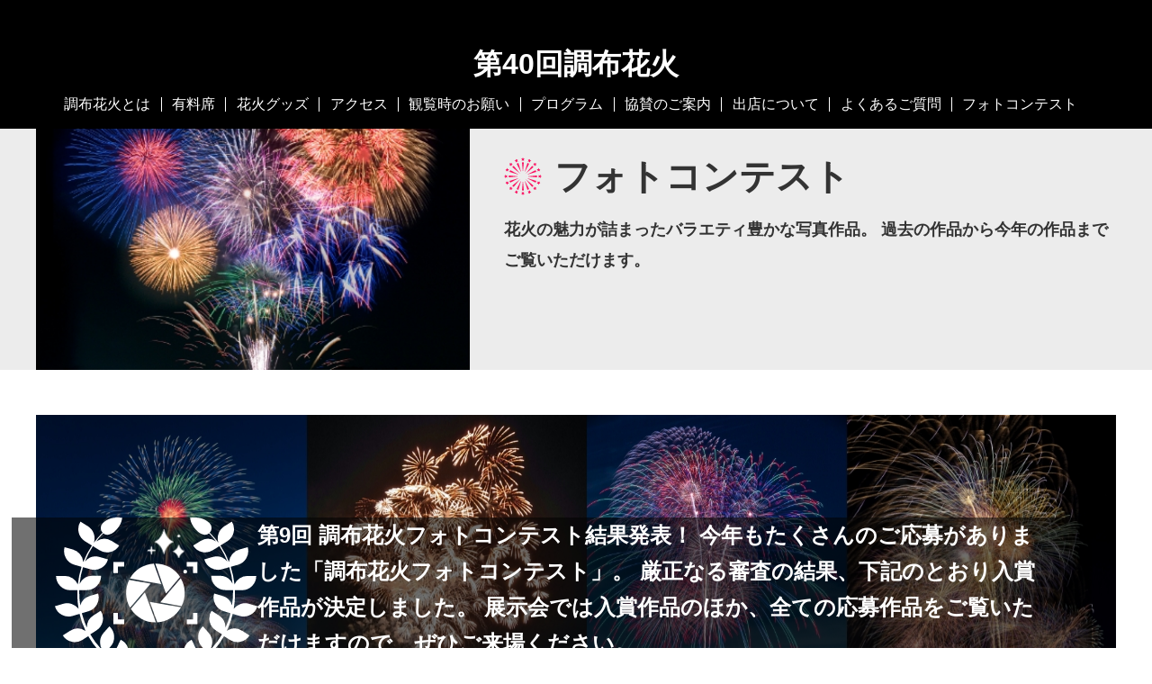

--- FILE ---
content_type: text/html; charset=UTF-8
request_url: https://hanabi.csa.gr.jp/photocontest/photocontest-09/
body_size: 7289
content:
<!doctype html>
<html lang="ja">
<head prefix="og: http://ogp.me/ns# fb: http://ogp.me/ns/fb# product: http://ogp.me/ns/product#">
	<meta charset="utf-8">
	<meta http-equiv="X-UA-Compatible" content="IE=edge">
	<meta name="format-detection" content="telephone=no,address=no,email=no">
	<meta name="viewport" content="width=device-width, initial-scale=1, shrink-to-fit=no">
		<title>第９回フォトコンテスト | 第40回調布花火</title>
	<meta name="title" content="第９回フォトコンテスト | 第40回調布花火">
	<meta name="description" content="第９回フォトコンテスト結果発表">
		<meta property="og:title" content="第９回フォトコンテスト | 第40回調布花火"/>
	<meta property="og:type" content="website"/>
	<meta property="og:url" content="https://hanabi.csa.gr.jp/photocontest/photocontest-09/"/>
	<meta property="og:image" content="https://hanabi.csa.gr.jp/assets/img/common/OGP_2025-02.png"/>
	<meta property="og:site_name" content="第40回調布花火"/>
	<meta property="og:description" content="第９回フォトコンテスト結果発表"/>
		<meta name="twitter:card" content="summary_large_image"/>
	<meta name="twitter:title" content="第９回フォトコンテスト | 第40回調布花火"/>
	<meta name="twitter:url" content="https://hanabi.csa.gr.jp/photocontest/photocontest-09/"/>
	<meta name="twitter:description" content="第９回フォトコンテスト結果発表"/>
	<meta name="twitter:image" content="https://hanabi.csa.gr.jp/assets/img/common/OGP_2025-02.png"/>

		<link href="/assets/img/common/favicon.ico" type="image/x-icon" rel="icon">
	<link href="/assets/img/common/favicon.ico" type="image/x-icon" rel="shortcut icon">
	<link rel="stylesheet" href="/assets/css/style.css?20231004">
	<script
  src="https://code.jquery.com/jquery-3.7.0.js"
  integrity="sha256-JlqSTELeR4TLqP0OG9dxM7yDPqX1ox/HfgiSLBj8+kM="
  crossorigin="anonymous"></script>
	<script>
		console.log("")
	</script>
	<link rel="stylesheet" href="https://cdn.jsdelivr.net/npm/modaal@0.4.4/dist/css/modaal.min.css">
	<!-- Google tag (gtag.js) -->
	<script async src="https://www.googletagmanager.com/gtag/js?id=G-P61M8SFD7G"></script>
	<script>
  window.dataLayer = window.dataLayer || [];
  function gtag(){dataLayer.push(arguments);}
  gtag('js', new Date());
  gtag('config', 'G-P61M8SFD7G');
</script>
	<meta name='robots' content='max-image-preview:large' />
<link rel='stylesheet' id='wp-block-library-css' href='https://hanabi.csa.gr.jp/wp-includes/css/dist/block-library/style.min.css?ver=6.3.1' type='text/css' media='all' />
<style id='classic-theme-styles-inline-css' type='text/css'>
/*! This file is auto-generated */
.wp-block-button__link{color:#fff;background-color:#32373c;border-radius:9999px;box-shadow:none;text-decoration:none;padding:calc(.667em + 2px) calc(1.333em + 2px);font-size:1.125em}.wp-block-file__button{background:#32373c;color:#fff;text-decoration:none}
</style>
<style id='global-styles-inline-css' type='text/css'>
body{--wp--preset--color--black: #000000;--wp--preset--color--cyan-bluish-gray: #abb8c3;--wp--preset--color--white: #ffffff;--wp--preset--color--pale-pink: #f78da7;--wp--preset--color--vivid-red: #cf2e2e;--wp--preset--color--luminous-vivid-orange: #ff6900;--wp--preset--color--luminous-vivid-amber: #fcb900;--wp--preset--color--light-green-cyan: #7bdcb5;--wp--preset--color--vivid-green-cyan: #00d084;--wp--preset--color--pale-cyan-blue: #8ed1fc;--wp--preset--color--vivid-cyan-blue: #0693e3;--wp--preset--color--vivid-purple: #9b51e0;--wp--preset--gradient--vivid-cyan-blue-to-vivid-purple: linear-gradient(135deg,rgba(6,147,227,1) 0%,rgb(155,81,224) 100%);--wp--preset--gradient--light-green-cyan-to-vivid-green-cyan: linear-gradient(135deg,rgb(122,220,180) 0%,rgb(0,208,130) 100%);--wp--preset--gradient--luminous-vivid-amber-to-luminous-vivid-orange: linear-gradient(135deg,rgba(252,185,0,1) 0%,rgba(255,105,0,1) 100%);--wp--preset--gradient--luminous-vivid-orange-to-vivid-red: linear-gradient(135deg,rgba(255,105,0,1) 0%,rgb(207,46,46) 100%);--wp--preset--gradient--very-light-gray-to-cyan-bluish-gray: linear-gradient(135deg,rgb(238,238,238) 0%,rgb(169,184,195) 100%);--wp--preset--gradient--cool-to-warm-spectrum: linear-gradient(135deg,rgb(74,234,220) 0%,rgb(151,120,209) 20%,rgb(207,42,186) 40%,rgb(238,44,130) 60%,rgb(251,105,98) 80%,rgb(254,248,76) 100%);--wp--preset--gradient--blush-light-purple: linear-gradient(135deg,rgb(255,206,236) 0%,rgb(152,150,240) 100%);--wp--preset--gradient--blush-bordeaux: linear-gradient(135deg,rgb(254,205,165) 0%,rgb(254,45,45) 50%,rgb(107,0,62) 100%);--wp--preset--gradient--luminous-dusk: linear-gradient(135deg,rgb(255,203,112) 0%,rgb(199,81,192) 50%,rgb(65,88,208) 100%);--wp--preset--gradient--pale-ocean: linear-gradient(135deg,rgb(255,245,203) 0%,rgb(182,227,212) 50%,rgb(51,167,181) 100%);--wp--preset--gradient--electric-grass: linear-gradient(135deg,rgb(202,248,128) 0%,rgb(113,206,126) 100%);--wp--preset--gradient--midnight: linear-gradient(135deg,rgb(2,3,129) 0%,rgb(40,116,252) 100%);--wp--preset--font-size--small: 13px;--wp--preset--font-size--medium: 20px;--wp--preset--font-size--large: 36px;--wp--preset--font-size--x-large: 42px;--wp--preset--spacing--20: 0.44rem;--wp--preset--spacing--30: 0.67rem;--wp--preset--spacing--40: 1rem;--wp--preset--spacing--50: 1.5rem;--wp--preset--spacing--60: 2.25rem;--wp--preset--spacing--70: 3.38rem;--wp--preset--spacing--80: 5.06rem;--wp--preset--shadow--natural: 6px 6px 9px rgba(0, 0, 0, 0.2);--wp--preset--shadow--deep: 12px 12px 50px rgba(0, 0, 0, 0.4);--wp--preset--shadow--sharp: 6px 6px 0px rgba(0, 0, 0, 0.2);--wp--preset--shadow--outlined: 6px 6px 0px -3px rgba(255, 255, 255, 1), 6px 6px rgba(0, 0, 0, 1);--wp--preset--shadow--crisp: 6px 6px 0px rgba(0, 0, 0, 1);}:where(.is-layout-flex){gap: 0.5em;}:where(.is-layout-grid){gap: 0.5em;}body .is-layout-flow > .alignleft{float: left;margin-inline-start: 0;margin-inline-end: 2em;}body .is-layout-flow > .alignright{float: right;margin-inline-start: 2em;margin-inline-end: 0;}body .is-layout-flow > .aligncenter{margin-left: auto !important;margin-right: auto !important;}body .is-layout-constrained > .alignleft{float: left;margin-inline-start: 0;margin-inline-end: 2em;}body .is-layout-constrained > .alignright{float: right;margin-inline-start: 2em;margin-inline-end: 0;}body .is-layout-constrained > .aligncenter{margin-left: auto !important;margin-right: auto !important;}body .is-layout-constrained > :where(:not(.alignleft):not(.alignright):not(.alignfull)){max-width: var(--wp--style--global--content-size);margin-left: auto !important;margin-right: auto !important;}body .is-layout-constrained > .alignwide{max-width: var(--wp--style--global--wide-size);}body .is-layout-flex{display: flex;}body .is-layout-flex{flex-wrap: wrap;align-items: center;}body .is-layout-flex > *{margin: 0;}body .is-layout-grid{display: grid;}body .is-layout-grid > *{margin: 0;}:where(.wp-block-columns.is-layout-flex){gap: 2em;}:where(.wp-block-columns.is-layout-grid){gap: 2em;}:where(.wp-block-post-template.is-layout-flex){gap: 1.25em;}:where(.wp-block-post-template.is-layout-grid){gap: 1.25em;}.has-black-color{color: var(--wp--preset--color--black) !important;}.has-cyan-bluish-gray-color{color: var(--wp--preset--color--cyan-bluish-gray) !important;}.has-white-color{color: var(--wp--preset--color--white) !important;}.has-pale-pink-color{color: var(--wp--preset--color--pale-pink) !important;}.has-vivid-red-color{color: var(--wp--preset--color--vivid-red) !important;}.has-luminous-vivid-orange-color{color: var(--wp--preset--color--luminous-vivid-orange) !important;}.has-luminous-vivid-amber-color{color: var(--wp--preset--color--luminous-vivid-amber) !important;}.has-light-green-cyan-color{color: var(--wp--preset--color--light-green-cyan) !important;}.has-vivid-green-cyan-color{color: var(--wp--preset--color--vivid-green-cyan) !important;}.has-pale-cyan-blue-color{color: var(--wp--preset--color--pale-cyan-blue) !important;}.has-vivid-cyan-blue-color{color: var(--wp--preset--color--vivid-cyan-blue) !important;}.has-vivid-purple-color{color: var(--wp--preset--color--vivid-purple) !important;}.has-black-background-color{background-color: var(--wp--preset--color--black) !important;}.has-cyan-bluish-gray-background-color{background-color: var(--wp--preset--color--cyan-bluish-gray) !important;}.has-white-background-color{background-color: var(--wp--preset--color--white) !important;}.has-pale-pink-background-color{background-color: var(--wp--preset--color--pale-pink) !important;}.has-vivid-red-background-color{background-color: var(--wp--preset--color--vivid-red) !important;}.has-luminous-vivid-orange-background-color{background-color: var(--wp--preset--color--luminous-vivid-orange) !important;}.has-luminous-vivid-amber-background-color{background-color: var(--wp--preset--color--luminous-vivid-amber) !important;}.has-light-green-cyan-background-color{background-color: var(--wp--preset--color--light-green-cyan) !important;}.has-vivid-green-cyan-background-color{background-color: var(--wp--preset--color--vivid-green-cyan) !important;}.has-pale-cyan-blue-background-color{background-color: var(--wp--preset--color--pale-cyan-blue) !important;}.has-vivid-cyan-blue-background-color{background-color: var(--wp--preset--color--vivid-cyan-blue) !important;}.has-vivid-purple-background-color{background-color: var(--wp--preset--color--vivid-purple) !important;}.has-black-border-color{border-color: var(--wp--preset--color--black) !important;}.has-cyan-bluish-gray-border-color{border-color: var(--wp--preset--color--cyan-bluish-gray) !important;}.has-white-border-color{border-color: var(--wp--preset--color--white) !important;}.has-pale-pink-border-color{border-color: var(--wp--preset--color--pale-pink) !important;}.has-vivid-red-border-color{border-color: var(--wp--preset--color--vivid-red) !important;}.has-luminous-vivid-orange-border-color{border-color: var(--wp--preset--color--luminous-vivid-orange) !important;}.has-luminous-vivid-amber-border-color{border-color: var(--wp--preset--color--luminous-vivid-amber) !important;}.has-light-green-cyan-border-color{border-color: var(--wp--preset--color--light-green-cyan) !important;}.has-vivid-green-cyan-border-color{border-color: var(--wp--preset--color--vivid-green-cyan) !important;}.has-pale-cyan-blue-border-color{border-color: var(--wp--preset--color--pale-cyan-blue) !important;}.has-vivid-cyan-blue-border-color{border-color: var(--wp--preset--color--vivid-cyan-blue) !important;}.has-vivid-purple-border-color{border-color: var(--wp--preset--color--vivid-purple) !important;}.has-vivid-cyan-blue-to-vivid-purple-gradient-background{background: var(--wp--preset--gradient--vivid-cyan-blue-to-vivid-purple) !important;}.has-light-green-cyan-to-vivid-green-cyan-gradient-background{background: var(--wp--preset--gradient--light-green-cyan-to-vivid-green-cyan) !important;}.has-luminous-vivid-amber-to-luminous-vivid-orange-gradient-background{background: var(--wp--preset--gradient--luminous-vivid-amber-to-luminous-vivid-orange) !important;}.has-luminous-vivid-orange-to-vivid-red-gradient-background{background: var(--wp--preset--gradient--luminous-vivid-orange-to-vivid-red) !important;}.has-very-light-gray-to-cyan-bluish-gray-gradient-background{background: var(--wp--preset--gradient--very-light-gray-to-cyan-bluish-gray) !important;}.has-cool-to-warm-spectrum-gradient-background{background: var(--wp--preset--gradient--cool-to-warm-spectrum) !important;}.has-blush-light-purple-gradient-background{background: var(--wp--preset--gradient--blush-light-purple) !important;}.has-blush-bordeaux-gradient-background{background: var(--wp--preset--gradient--blush-bordeaux) !important;}.has-luminous-dusk-gradient-background{background: var(--wp--preset--gradient--luminous-dusk) !important;}.has-pale-ocean-gradient-background{background: var(--wp--preset--gradient--pale-ocean) !important;}.has-electric-grass-gradient-background{background: var(--wp--preset--gradient--electric-grass) !important;}.has-midnight-gradient-background{background: var(--wp--preset--gradient--midnight) !important;}.has-small-font-size{font-size: var(--wp--preset--font-size--small) !important;}.has-medium-font-size{font-size: var(--wp--preset--font-size--medium) !important;}.has-large-font-size{font-size: var(--wp--preset--font-size--large) !important;}.has-x-large-font-size{font-size: var(--wp--preset--font-size--x-large) !important;}
.wp-block-navigation a:where(:not(.wp-element-button)){color: inherit;}
:where(.wp-block-post-template.is-layout-flex){gap: 1.25em;}:where(.wp-block-post-template.is-layout-grid){gap: 1.25em;}
:where(.wp-block-columns.is-layout-flex){gap: 2em;}:where(.wp-block-columns.is-layout-grid){gap: 2em;}
.wp-block-pullquote{font-size: 1.5em;line-height: 1.6;}
</style>
<link rel="https://api.w.org/" href="https://hanabi.csa.gr.jp/wp-json/" /><link rel="alternate" type="application/json" href="https://hanabi.csa.gr.jp/wp-json/wp/v2/photocontest/513" /><link rel='shortlink' href='https://hanabi.csa.gr.jp/?p=513' />
<link rel="alternate" type="application/json+oembed" href="https://hanabi.csa.gr.jp/wp-json/oembed/1.0/embed?url=https%3A%2F%2Fhanabi.csa.gr.jp%2Fphotocontest%2Fphotocontest-09%2F" />
<link rel="alternate" type="text/xml+oembed" href="https://hanabi.csa.gr.jp/wp-json/oembed/1.0/embed?url=https%3A%2F%2Fhanabi.csa.gr.jp%2Fphotocontest%2Fphotocontest-09%2F&#038;format=xml" />
</head>
<body id="undefined" class="undefined">
  <div id="header">
    <div class="container header-container">
      <h1 class="header-title">
        <a href="https://hanabi.csa.gr.jp/">
          <!-- <div class="header-title-1">調布花火2025</div> -->
          <div class="header-title-2">第40回調布花火</div>
        </a>
      </h1>
      <nav class="header-nav d-none d-md-block">
        <ul>
          <li><a  href="https://hanabi.csa.gr.jp/about">調布花火とは</a></li>
          <li><a  href="https://hanabi.csa.gr.jp/premiumseat">有料席</a></li>
          <li><a  href="https://hanabi.csa.gr.jp/goods">花火グッズ</a></li>
          <li><a  href="https://hanabi.csa.gr.jp/access">アクセス</a></li>
          <li><a  href="https://hanabi.csa.gr.jp/manners">観覧時のお願い</a></li>
          <li><a  href="https://hanabi.csa.gr.jp/about/program">プログラム</a></li>
          <li><a  href="https://hanabi.csa.gr.jp/support">協賛のご案内</a></li>
          <li><a  href="https://hanabi.csa.gr.jp/shop-info">出店について</a></li>
          <li><a  href="https://hanabi.csa.gr.jp/question">よくあるご質問</a></li>
          <li><a  href="https://hanabi.csa.gr.jp/photocontest">フォトコンテスト</a></li>
        </ul>
      </nav>
      <div class="header-menu d-block d-md-none">
        <button class="header-button"  id="js-header-button" type="button"><img src="/assets/img/header-menu.svg" alt="MENU"></button>
      </div>
    </div>
  </div>
  <div id="menu" class="opended-menu d-md-none">
    <div class="opened-menu-inner">
      <div class="container">
        <div class="sp-header-sns">
          <ul>
            <li><a href="https://www.facebook.com/chofuhanabi/" target="_blank"><img src="/assets/img/facebook.svg" alt="facebook"></a></li>
            <li><a href="https://twitter.com/chofuhanabi" target="_blank"><img src="/assets/img/twitter.svg" alt="twitter"></a></li>
            <li><a href="https://www.instagram.com/chofu_hanabi/" target="_blank"><img src="/assets/img/instagram.svg" alt="instagram"></a></li>
          </ul>
        </div>
      </div>
      <nav class="sp-header-nav">
        <ul>
          <li><a href="https://hanabi.csa.gr.jp/about">調布花火とは</a></li>
          <li><a href="https://hanabi.csa.gr.jp/premiumseat">有料席</a></li>
          <li><a href="https://hanabi.csa.gr.jp/goods">花火グッズ</a></li>
          <li><a href="https://hanabi.csa.gr.jp/access">アクセス</a></li>
          <li><a href="https://hanabi.csa.gr.jp/manners">観覧時のお願い</a></li>
          <li><a href="https://hanabi.csa.gr.jp/about/program">プログラム</a></li>
          <li><a href="https://hanabi.csa.gr.jp/support">協賛のご案内</a></li>
          <li><a href="https://hanabi.csa.gr.jp/shop-info">出店について</a></li>
          <li><a href="https://hanabi.csa.gr.jp/question">よくあるご質問</a></li>
          <li><a href="https://hanabi.csa.gr.jp/photocontest">フォトコンテスト</a></li>
        </ul>
      </nav>
    </div>
  </div>
</header>

			<main id="main">
		<section class="media-section">
<div class="container">
<div class="media">
<div class="media--img"><img decoding="async" class="w-100" src="/assets/img/photo-contest/photo-contest-img.jpg" alt="フォトコンテスト" /></div>
<div class="media--text">
<h2 class="item-title">フォトコンテスト</h2>
<p class="text">花火の魅力が詰まったバラエティ豊かな写真作品。
過去の作品から今年の作品までご覧いただけます。</p>

</div>
</div>
</div>
</section><!--.media-section-->

<section class="contest-info-section">
<div class="container">
<div class="contest-media">
<div class="img"><img decoding="async" class="w-100" src="/assets/img/photo-contest/contest.svg" alt="" /></div>
<div class="text">

第9回 調布花火フォトコンテスト結果発表！

今年もたくさんのご応募がありました「調布花火フォトコンテスト」。

厳正なる審査の結果、下記のとおり入賞作品が決定しました。

展示会では入賞作品のほか、全ての応募作品をご覧いただけますので、ぜひご来場ください。

</div>
</div>
</div>
</section>																				<section class="art-work-section gold-prize-section">
						<div class="container">
							<div class="package">
								<h2 class="prize-title"><img src="/assets/img/artwork/prize_gold.svg" alt="最優秀賞"></h2>								<div class="artwork-wrapper gold">
																																									<div class="artwork">
												<div class="artwork-img">
													<a class="award" href="#art-work-1"><img src="https://hanabi.csa.gr.jp/assets/uploads/2023/11/R5■最優秀賞■-scaled-e1701743753121.jpg" alt=""></a>
												</div>
												<p class="artwork-name">「散華」</p>
												<p class="author-name">tsuna。 様</p>
											</div>
											<div id="art-work-1" style="display:none;">
												<div class="prize-modal">
													<div class="modal-img"><img src="https://hanabi.csa.gr.jp/assets/uploads/2023/11/R5■最優秀賞■-scaled-e1701743753121.jpg" alt=""></div>
													<p class="artwork-name">「散華」</p>
													<p class="author-name">tsuna。 様</p>
												</div>
											</div>
																											</div>
							</div>
						</div>
					</section>
														<section class="art-work-section silver-prize-section">
						<div class="container">
							<div class="package">
								<h2 class="prize-title"><img src="/assets/img/artwork/silver_prize-ico.svg" alt="優秀賞"></h2>								<div class="artwork-wrapper silver">
																																									<div class="artwork">
												<div class="artwork-img">
													<a class="award" href="#art-work-2"><img src="https://hanabi.csa.gr.jp/assets/uploads/2023/11/R5■優秀賞■-scaled-e1701743880970.jpg" alt=""></a>
												</div>
												<p class="artwork-name">「空を彩る」</p>
												<p class="author-name">山本　拓 様</p>
											</div>
											<div id="art-work-2" style="display:none;">
												<div class="prize-modal">
													<div class="modal-img"><img src="https://hanabi.csa.gr.jp/assets/uploads/2023/11/R5■優秀賞■-scaled-e1701743880970.jpg" alt=""></div>
													<p class="artwork-name">「空を彩る」</p>
													<p class="author-name">山本　拓 様</p>
												</div>
											</div>
																											</div>
							</div>
						</div>
					</section>
														<section class="art-work-section other-prize-section">
						<div class="container">
							<div class="package">
									<h2 class="other-prize-title"><span class="ico"><img class="w-100" src="/assets/img/artwork/other-prize-ico.svg" alt="その他の賞"></span><span class="title">花火師賞</span></h2>								<div class="artwork-wrapper other">
																																									<div class="artwork">
												<div class="artwork-img">
													<a class="award" href="#art-work-3"><img src="https://hanabi.csa.gr.jp/assets/uploads/2023/11/R5■入賞花火師賞■-scaled-e1701743941969.jpg" alt=""></a>
												</div>
												<p class="artwork-name">「笑顔と歓声溢れるひととき」</p>
												<p class="author-name">ムジーナ 様</p>
											</div>
											<div id="art-work-3" style="display:none;">
												<div class="prize-modal">
													<div class="modal-img"><img src="https://hanabi.csa.gr.jp/assets/uploads/2023/11/R5■入賞花火師賞■-scaled-e1701743941969.jpg" alt=""></div>
													<p class="artwork-name">「笑顔と歓声溢れるひととき」</p>
													<p class="author-name">ムジーナ 様</p>
												</div>
											</div>
																											</div>
							</div>
						</div>
					</section>
														<section class="art-work-section other-prize-section">
						<div class="container">
							<div class="package">
									<h2 class="other-prize-title"><span class="ico"><img class="w-100" src="/assets/img/artwork/other-prize-ico.svg" alt="その他の賞"></span><span class="title">スマホ賞</span></h2>								<div class="artwork-wrapper other">
																																									<div class="artwork">
												<div class="artwork-img">
													<a class="award" href="#art-work-4"><img src="https://hanabi.csa.gr.jp/assets/uploads/2023/11/R5■スマホ賞■-scaled-e1701743981101.jpeg" alt=""></a>
												</div>
												<p class="artwork-name">「火花」</p>
												<p class="author-name">伊藤　友哉 様</p>
											</div>
											<div id="art-work-4" style="display:none;">
												<div class="prize-modal">
													<div class="modal-img"><img src="https://hanabi.csa.gr.jp/assets/uploads/2023/11/R5■スマホ賞■-scaled-e1701743981101.jpeg" alt=""></div>
													<p class="artwork-name">「火花」</p>
													<p class="author-name">伊藤　友哉 様</p>
												</div>
											</div>
																											</div>
							</div>
						</div>
					</section>
														<section class="art-work-section other-prize-section">
						<div class="container">
							<div class="package">
									<h2 class="other-prize-title"><span class="ico"><img class="w-100" src="/assets/img/artwork/other-prize-ico.svg" alt="その他の賞"></span><span class="title">シグマ賞（入賞）</span></h2>								<div class="artwork-wrapper other">
																																									<div class="artwork">
												<div class="artwork-img">
													<a class="award" href="#art-work-5"><img src="https://hanabi.csa.gr.jp/assets/uploads/2023/11/R5■入賞シグマ賞■-scaled.jpg" alt=""></a>
												</div>
												<p class="artwork-name">「これぞ調布スターマイン」</p>
												<p class="author-name">吉岡　聡史 様</p>
											</div>
											<div id="art-work-5" style="display:none;">
												<div class="prize-modal">
													<div class="modal-img"><img src="https://hanabi.csa.gr.jp/assets/uploads/2023/11/R5■入賞シグマ賞■-scaled.jpg" alt=""></div>
													<p class="artwork-name">「これぞ調布スターマイン」</p>
													<p class="author-name">吉岡　聡史 様</p>
												</div>
											</div>
																											</div>
							</div>
						</div>
					</section>
														<section class="art-work-section other-prize-section">
						<div class="container">
							<div class="package">
									<h2 class="other-prize-title"><span class="ico"><img class="w-100" src="/assets/img/artwork/other-prize-ico.svg" alt="その他の賞"></span><span class="title">ジャイアンツ賞（入賞）</span></h2>								<div class="artwork-wrapper other">
																																									<div class="artwork">
												<div class="artwork-img">
													<a class="award" href="#art-work-6"><img src="https://hanabi.csa.gr.jp/assets/uploads/2023/11/R5■入賞ジャイアンツ賞■-scaled.jpg" alt=""></a>
												</div>
												<p class="artwork-name">「大玉連発」</p>
												<p class="author-name">金城　悦 様</p>
											</div>
											<div id="art-work-6" style="display:none;">
												<div class="prize-modal">
													<div class="modal-img"><img src="https://hanabi.csa.gr.jp/assets/uploads/2023/11/R5■入賞ジャイアンツ賞■-scaled.jpg" alt=""></div>
													<p class="artwork-name">「大玉連発」</p>
													<p class="author-name">金城　悦 様</p>
												</div>
											</div>
																											</div>
							</div>
						</div>
					</section>
														<section class="art-work-section other-prize-section">
						<div class="container">
							<div class="package">
									<h2 class="other-prize-title"><span class="ico"><img class="w-100" src="/assets/img/artwork/other-prize-ico.svg" alt="その他の賞"></span><span class="title">スーパードライ賞（入賞）</span></h2>								<div class="artwork-wrapper other">
																																									<div class="artwork">
												<div class="artwork-img">
													<a class="award" href="#art-work-7"><img src="https://hanabi.csa.gr.jp/assets/uploads/2023/11/R5■入賞スーパードライ賞■-scaled.jpg" alt=""></a>
												</div>
												<p class="artwork-name">「調布の夜空に咲く」</p>
												<p class="author-name">Alas 様</p>
											</div>
											<div id="art-work-7" style="display:none;">
												<div class="prize-modal">
													<div class="modal-img"><img src="https://hanabi.csa.gr.jp/assets/uploads/2023/11/R5■入賞スーパードライ賞■-scaled.jpg" alt=""></div>
													<p class="artwork-name">「調布の夜空に咲く」</p>
													<p class="author-name">Alas 様</p>
												</div>
											</div>
																											</div>
							</div>
						</div>
					</section>
														<section class="art-work-section other-prize-section">
						<div class="container">
							<div class="package">
									<h2 class="other-prize-title"><span class="ico"><img class="w-100" src="/assets/img/artwork/other-prize-ico.svg" alt="その他の賞"></span><span class="title">カルピス賞（入賞）</span></h2>								<div class="artwork-wrapper other">
																																									<div class="artwork">
												<div class="artwork-img">
													<a class="award" href="#art-work-8"><img src="https://hanabi.csa.gr.jp/assets/uploads/2023/11/R5■入賞カルピス賞■-scaled.jpg" alt=""></a>
												</div>
												<p class="artwork-name">「灼熱」</p>
												<p class="author-name">市川　勉  様</p>
											</div>
											<div id="art-work-8" style="display:none;">
												<div class="prize-modal">
													<div class="modal-img"><img src="https://hanabi.csa.gr.jp/assets/uploads/2023/11/R5■入賞カルピス賞■-scaled.jpg" alt=""></div>
													<p class="artwork-name">「灼熱」</p>
													<p class="author-name">市川　勉  様</p>
												</div>
											</div>
																											</div>
							</div>
						</div>
					</section>
														<section class="art-work-section other-prize-section">
						<div class="container">
							<div class="package">
									<h2 class="other-prize-title"><span class="ico"><img class="w-100" src="/assets/img/artwork/other-prize-ico.svg" alt="その他の賞"></span><span class="title">ホッピー賞（入賞）</span></h2>								<div class="artwork-wrapper other">
																																									<div class="artwork">
												<div class="artwork-img">
													<a class="award" href="#art-work-9"><img src="https://hanabi.csa.gr.jp/assets/uploads/2023/11/R5■入賞ホッピー賞-■-scaled.jpg" alt=""></a>
												</div>
												<p class="artwork-name">「町中で見る迫力満点の連続打ち上げ花火」</p>
												<p class="author-name">小川　清成 様</p>
											</div>
											<div id="art-work-9" style="display:none;">
												<div class="prize-modal">
													<div class="modal-img"><img src="https://hanabi.csa.gr.jp/assets/uploads/2023/11/R5■入賞ホッピー賞-■-scaled.jpg" alt=""></div>
													<p class="artwork-name">「町中で見る迫力満点の連続打ち上げ花火」</p>
													<p class="author-name">小川　清成 様</p>
												</div>
											</div>
																											</div>
							</div>
						</div>
					</section>
														<section class="art-work-section other-prize-section">
						<div class="container">
							<div class="package">
									<h2 class="other-prize-title"><span class="ico"><img class="w-100" src="/assets/img/artwork/other-prize-ico.svg" alt="その他の賞"></span><span class="title">映画のまち調布賞（入賞）</span></h2>								<div class="artwork-wrapper other">
																																									<div class="artwork">
												<div class="artwork-img">
													<a class="award" href="#art-work-10"><img src="https://hanabi.csa.gr.jp/assets/uploads/2023/11/R5■入賞映画のまち調布賞■-rotated.jpeg" alt=""></a>
												</div>
												<p class="artwork-name">「４年ぶりの感動②」</p>
												<p class="author-name">細川　由貴 様</p>
											</div>
											<div id="art-work-10" style="display:none;">
												<div class="prize-modal">
													<div class="modal-img"><img src="https://hanabi.csa.gr.jp/assets/uploads/2023/11/R5■入賞映画のまち調布賞■-rotated.jpeg" alt=""></div>
													<p class="artwork-name">「４年ぶりの感動②」</p>
													<p class="author-name">細川　由貴 様</p>
												</div>
											</div>
																											</div>
							</div>
						</div>
					</section>
										<!-- art-work-section -->

			<section class="photo-contest-link-section">
    <div class="container">
      <p class="base-text lg"><strong>過去のフォトコンテスト受賞作品</strong></p>
      <ul class="contest-links">
              <li><a href="https://hanabi.csa.gr.jp/photocontest/photocontest-11/">第40回調布花火</a></li>
                <li><a href="https://hanabi.csa.gr.jp/photocontest/photocontest-10/">第10回フォトコンテスト</a></li>
                <li><a href="https://hanabi.csa.gr.jp/photocontest/photocontest-09/">第９回フォトコンテスト</a></li>
                <li><a href="https://hanabi.csa.gr.jp/photocontest/photocontest-08/">第8回 フォトコンテスト</a></li>
                <li><a href="https://hanabi.csa.gr.jp/photocontest/photocontest-07/">第7回 フォトコンテスト</a></li>
                <li><a href="https://hanabi.csa.gr.jp/photocontest/photocontest-06/">第6回フォトコンテスト</a></li>
                <li><a href="https://hanabi.csa.gr.jp/photocontest/photocontest-05/">第5回 フォトコンテスト</a></li>
                <li><a href="https://hanabi.csa.gr.jp/photocontest/photocontest-04/">第4回 フォトコンテスト</a></li>
                <li><a href="https://hanabi.csa.gr.jp/photocontest/photocontest-03/">第3回 フォトコンテスト</a></li>
                <li><a href="https://hanabi.csa.gr.jp/photocontest/photocontest-02/">第2回フォトコンテスト</a></li>
                <li><a href="https://hanabi.csa.gr.jp/photocontest/photocontest-01/">第1回 フォトコンテスト</a></li>
              </ul>
    </div>
  </section>
  <!--/.text-block-section-->		</main>
	<div id="page-top">
  <a href="" data-smoothscroll="main" ><img src="/assets/img/page-top.svg" alt="トップへ戻る"></a>
</div>
<footer id="footer" class="footer">
  <div class="container">
    <h3 class="footer-title">
      <a href="https://hanabi.csa.gr.jp/">
      	<!-- <div class="footer-title-1">調布花火2025</div> -->
	      <div class="footer-title-2">第40回調布花火</div>
      </a>
    </h3>
    <ul class="sp-footer-sns d-flex d-md-none">
      <li><a href="https://www.facebook.com/chofuhanabi/" target="_blank"><img src="/assets/img/facebook.svg" alt="facebook"></a></li>
      <li><a href="https://twitter.com/chofuhanabi" target="_blank"><img src="/assets/img/twitter.svg" alt="witter"></a></li>
      <li><a href="https://www.instagram.com/chofu_hanabi/" target="_blank"><img src="/assets/img/instagram.svg" alt="instagram"></a></li>
    </ul>
    <nav class="footer-nav d-none d-md-block">
      <ul>
        <li><a href="https://hanabi.csa.gr.jp/about">調布花火とは</a></li>
        <li><a href="https://hanabi.csa.gr.jp/premiumseat">有料席</a></li>
        <li><a href="https://hanabi.csa.gr.jp/goods">花火グッズ</a></li>
        <li><a href="https://hanabi.csa.gr.jp/access">アクセス</a></li>
        <li><a href="https://hanabi.csa.gr.jp/manners">観覧時のお願い</a></li>
        <li><a href="https://hanabi.csa.gr.jp/about/program">プログラム</a></li>
        <li><a href="https://hanabi.csa.gr.jp/support">協賛のご案内</a></li>
        <li><a href="https://hanabi.csa.gr.jp/shop-info">出店について</a></li>
        <li><a href="https://hanabi.csa.gr.jp/question">よくあるご質問</a></li>
        <li><a href="https://hanabi.csa.gr.jp/photocontest">フォトコンテスト</a></li>
      </ul>
    </nav>
  </div>
  <nav class="sp-footer-nav d-block d-md-none">
    <ul>
			<li><a href="https://hanabi.csa.gr.jp/about">調布花火とは</a></li>
      <li><a href="https://hanabi.csa.gr.jp/premiumseat">有料席</a></li>
      <li><a href="https://hanabi.csa.gr.jp/goods">花火グッズ</a></li>
      <li><a href="https://hanabi.csa.gr.jp/access">アクセス</a></li>
      <li><a href="https://hanabi.csa.gr.jp/manners">観覧時のお願い</a></li>
      <li><a href="https://hanabi.csa.gr.jp/about/program">プログラム</a></li>
      <li><a href="https://hanabi.csa.gr.jp/support">協賛のご案内</a></li>
      <li><a href="https://hanabi.csa.gr.jp/shop-info">出店について</a></li>
      <li><a href="https://hanabi.csa.gr.jp/question">よくあるご質問</a></li>
      <li><a href="https://hanabi.csa.gr.jp/photocontest">フォトコンテスト</a></li>
    </ul>
  </nav>

  <div class="contact">
    <h4 class="footer-title-3">【問い合わせ先】</h4>
    <p>調布市花火実行委員会事務局<br>
      〒182-0026　東京都調布市小島町2-33-1 調布市文化会館たづくり11F
    </p>
    <p class="form">
      <a href="https://docs.google.com/forms/d/e/1FAIpQLSfMuWTletiWsyBLBgs1EzVc_o_TdE30YIXaYneUoje-2VA7MQ/viewform?vc=0&amp;c=0&amp;w=1&amp;flr=0&amp;usp=mail_form_link&fbzx=-2158439099220155051" target="_blank">お問い合わせフォームはこちら</a>
    </p>
  </div>
  
  <div class="sp-footer-layer">
    <div class="container">
      <div class="footer-bg-layer">
        <ul class="footer-sns d-none d-md-flex">
          <li><a href="https://www.facebook.com/chofuhanabi/" target="_blank"><img src="/assets/img/facebook.svg" alt="facebook"></a></li>
          <li><a href="https://twitter.com/chofuhanabi" target="_blank"><img src="/assets/img/twitter.svg" alt="twitter"></a></li>
          <li><a href="https://www.instagram.com/chofu_hanabi/" target="_blank"><img src="/assets/img/instagram.svg" alt="instagram"></a></li>
        </ul>
				        <ul class="banner lg">
																			          <li><a href="https://little-chica.love-animal.jp/" target="_blank" ><img class="w-100" src="https://hanabi.csa.gr.jp/assets/uploads/2025/06/花火バナーHABPLUS_page-0001-cleaned.jpg" alt="調布　犬の保育園　リトル・チカ"></a></li>
											          <li><a href="https://cinematicketservice.chofu.com/" target="_blank" ><img class="w-100" src="https://hanabi.csa.gr.jp/assets/uploads/2025/08/第40回調布花火半券ハ゛ナー決定テ゛ータ.jpg" alt=""></a></li>
											          <li><a href="https://www.tomoyama-group.co.jp/" target="_blank" ><img class="w-100" src="https://hanabi.csa.gr.jp/assets/uploads/2025/09/image0-15.jpeg" alt=""></a></li>
											          <li><a href="https://www.sra-chofu.co.jp" target="_blank" ><img class="w-100" src="https://hanabi.csa.gr.jp/assets/uploads/2025/08/2025花火バナー728×90.jpg" alt=""></a></li>
											          <li><a href="https://youtube.com/live/8vFQsowIp-w"  ><img class="w-100" src="https://hanabi.csa.gr.jp/assets/uploads/2025/09/調布花火バナー広告_new.jpg" alt=""></a></li>
											          <li><a href=""  ><img class="w-100" src="" alt=""></a></li>
									        </ul>
				
				        <ul class="banner md">
														          <li><a href="https://www.flexdream.jp/" target="_blank" ><img class="w-100" src="https://hanabi.csa.gr.jp/assets/uploads/2025/06/flexdream-banner-150x60-1.jpg" alt="flexdream"></a></li>
										          <li><a href="https://chofu.com/omotesando?view=rel" target="_blank" ><img class="w-100" src="https://hanabi.csa.gr.jp/assets/uploads/2025/07/深大寺表参道商店会バナー　決定.jpg" alt="深大寺参道商店会"></a></li>
										          <li><a href="https://www.182ch.net" target="_blank" ><img class="w-100" src="https://hanabi.csa.gr.jp/assets/uploads/2025/07/182ch_banner_hanabi.jpg" alt=""></a></li>
										          <li><a href="http://www.trunkroom.co.jp" target="_blank" ><img class="w-100" src="https://hanabi.csa.gr.jp/assets/uploads/2025/07/斉藤倉庫-バナー広告.jpg" alt="トランクルームの斉藤倉庫"></a></li>
										          <li><a href="https://www.aha-nana.com/" target="_blank" ><img class="w-100" src="https://hanabi.csa.gr.jp/assets/uploads/2025/08/ADBanner_2025_aha-nana.jpg" alt=""></a></li>
										          <li><a href="https://www.rerise-c.co.jp"  ><img class="w-100" src="https://hanabi.csa.gr.jp/assets/uploads/2025/08/リライズ　バナー-1.jpg" alt="リライズ"></a></li>
										          <li><a href="https://www.yomiuriland.com/hanabiyori/kakeinoyu/" target="_blank" ><img class="w-100" src="https://hanabi.csa.gr.jp/assets/uploads/2025/09/花景の湯横ロゴ-1.jpg" alt=""></a></li>
									        </ul>
				      </div>
			
			      <ul class="banner sm">
											        <li><a href=""  ><img class="w-100" src="" alt=""></a></li>
							      </ul>
			      <div class="copyright">
        Copyright © 調布花火 All Rights Reserved.
      </div>
    </div>
  </div>
</footer>
<script src="/assets/js/manifest.js?20230903215352"></script>
<script src="/assets/js/vendor.js?20230903215352"></script>
<script src="/assets/js/script.js?20230903215352"></script>
<script src="https://cdn.jsdelivr.net/npm/modaal@0.4.4/dist/js/modaal.min.js"></script>
<script src="/assets/js/modal_setting.js"></script>
</body>
</html></script>

--- FILE ---
content_type: image/svg+xml
request_url: https://hanabi.csa.gr.jp/assets/img/instagram.svg
body_size: 1872
content:
<?xml version="1.0" encoding="UTF-8"?><svg id="_レイヤー_2" xmlns="http://www.w3.org/2000/svg" xmlns:xlink="http://www.w3.org/1999/xlink" viewBox="0 0 99.99998 100.00004"><defs><style>.cls-1{fill:url(#Degradado_sin_nombre_3);}.cls-1,.cls-2{stroke-width:0px;}.cls-2{fill:#fff;}</style><linearGradient id="Degradado_sin_nombre_3" x1="16.67627" y1="-297.3525" x2="144.34523" y2="-169.68354" gradientTransform="translate(-17.05378 296.97625)" gradientUnits="userSpaceOnUse"><stop offset=".0011" stop-color="#ffe185"/><stop offset=".20936" stop-color="#ffbb36"/><stop offset=".37646" stop-color="#ff5176"/><stop offset=".52382" stop-color="#f63395"/><stop offset=".73944" stop-color="#a436d2"/><stop offset="1" stop-color="#5f4eed"/></linearGradient></defs><g id="_レイヤー_1-2"><rect class="cls-1" x=".00015" y=".00017" width="99.99973" height="99.99971" rx="28.00602" ry="28.00602" transform="translate(99.99967 -.00035) rotate(89.99959)"/><path class="cls-2" d="m65.44463,30.78361c-1.8979,0-3.43675,1.53884-3.43675,3.43675,0,1.89825,1.53884,3.43709,3.43675,3.43709,1.89825,0,3.43709-1.53884,3.43709-3.43709,0-1.8979-1.53884-3.43675-3.43709-3.43675Z"/><path class="cls-2" d="m50.16496,35.19119c-7.96094,0-14.43775,6.47647-14.43775,14.43741s6.47681,14.43741,14.43775,14.43741,14.43741-6.47681,14.43741-14.43741-6.47681-14.43741-14.43741-14.43741Zm0,23.6855c-5.09972,0-9.24844-4.14837-9.24844-9.24809s4.14872-9.24809,9.24844-9.24809c5.09938,0,9.24775,4.14837,9.24775,9.24809s-4.14837,9.24809-9.24775,9.24809Z"/><path class="cls-2" d="m61.39087,79h-23.78173c-9.72526,0-17.60913-7.88388-17.60913-17.60913v-23.78173c0-9.72526,7.88388-17.60913,17.60913-17.60913h23.78071c9.72582,0,17.61016,7.88434,17.61016,17.61016v23.78071c0,9.72526-7.88388,17.60913-17.60913,17.60913ZM26,38.09358v23.81249c0,6.67929,5.41463,12.09393,12.09393,12.09393h23.81147c6.67967,0,12.09461-5.41494,12.09461-12.09461v-23.81181c0-6.6791-5.41448-12.09358-12.09358-12.09358h-23.81283c-6.6791,0-12.09358,5.41448-12.09358,12.09358Z"/></g></svg>

--- FILE ---
content_type: image/svg+xml
request_url: https://hanabi.csa.gr.jp/assets/img/header-menu.svg
body_size: 9764
content:
<svg id="グループ_107" data-name="グループ 107" xmlns="http://www.w3.org/2000/svg" xmlns:xlink="http://www.w3.org/1999/xlink" width="62" height="87.274" viewBox="0 0 62 87.274">
  <defs>
    <clipPath id="clip-path">
      <rect id="長方形_340" data-name="長方形 340" width="62" height="62.59" fill="#fff"/>
    </clipPath>
  </defs>
  <g id="グループ_104" data-name="グループ 104" transform="translate(0 0)">
    <g id="グループ_103" data-name="グループ 103" transform="translate(0 0)" clip-path="url(#clip-path)">
      <path id="パス_292" data-name="パス 292" d="M47.091,47.2s-9.369-12.671-10.96-11.064S47.091,47.2,47.091,47.2" transform="translate(-27.051 -26.966)" fill="#fff"/>
      <path id="パス_293" data-name="パス 293" d="M168.923,168.924s9.369,12.67,10.96,11.064-10.96-11.064-10.96-11.064" transform="translate(-126.963 -126.564)" fill="#fff"/>
      <path id="パス_294" data-name="パス 294" d="M47.091,168.924s-12.551,9.458-10.96,11.064,10.96-11.064,10.96-11.064" transform="translate(-27.051 -126.564)" fill="#fff"/>
      <path id="パス_295" data-name="パス 295" d="M168.923,47.2s12.551-9.458,10.96-11.064S168.923,47.2,168.923,47.2" transform="translate(-126.963 -26.967)" fill="#fff"/>
      <path id="パス_296" data-name="パス 296" d="M15.5,121.784s-15.5-2.271-15.5,0,15.5,0,15.5,0" transform="translate(0 -90.489)" fill="#fff"/>
      <path id="パス_297" data-name="パス 297" d="M187.2,121.784s15.5,2.271,15.5,0-15.5,0-15.5,0" transform="translate(-140.7 -90.489)" fill="#fff"/>
      <path id="パス_298" data-name="パス 298" d="M121.774,187.2s-2.25,15.648,0,15.648,0-15.648,0-15.648" transform="translate(-90.774 -140.257)" fill="#fff"/>
      <path id="パス_299" data-name="パス 299" d="M121.774,15.648S124.024,0,121.774,0s0,15.647,0,15.647" transform="translate(-90.774 -0.001)" fill="#fff"/>
      <path id="パス_300" data-name="パス 300" d="M68.725,4.243,68.07,6.407l-1.3-1.841-2.241.04,1.332-1.82-.73-2.14,2.126.716L69.044,0l-.018,2.263,1.836,1.3Z" transform="translate(-48.498 0)" fill="#fff"/>
      <path id="パス_301" data-name="パス 301" d="M81.051,32.025,80.484,33.9l-1.129-1.6-1.942.035,1.154-1.577-.632-1.854,1.843.621,1.551-1.18-.016,1.961L82.9,31.434Z" transform="translate(-58.183 -21.24)" fill="#fff"/>
      <path id="パス_302" data-name="パス 302" d="M93.378,59.807l-.48,1.587-.956-1.35-1.643.029.977-1.335-.535-1.569,1.559.525,1.313-1-.013,1.66,1.347.952Z" transform="translate(-67.869 -42.479)" fill="#fff"/>
      <path id="パス_303" data-name="パス 303" d="M105.7,87.59l-.393,1.3-.782-1.1-1.345.024.8-1.092-.438-1.284,1.276.43,1.074-.817-.011,1.358,1.1.779Z" transform="translate(-77.554 -63.718)" fill="#fff"/>
      <path id="パス_304" data-name="パス 304" d="M5.527,67.611,6.56,69.619l-2.207-.393L2.781,70.838,2.469,68.6.464,67.586l2.015-.992.333-2.238,1.557,1.628,2.211-.372Z" transform="translate(-0.349 -48.219)" fill="#fff"/>
      <path id="パス_305" data-name="パス 305" d="M33.138,80.086l.9,1.74-1.913-.341-1.363,1.4-.27-1.942-1.738-.876L30.5,79.2l.289-1.939,1.349,1.411,1.916-.322Z" transform="translate(-21.609 -57.89)" fill="#fff"/>
      <path id="パス_306" data-name="パス 306" d="M60.75,92.56l.758,1.472-1.619-.288-1.153,1.183-.229-1.643-1.471-.742,1.477-.727.244-1.641L59.9,91.368l1.621-.273Z" transform="translate(-42.869 -67.562)" fill="#fff"/>
      <path id="パス_307" data-name="パス 307" d="M88.36,105.035l.62,1.2L87.656,106l-.943.968-.187-1.345-1.2-.607,1.209-.6.2-1.343.934.977,1.326-.223Z" transform="translate(-64.128 -77.233)" fill="#fff"/>
      <path id="パス_308" data-name="パス 308" d="M4.2,161.722l2.144.661L4.522,163.7l.039,2.262-1.8-1.345-2.119.737.71-2.146L0,161.4l2.241.018,1.285-1.854Z" transform="translate(0 -119.552)" fill="#fff"/>
      <path id="パス_309" data-name="パス 309" d="M31.991,151.95l1.858.573-1.581,1.14.034,1.961-1.562-1.165L28.9,155.1l.615-1.86-1.169-1.566,1.942.016,1.114-1.607Z" transform="translate(-21.307 -112.445)" fill="#fff"/>
      <path id="パス_310" data-name="パス 310" d="M59.778,142.177l1.572.485-1.337.965.029,1.659-1.322-.986-1.554.54.52-1.574-.989-1.325,1.644.013.943-1.359Z" transform="translate(-42.613 -105.339)" fill="#fff"/>
      <path id="パス_311" data-name="パス 311" d="M87.566,132.4l1.286.4-1.094.789.024,1.357-1.082-.807-1.272.442.426-1.288-.81-1.084,1.345.011.771-1.112Z" transform="translate(-63.919 -98.233)" fill="#fff"/>
      <path id="パス_312" data-name="パス 312" d="M67.58,225.579l1.989-1.043-.389,2.228,1.6,1.587-2.22.315-1,2.024-.982-2.034-2.217-.336,1.613-1.572-.368-2.232Z" transform="translate(-48.371 -168.216)" fill="#fff"/>
      <path id="パス_313" data-name="パス 313" d="M80.059,200.433l1.724-.9-.338,1.931,1.385,1.376-1.924.273-.868,1.754-.852-1.763-1.921-.291,1.4-1.362-.319-1.934Z" transform="translate(-58.073 -149.482)" fill="#fff"/>
      <path id="パス_314" data-name="パス 314" d="M92.538,175.288,94,174.523l-.286,1.634,1.172,1.164-1.628.231-.735,1.485-.72-1.492-1.626-.246,1.183-1.153-.27-1.637Z" transform="translate(-67.775 -130.749)" fill="#fff"/>
      <path id="パス_315" data-name="パス 315" d="M105.017,150.143l1.193-.626-.233,1.337.959.952L105.6,152l-.6,1.215-.589-1.22-1.33-.2.967-.943-.221-1.339Z" transform="translate(-77.477 -112.015)" fill="#fff"/>
      <path id="パス_316" data-name="パス 316" d="M161.7,226.216l.655-2.164,1.3,1.841,2.241-.04-1.332,1.82.73,2.14-2.126-.716-1.79,1.362.018-2.263-1.836-1.3Z" transform="translate(-119.929 -167.868)" fill="#fff"/>
      <path id="パス_317" data-name="パス 317" d="M151.932,200.986l.568-1.875,1.129,1.6,1.942-.035-1.154,1.577.632,1.854-1.843-.621-1.551,1.18.016-1.961-1.591-1.125Z" transform="translate(-112.8 -149.181)" fill="#fff"/>
      <path id="パス_318" data-name="パス 318" d="M142.162,175.755l.48-1.587.956,1.35,1.643-.029-.977,1.335.535,1.569-1.559-.525-1.313,1,.013-1.66-1.347-.952Z" transform="translate(-105.671 -130.493)" fill="#fff"/>
      <path id="パス_319" data-name="パス 319" d="M132.393,150.525l.393-1.3.782,1.1,1.345-.024-.8,1.092.438,1.284-1.276-.43-1.074.817.011-1.358-1.1-.779Z" transform="translate(-98.543 -111.806)" fill="#fff"/>
      <path id="パス_320" data-name="パス 320" d="M225.569,162.624l-1.034-2.008,2.207.393,1.572-1.613.312,2.241,2.005,1.011-2.015.992-.333,2.238-1.557-1.628-2.211.372Z" transform="translate(-168.747 -119.426)" fill="#fff"/>
      <path id="パス_321" data-name="パス 321" d="M200.425,152.731l-.9-1.74,1.913.341,1.363-1.4.27,1.942,1.738.876-1.746.86-.289,1.939-1.349-1.411-1.916.322Z" transform="translate(-149.954 -112.336)" fill="#fff"/>
      <path id="パス_322" data-name="パス 322" d="M175.281,142.838l-.758-1.472,1.619.288,1.153-1.183.229,1.643,1.471.742-1.477.727-.244,1.641-1.142-1.194-1.621.273Z" transform="translate(-131.162 -105.246)" fill="#fff"/>
      <path id="パス_323" data-name="パス 323" d="M150.137,132.945l-.62-1.2,1.324.236.943-.968.187,1.345,1.2.607-1.209.6-.2,1.343-.934-.977-1.326.223Z" transform="translate(-112.369 -98.156)" fill="#fff"/>
      <path id="パス_324" data-name="パス 324" d="M226.2,68.765l-2.144-.661,1.824-1.315-.039-2.262,1.8,1.345,2.119-.737-.71,2.146,1.349,1.807-2.241-.018-1.285,1.854Z" transform="translate(-168.398 -48.345)" fill="#fff"/>
      <path id="パス_325" data-name="パス 325" d="M200.968,81.086l-1.858-.573,1.581-1.14-.034-1.961,1.562,1.165,1.837-.638-.615,1.86,1.169,1.566-1.942-.016-1.114,1.607Z" transform="translate(-149.652 -58)" fill="#fff"/>
      <path id="パス_326" data-name="パス 326" d="M175.74,93.407l-1.572-.485,1.338-.965-.029-1.659,1.322.986,1.554-.54-.52,1.574.989,1.325-1.644-.013-.943,1.359Z" transform="translate(-130.905 -67.655)" fill="#fff"/>
      <path id="パス_327" data-name="パス 327" d="M150.513,105.728l-1.286-.4,1.094-.789-.024-1.357,1.082.807,1.272-.442-.426,1.288.809,1.084-1.345-.011-.771,1.112Z" transform="translate(-112.159 -77.31)" fill="#fff"/>
      <path id="パス_328" data-name="パス 328" d="M162.593,5.575,160.6,6.618l.389-2.228L159.4,2.8l2.22-.315,1-2.024L163.6,2.5l2.217.336L164.2,4.405l.368,2.232Z" transform="translate(-119.803 -0.347)" fill="#fff"/>
      <path id="パス_329" data-name="パス 329" d="M152.7,33.18l-1.724.9.337-1.931-1.385-1.376,1.924-.273.868-1.754.852,1.763,1.921.291-1.4,1.362.319,1.934Z" transform="translate(-112.69 -21.541)" fill="#fff"/>
      <path id="パス_330" data-name="パス 330" d="M142.816,60.785l-1.459.765.286-1.634-1.172-1.164,1.628-.231.735-1.485.721,1.492,1.626.246L144,59.927l.27,1.637Z" transform="translate(-105.578 -42.734)" fill="#fff"/>
      <path id="パス_331" data-name="パス 331" d="M132.927,88.389l-1.193.626.234-1.337-.959-.952,1.332-.189.6-1.215.589,1.22,1.33.2-.967.943.221,1.339Z" transform="translate(-98.466 -63.927)" fill="#fff"/>
      <path id="パス_332" data-name="パス 332" d="M117.888,113.682a3.03,3.03,0,0,1,0,4.256,2.961,2.961,0,0,1-4.216,0,3.03,3.03,0,0,1,0-4.256,2.961,2.961,0,0,1,4.216,0" transform="translate(-84.78 -84.514)" fill="#fff"/>
    </g>
  </g>
  <path id="パス_2907" data-name="パス 2907" d="M14.6-13.157V.033H12.41V-6.632q0-1.527.033-4.657H12.2Q11.563-8.417,11.115-6.8L9.33.033H6.649L4.914-6.715q-.158-.6-1.121-4.574H3.553Q3.6-9,3.6-6.6V.033H1.577v-13.19H5.3l1.66,6.732q.564,2.25.955,4.35H8.16q.141-.556.531-2.274.282-1.237.49-2.042l1.685-6.765Zm11.87,0v1.818H20.055v3.486H24.9v1.818H20.055v4.25H26.6V.033h-8.84v-13.19Zm12.426,0V.033H36.092l-3.2-6.8Q31.875-8.965,31-11.123h-.232q.116,2.191.116,4.765V.033H28.779v-13.19h3.453l2.739,5.844a43.543,43.543,0,0,1,1.751,4.524h.232q-.166-2.689-.166-4.831v-5.537Zm13.132,0v8.633A4.561,4.561,0,0,1,50.5-.78,5.283,5.283,0,0,1,47.049.274a5.1,5.1,0,0,1-3.835-1.361,4.739,4.739,0,0,1-1.2-3.437v-8.633H44.31v8.6q0,3.08,2.789,3.08t2.789-3.08v-8.6Z" transform="translate(3.231 87)" fill="#fff"/>
</svg>


--- FILE ---
content_type: image/svg+xml
request_url: https://hanabi.csa.gr.jp/assets/img/artwork/prize_gold.svg
body_size: 79001
content:
<svg xmlns="http://www.w3.org/2000/svg" xmlns:xlink="http://www.w3.org/1999/xlink" width="412" height="307.695" viewBox="0 0 412 307.695">
  <defs>
    <clipPath id="clip-path">
      <rect id="長方形_570" data-name="長方形 570" width="297.811" height="245.74" fill="#dea318"/>
    </clipPath>
    <pattern id="pattern" preserveAspectRatio="none" width="100%" height="100%" viewBox="0 0 153 120">
      <image width="153" height="120" xlink:href="[data-uri]"/>
    </pattern>
  </defs>
  <g id="グループ_512" data-name="グループ 512" transform="translate(-798 -962.305)">
    <g id="グループ_389" data-name="グループ 389" transform="translate(-12)">
      <path id="パス_2901" data-name="パス 2901" d="M38.4-9.152c.448.64.9,1.344,1.408,1.984.512.7.32,2.5-.192,2.688L37.7-2.944A4.55,4.55,0,0,0,35.9-1.792,4.832,4.832,0,0,1,34.048-.64,10.428,10.428,0,0,0,32.128.448L30.144,1.472A9.007,9.007,0,0,0,27.776,2.88c-1.152.832-1.344,1.408-1.088,2.176.32.96,1.152.832,2.3.7.512-.064.768-.32,1.472-.448a2.781,2.781,0,0,0,1.408-.64c.768-.576,1.152-.448,2.048-1.088a7.892,7.892,0,0,1,2.112-1.152c.7-.32,1.152-.768,1.92-1.216a14.171,14.171,0,0,0,1.92-1.28,8.066,8.066,0,0,0,1.28-.96,10.079,10.079,0,0,1,1.216-.96c.96-.768,1.984-.64,2.112-.32A6.219,6.219,0,0,0,46.336-.512,17.476,17.476,0,0,0,47.872.576c.64.448.96.32,1.664.96a5.312,5.312,0,0,0,1.664.9c.448.192,1.216.768,1.728.768a4.074,4.074,0,0,1,1.856.768c.512.448,1.664.96,1.92.64A4.9,4.9,0,0,1,57.92,3.584a5.083,5.083,0,0,1,1.664-.768c.832-.192,1.28-.512,1.408-.96A4.508,4.508,0,0,0,61.248.064a3.321,3.321,0,0,0-1.408-1.92c-.576-.512-1.408-.32-2.112-.384a9.607,9.607,0,0,0-2.3.192,6.747,6.747,0,0,1-2.048-.128c-.832-.064-1.088-.512-1.792-.768-.32-.128-1.28-.64-1.728-.832a3.431,3.431,0,0,1-1.408-2.24c-.064-.64-.256-1.984.32-2.624a4.6,4.6,0,0,0,1.024-1.536,7.127,7.127,0,0,1,1.024-1.536c.448-.512.384-1.024.9-1.664.384-.448.448-1.024.9-1.664.32-.384.192-1.216.832-1.792.448-.384.128-1.536.832-1.728a2.074,2.074,0,0,0,1.344-.576c.448-.448,1.088-.9.96-1.344-.192-.512-.512-.768-.576-1.088-.128-.448-.576-.832-1.28-1.344A8.8,8.8,0,0,1,53.184-24a1.625,1.625,0,0,0-1.216-.512c-.768-.256-1.024.064-1.344.768-.128.32,0,1.152-.7,1.28a12.945,12.945,0,0,1-3.52,0,21.448,21.448,0,0,0-3.52,0c-1.344.32-2.048,0-3.392,0a15.588,15.588,0,0,1-3.456,0,8.537,8.537,0,0,0-2.3-.32,3.383,3.383,0,0,0-2.368.128,1.54,1.54,0,0,0-1.024,1.472c.128.576.64.96,1.664,1.536a4,4,0,0,1,2.048,1.6l.832,1.408c.256.448.128,1.152.576,1.472a3.539,3.539,0,0,1,.768,2.048,4.325,4.325,0,0,0,1.024,1.92Zm4.736-10.816a14.293,14.293,0,0,0,2.88,0c.9-.192,1.536.576,1.92,1.152.576.832.32,1.536.32,2.3,0,.256-.512.96-.576,1.28-.064.576-.32.7-.64,1.344-.192.384-.576.576-.832,1.344-.128.768-.7.768-.832,1.408-.192.768-.96.96-1.984.96a2.406,2.406,0,0,1-1.984-.7,5.035,5.035,0,0,1-.832-1.344c-.384-.448-.576-.96-.9-1.408-.448-.832-.7-1.6-1.28-2.56a2.14,2.14,0,0,1,.192-2.432c.448-.576.9-1.344,1.856-1.344Zm7.808-17.664A15.2,15.2,0,0,0,50.88-40a14.836,14.836,0,0,1-.064-2.368,15.537,15.537,0,0,0-.064-2.368c-.128-.9.128-2.048,0-2.688-.064-.384.7-1.472.9-1.728.448-.64,1.024-.64,1.28-1.344.256-.512-.384-.96-.576-1.216-.32-.512-.832-.7-1.28-1.344a6.256,6.256,0,0,0-1.6-1.152c-.576-.384-.832-.576-1.344-.448-.9.192-1.024.9-1.536,1.344a5.509,5.509,0,0,1-2.688.96c-.96.064-1.472,0-2.368,0h-2.3a32.284,32.284,0,0,0-3.52,0,32.2,32.2,0,0,1-3.52,0H28.736a21.543,21.543,0,0,0-3.52,0,32.2,32.2,0,0,1-3.52,0,15.6,15.6,0,0,1-3.456,0,10.7,10.7,0,0,1-2.432-1.088c-.9-.384-1.984-1.664-2.752-.832-.512.576.064,1.856.064,2.3,0,1.024.064,1.728,0,2.176a5.844,5.844,0,0,0,0,2.112,4.878,4.878,0,0,1,0,2.176c-.32.64,0,1.6,0,2.112a8.343,8.343,0,0,1-.064,2.176,8.047,8.047,0,0,0-.064,2.112c0,.576-.064,1.664-.064,2.176.064.576-.128,1.344,0,2.88.128,1.088.832,1.088,1.472,1.024a3.382,3.382,0,0,0,2.048-.64,5.749,5.749,0,0,1,1.792-1.152c.7-.128,1.536-.832,2.5-.7a3.786,3.786,0,0,0,1.92,0,3.816,3.816,0,0,1,1.92,0,9.959,9.959,0,0,0,3.648,0,23.958,23.958,0,0,1,3.712,0c1.408,0,2.3.32,3.648,0a12.015,12.015,0,0,1,3.712,0c.512.064,1.152-.256,1.92,0a3.2,3.2,0,0,0,1.92,0c.768-.256,1.28.384,2.24.256a1.33,1.33,0,0,1,1.344.448c.256.256.512,1.152,1.024,1.6.384.32,1.344-.128,2.048-.448A1.522,1.522,0,0,0,50.944-35.2ZM17.6-47.232a2.118,2.118,0,0,1,1.152-1.792c.64-.256,1.088-1.024,1.856-.832.384.064,1.536,0,2.24,0,.9,0,1.344.32,2.3,0a13.438,13.438,0,0,1,3.584,0c1.472.064,2.624,0,3.584,0a33.379,33.379,0,0,1,3.584,0c.96.064,2.56,0,3.584,0,.96,0,2.816.064,3.712,0a3.157,3.157,0,0,1,2.176.512c.448.384,1.152.576,1.024,1.216-.128.96-.064,1.536-1.152,2.048a6.116,6.116,0,0,1-2.112.768,6.293,6.293,0,0,0-1.92,0,4.8,4.8,0,0,1-1.92,0c-1.28-.128-2.176.064-3.712,0a23.123,23.123,0,0,0-3.648,0c-1.408.064-2.56,0-3.712,0a22.885,22.885,0,0,0-3.648,0c-.7.128-1.024-.192-1.92,0a6.294,6.294,0,0,1-1.92,0,6.729,6.729,0,0,1-2.176-.512A1.427,1.427,0,0,1,17.6-47.232Zm14.336,4.416c1.024.128,2.5-.128,3.648,0a17.962,17.962,0,0,0,3.712,0,4.66,4.66,0,0,1,1.92,0c.512.192,1.024-.192,1.92,0,.576.192,1.408.256,2.24.512.768.32.832.64,1.024,1.344.32.96-.32,1.344-1.152,2.112-.9.832-1.28.96-2.112.832a9.475,9.475,0,0,1-1.92,0,2.5,2.5,0,0,0-1.92,0,9.053,9.053,0,0,1-3.712,0,8.754,8.754,0,0,0-3.648,0,23.942,23.942,0,0,1-3.712,0H20.736a3.434,3.434,0,0,1-2.24-.512c-.384-.256-1.024-.768-1.024-1.28A5.548,5.548,0,0,1,18.56-41.92a2.266,2.266,0,0,1,2.176-.9,3.241,3.241,0,0,0,1.92,0,4.848,4.848,0,0,1,1.92,0c1.28.384,2.432-.128,3.648,0ZM9.792-8.512c.064.7-.192.832-.96,1.536A2.8,2.8,0,0,1,6.976-5.952a8.483,8.483,0,0,0-2.432.32c-1.216.32-2.176-.256-2.688.384-.384.512.448,1.28.576,1.728a6.854,6.854,0,0,0,.832,2.24c.32.64.9,1.664,1.6,1.728.9-.128,1.152-1.216,1.664-1.6A5.511,5.511,0,0,1,8.9-1.792a5.511,5.511,0,0,0,2.368-.64,7.659,7.659,0,0,1,2.432-.64c.7-.128,1.792-.64,2.368-.7a16.248,16.248,0,0,0,2.368-.768,18.656,18.656,0,0,1,2.3-.7,17.511,17.511,0,0,0,1.984-.64c.7-.128,1.152.384,1.664,1.024a3.723,3.723,0,0,1,.832,2.816,4.127,4.127,0,0,0,.128,1.92c.064.384,0,1.92.576,2.176a3.8,3.8,0,0,0,2.432-.32A2.589,2.589,0,0,0,29.632-.64V-2.816a5.657,5.657,0,0,0-.064-2.048A2.557,2.557,0,0,1,29.5-6.976a7.3,7.3,0,0,0,0-2.048,5.31,5.31,0,0,1-.064-2.048c.064-.512,0-1.152,0-2.112,0-.384.064-1.28,0-2.048s0-1.152,0-2.048v-2.112c0-.448-.064-1.792,0-2.432.064-.512,0-1.344,0-2.368.128-.832-.832-2.112.384-3.008a10.449,10.449,0,0,0,1.472-.576,2.7,2.7,0,0,1,2.048-.256c.576.32,1.216-.256,2.24,0,.512.128,1.856-.128,2.3,0a6.436,6.436,0,0,0,1.92,0,9.6,9.6,0,0,1,1.92,0c.832.192,1.088-.064,1.92-.064h1.92a17.441,17.441,0,0,1,1.984-.064c.448.064,1.536-.064,1.984-.064a4.167,4.167,0,0,0,1.984-.064,11.85,11.85,0,0,0,2.048-.064c.448-.064,1.536.32,2.176.32a21.985,21.985,0,0,0,2.368.64,12.371,12.371,0,0,0,2.176-.064,1.742,1.742,0,0,0,1.536-1.472,1.641,1.641,0,0,0-.7-1.856,18.041,18.041,0,0,0-2.3-1.472c-1.024-.576-1.472-1.216-2.176-1.6-.832-.32-.832-1.024-1.472-1.024-.7,0-.64.832-.96,1.088-.512.512-.576.832-.9,1.088-.9.7-1.216,1.856-1.856,2.176-.768.384-1.344-.128-2.5,0-.64.064-1.984,0-2.624,0a11.954,11.954,0,0,0-2.624,0c-.832.128-1.728-.128-2.624,0-1.088.256-2.048-.128-2.688,0a9.429,9.429,0,0,1-2.688,0,17.955,17.955,0,0,1-2.624,0,18.834,18.834,0,0,0-2.688,0,9.408,9.408,0,0,0-2.688,0,6,6,0,0,1-2.624,0,12.516,12.516,0,0,0-2.688,0,9.453,9.453,0,0,0-2.688,0c-.832.32-1.792-.192-2.624,0a4.244,4.244,0,0,1-2.688,0,17.949,17.949,0,0,0-2.624,0,11.986,11.986,0,0,1-2.624,0,24.509,24.509,0,0,0-3.264-.384c-1.344-.064-2.432-.256-3.328.192-.832.384-1.408,1.024-1.408,1.472A1.692,1.692,0,0,0,2.56-27.776a20.438,20.438,0,0,0,3.456.256,9.217,9.217,0,0,1,2.432.576c.9.32,1.344.768,1.344,1.536a18.69,18.69,0,0,1,0,2.688,12.93,12.93,0,0,0,0,2.752Zm4.224-15.744c0-1.856-.256-2.56.32-2.944a8.335,8.335,0,0,1,2.688-.832c1.088-.064,2.432,0,3.136,0a19.741,19.741,0,0,0,2.752,0c.96,0,1.28.128,1.6.512.512.64.7.7.7,1.344A2.258,2.258,0,0,1,24.32-24a5.071,5.071,0,0,1-1.664.832,24.45,24.45,0,0,0-3.072,0,23.491,23.491,0,0,0-3.008,0C15.68-23.1,14.016-23.552,14.016-24.256ZM25.088-11.2a2.987,2.987,0,0,1-1.024,2.432,3.414,3.414,0,0,1-2.3.448c-.7,0-1.472.448-2.368.448s-1.6.384-2.432.384a5.919,5.919,0,0,1-1.92-.192c-.32-.128-1.152-.64-1.024-.9a1.9,1.9,0,0,0,0-1.664c-.32-.9.32-1.28.832-1.92a2.264,2.264,0,0,1,1.728-1.024,23.293,23.293,0,0,0,3.008,0,24.546,24.546,0,0,0,3.072,0c.576-.128,1.344.512,1.664.64A1.576,1.576,0,0,1,25.088-11.2Zm.128-7.552c.256,1.024-.64,1.728-.9,2.176-.448.7-1.344,1.088-1.664.9a9.805,9.805,0,0,0-3.072,0c-.96.064-2.24-.064-3.008,0a4.058,4.058,0,0,1-1.792-.512c-.768-.448-.768-.576-.768-1.344a4.044,4.044,0,0,1,.832-2.24,1.774,1.774,0,0,1,1.728-.9,23.581,23.581,0,0,1,3.008,0,16.356,16.356,0,0,0,3.072,0,4.18,4.18,0,0,1,1.792.576A1.616,1.616,0,0,1,25.216-18.752Zm22.208,64.24c-.128.512.384,1.152.768,1.536.32.448,1.472,1.216,1.856,1.664a3.248,3.248,0,0,1,.96,1.92,9.955,9.955,0,0,0,.832,2.432A2.942,2.942,0,0,0,53.888,54.7c.448.064,1.088-.448,1.664-.96a2.739,2.739,0,0,0,.512-1.856c-.32-.832-.256-1.92-.768-2.624-.384-.448-.768-.576-.9-1.088-.128-.576-.7-.768-1.152-.96s-.576-.576-1.472-.9a5.477,5.477,0,0,1-1.728-.9C49.152,44.784,47.616,44.784,47.424,45.488ZM42.56,32.048A16.381,16.381,0,0,1,45.7,32.3c.832.064,1.536.128,1.536.448,0,.512-.96.96-1.664,1.344-.768.448-2.3.32-3.008.448a7.584,7.584,0,0,1-2.688,0,6.219,6.219,0,0,0-2.688,0,12.437,12.437,0,0,1-2.688,0,17.949,17.949,0,0,1-2.624,0c-1.152-.128-2.24-.32-3.136-.32-.7,0-1.536-.384-1.536-.576,0-.32.448-.576,1.6-1.152a5.569,5.569,0,0,1,3.072-.448,4.543,4.543,0,0,0,2.624,0,7.549,7.549,0,0,1,2.688,0c1.088.064,2.048,0,2.688,0ZM47.168,38c.128.64-.512,1.088-1.6,1.216-1.216.192-2.112.7-3.008.448a6.336,6.336,0,0,0-2.688,0c-.96.064-2.048-.064-2.688,0a12.48,12.48,0,0,1-2.688,0c-1.216-.064-1.792.064-2.624,0-.768-.128-2.176-.192-3.136-.32-1.088-.128-1.536-.128-1.536-.64,0-.576.768-.576,1.6-1.216a7.247,7.247,0,0,1,3.072-.448,17.931,17.931,0,0,1,2.624,0,6.344,6.344,0,0,0,2.688,0,12.564,12.564,0,0,1,2.688,0c1.152,0,1.728.32,2.688,0A7.041,7.041,0,0,1,45.7,37.3C46.272,37.424,47.168,37.744,47.168,38ZM28.736,29.232c-.768-.064-1.472-.128-1.408-.7s.256-.448,1.28-1.024a3.678,3.678,0,0,1,2.5-.448c.832,0,2.24-.064,3.136,0a17.8,17.8,0,0,0,3.2,0,11.668,11.668,0,0,1,2.624,0,17.9,17.9,0,0,0,2.624,0c1.088,0,2.24.192,3.008.256.9.128,1.216.256,1.472.64.384.64-.448.832-1.6,1.152-.576.192-1.856.192-3.008.448-1.152.32-1.728-.128-2.688,0a5.418,5.418,0,0,1-2.688,0,5.453,5.453,0,0,0-2.688,0,11.99,11.99,0,0,1-2.624,0C31.1,29.552,29.888,29.3,28.736,29.232ZM50.88,33.84c0-.512.064-1.28,0-1.984a10.941,10.941,0,0,0,0-2.048c-.192-.512,0-.832.32-1.472l.9-1.408c.256-.512.32-.96-.192-1.28-.448-.256-.448-.768-1.024-1.28a11.463,11.463,0,0,1-1.408-.832c-.576-.576-1.088-.192-1.472-.128-.9.192-1.92,1.472-2.688,1.152-.448-.192-1.024,0-2.112,0H40.064c-1.152,0-1.728,0-2.048-.512-.192-.32-.832-.64-.192-1.28.512-.512.7-.448,1.408-.64.64-.192.64-.32,1.408-.512a9.94,9.94,0,0,1,2.56-.384c.512.064,2.176-.192,2.944-.064a22.611,22.611,0,0,0,2.944-.064,10.553,10.553,0,0,0,2.432-.064,7.381,7.381,0,0,1,2.368-.128,22.014,22.014,0,0,1,2.944.512c.9.192,2.432-.192,2.432-1.088,0-.384.32-.9-.256-1.152-.7-.256-.9-.64-1.472-1.088-.384-.32-.64-.768-1.216-.96-.7-.32-.832-.768-1.216-.96-.64-.32-.832-1.088-1.728-1.216-.448-.064-.96.64-1.28,1.408-.128.32-.576.512-.9,1.024-.512.64-.768,1.28-1.216,1.344-.768.128-2.176-.192-3.136,0a28.77,28.77,0,0,1-3.328,0,29.985,29.985,0,0,1-3.392,0c-1.28-.128-2.432.128-3.392,0a28.652,28.652,0,0,0-3.328,0,14.171,14.171,0,0,0-3.328,0c-1.472.064-2.368,0-3.392,0H23.36c-.768,0-2.048-.384-3.008-.448a8.3,8.3,0,0,0-3.136.192c-1.024.384-1.344,1.024-1.216,1.6.256.768.384,1.152,1.216,1.344a7.947,7.947,0,0,0,3.136.256,27.775,27.775,0,0,0,3.008-.448c.7,0,1.792-.064,2.752,0,.768.064,1.472,0,2.688.064.768,0,1.92.192,2.88.128.768.064,2.432.832,2.176,1.344-.32.9-.448,1.024-.96,1.344a3.4,3.4,0,0,1-1.6.448,13.44,13.44,0,0,1-3.584,0,4.433,4.433,0,0,1-1.984-.96c-.832-.512-1.664-1.088-2.24-.7-.96.7,0,2.3,0,2.944a10.362,10.362,0,0,0,0,2.816,14.134,14.134,0,0,1,0,1.664v2.5a8.133,8.133,0,0,0,0,2.5,7.225,7.225,0,0,1-.64,2.816c-.64,1.152-.768,1.408-1.472,1.344a5.749,5.749,0,0,1-1.92-.9c-.7-.448-1.728-1.28-2.112-.9-.7.7-.064,1.6-.256,2.5a6.417,6.417,0,0,1-.576,1.792c-.64.9-.96,1.856-1.6,2.24-.7.384-1.152,1.28-1.536,1.6-.7.64-1.088.9-.768,1.92l.832,1.28c.192.512.448.32,1.28.512.9.256,1.408-.448,2.3-.7a4.61,4.61,0,0,0,1.536-1.792,11.145,11.145,0,0,1,.9-2.56,2.136,2.136,0,0,1,1.536-1.536,24.472,24.472,0,0,1,2.688-.768,6.815,6.815,0,0,1,2.3,0,13.824,13.824,0,0,0,2.3,0,13.037,13.037,0,0,0,2.24,0,4.992,4.992,0,0,1,2.176,0,6.581,6.581,0,0,0,2.24,0c.512-.064,1.536,0,2.24,0a13.091,13.091,0,0,1,2.24,0,6.2,6.2,0,0,0,2.176,0c.576-.128,1.536.192,2.24,0a6.582,6.582,0,0,1,2.24,0c.96.128,2.5-.192,3.072,0a4.074,4.074,0,0,0,1.728.128c.768-.192.9.32,1.472.448s1.28.9.832,1.536c-.512.64-1.088,1.6.128,2.3.384.256.7-.192,1.344-.64a3.44,3.44,0,0,1,1.472-.64c.832,0,1.088-.512,1.536-.7a5.78,5.78,0,0,1,1.728-.64c.9,0,1.472-.96,2.432-1.408.64-.32-.32-1.024-.576-1.344A8.458,8.458,0,0,0,59.9,39.6a18.813,18.813,0,0,0-1.664-1.28c-.512-.448-.9-.7-1.408-.576-.9.256-1.344,1.792-1.792,1.92a4.672,4.672,0,0,1-2.3,0c-.576-.064-.832-.256-1.216-.9a2.368,2.368,0,0,1-.64-1.728ZM36.608,47.984a6.715,6.715,0,0,0,.9,1.792,1.29,1.29,0,0,0,1.536.7c.32-.064,1.216-.448,1.408-.9.192-.576.448-.7.512-1.408.064-1.152-.512-1.408-.7-2.3-.32-.9-.768-1.152-1.792-1.6-.576-.256-.96-.512-1.28-.64a7.167,7.167,0,0,0-1.408-.576c-.9-.064-2.048-.384-2.5.256-.512.7-.192.9.128,1.28A3.927,3.927,0,0,0,34.5,45.808c.7.448.512.7,1.28,1.152A1.739,1.739,0,0,1,36.608,47.984ZM19.392,50.928c-.32.7-1.408,1.024-1.728,1.408-.384.512-.96.96-.768,1.792a2.279,2.279,0,0,0,.7,1.344,2.561,2.561,0,0,0,1.536.448,3.05,3.05,0,0,0,2.368-.768,11.574,11.574,0,0,0,1.6-1.792,5.439,5.439,0,0,0,.832-2.368c.064-.512.192-1.344.256-2.3A8.352,8.352,0,0,0,24,46.512,1.537,1.537,0,0,0,22.464,45.1a1.5,1.5,0,0,0-1.408.832,3.424,3.424,0,0,0-.7,1.792,12.277,12.277,0,0,1-.384,1.92A9.13,9.13,0,0,1,19.392,50.928Zm-7.808,9.728a6.676,6.676,0,0,1,0-1.984c.192-.448-.064-1.408,0-1.984.064-.768-.064-1.472,0-1.984V52.72c-.064-.7.064-1.984,0-2.752a19.741,19.741,0,0,0,0-2.752c-.192-1.024.128-1.856,0-2.752a18.011,18.011,0,0,1-.064-2.752,10.269,10.269,0,0,1,0-2.432c.192-.96-.128-1.6,0-2.5a13.487,13.487,0,0,1,.7-2.56c.384-.576,1.152-.64,1.024-1.344-.064-.32-.832-.832-1.344-1.28-.384-.32-.832-.32-1.024-1.28a4.452,4.452,0,0,1,.128-1.984,19.527,19.527,0,0,0,.96-2.752c.128-.768.7-1.664.9-2.88a4.661,4.661,0,0,1,.448-1.536,4.117,4.117,0,0,1,.448-1.536c.192-.32,1.088.128,1.536-.256a1.716,1.716,0,0,0,.9-1.408,1.07,1.07,0,0,0-.7-1.408,5.622,5.622,0,0,0-1.344-.576,15.348,15.348,0,0,0-2.5-.192c-.768,0-1.536-.576-1.92-.384-.576.32-.32,1.472-.384,2.048A9.091,9.091,0,0,1,8.96,19.44,4.372,4.372,0,0,0,8.576,21.3c-.064.448-.256,1.28-.384,1.92-.192.96-.32,1.28-.448,1.92A9.877,9.877,0,0,1,7.3,26.992c-.256.64-.64,1.088-.448,1.92.064.448-.512,1.088-.512,1.92a2.865,2.865,0,0,1-.512,1.792,3.531,3.531,0,0,0-.768,1.792c-.064.448-.832,1.408-.832,1.856s-.7,1.024-.832,1.792a4.581,4.581,0,0,1-.9,2.112c-.512.768-.512,1.792-.9,2.432a4.127,4.127,0,0,0-.384,2.176c0,.576,0,1.088.64,1.344.32.192.512,0,1.152-.256s.768-.832,1.28-1.216c.576-.32.9-1.28,1.28-1.856.32-.512.256-2.176,1.28-1.856.768.192.256,1.216.384,2.048a7.871,7.871,0,0,0,.128,1.792c.384.768.064,2.432.064,3.264v6.336a13.369,13.369,0,0,1,0,3.2,9.075,9.075,0,0,0-.064,3.2,12.478,12.478,0,0,1-.064,3.2,7.453,7.453,0,0,0-.064,3.136c.064.384-.064,1.088-.064,1.984,0,.832.448,2.048,0,3.136-.064.256-.192.832,1.216,2.048.384.32,1.216-.256,1.92-.576.64-.32,1.216-.64,1.344-1.408a12.858,12.858,0,0,0,.064-2.688,6.581,6.581,0,0,0,0-2.24,11.658,11.658,0,0,1-.064-2.24c.064-.576,0-1.28,0-2.24Zm28.48.32c.064.576.192.9-.7,1.856a6.727,6.727,0,0,1-1.92,1.088c-.576.256-1.088.576-1.344.128-.384-.576-.64-.64-1.408-.832-.7-.128-.96-.7-2.048-1.28-.576-.256-.64-.768-.064-1.152a4.73,4.73,0,0,1,2.176-.576c.32,0,1.344.192,1.6,0,.512-.32,1.024,0,1.728,0C38.848,60.208,40.064,60.592,40.064,60.976Zm-4.032-3.264a4.7,4.7,0,0,1-2.24-.384c-.256-.128-.7-.512-.7-.768q0-.1.192-.192a6.676,6.676,0,0,0,2.24-1.152c.32-.192.512.064,1.792,0,.7,0,1.024.064,2.048,0,1.088-.064,2.24-.064,3.456-.128a16.671,16.671,0,0,1,1.792-.256c.384.064.768-.256,1.472-.448.64-.064,1.6-.7,1.472-1.6-.32-1.024-1.472-.832-1.472-2.112L46.016,47.6c0-1.024-.128-1.856-1.088-1.984-1.088-.128-.832.96-1.216,2.3-.192.832-.064,1.472-.32,1.856-.448.768-.192,1.216-.512,1.344a8.183,8.183,0,0,1-2.752.9c-.9,0-2.624.064-3.072,0l-2.112-.192a7.427,7.427,0,0,1-2.112-.256,8.342,8.342,0,0,1-1.28-.96,3.664,3.664,0,0,1-.768-1.216c-.256-.384,0-1.216,0-2.112,0-.448.064-.512.384-.9a3.411,3.411,0,0,0,1.408-1.664c.128-.384-1.536-1.024-2.5-1.216-1.024-.192-2.688-.96-3.008-.384-.512.96.064,1.6.064,2.24,0,1.088-.064,1.792-.064,2.3a20.062,20.062,0,0,1-.064,2.24,5,5,0,0,0-.064,2.176l1.344,1.792a3.449,3.449,0,0,1,0,2.88c-.256.7-.832.576-1.024,1.216-.192.7-.768.768-1.152,1.216a7.723,7.723,0,0,1-1.024,1.024,2,2,0,0,0-1.024,1.024c-.32.7-.832.7-1.024.96-.32.512-.64.512-1.024.96a2.353,2.353,0,0,1-1.152.9,5.1,5.1,0,0,0-1.152.9c-.64.64-1.408,1.6-2.24,1.728-.64.128-.96.576-1.536.96a10.135,10.135,0,0,0-1.6,1.216c-.7.7-1.664,1.472-1.024,2.624.384.64,1.28.64,2.432.128a5.783,5.783,0,0,0,2.624-1.152c.832-.64.96-.7,1.92-1.408A11.632,11.632,0,0,1,22.144,67.7,6.137,6.137,0,0,0,24,66.16c.448-.576,1.344-1.024,1.792-1.536A9.42,9.42,0,0,1,27.2,63.216c.512-.384,1.984-.512,2.368.128.256.448.512.192.832.7A6.156,6.156,0,0,0,32,65.392c.512.32.768.64.32,1.28a3.872,3.872,0,0,1-1.408,1.216,13.876,13.876,0,0,0-1.664.7c-.7.384-1.984.64-2.688.96-.9.384-1.6.32-2.688.832-.832.384-1.728.384-2.688.768a7.563,7.563,0,0,1-2.752.64c-.768,0-1.088.384-1.536.384a9.457,9.457,0,0,0-1.792.576,6.7,6.7,0,0,0-1.472.832,1.159,1.159,0,0,0-.512,1.088c-.064.448.64.7,1.024.9A2.421,2.421,0,0,0,16,75.76a10.036,10.036,0,0,1,2.112-.256c.96-.064,1.152-.32,1.728-.32.9,0,2.3-.768,3.072-.768.7,0,.96-.32,1.536-.448a6.25,6.25,0,0,0,1.472-.384,9.95,9.95,0,0,1,1.472-.512,6.151,6.151,0,0,0,1.536-.512c.448-.256.7-.064,1.472-.512a4.12,4.12,0,0,0,1.472-.64,2.843,2.843,0,0,1,1.472-.576,2.284,2.284,0,0,0,1.408-.7,4.15,4.15,0,0,1,1.408-.64c.448-.128.64-.768,1.408-.7.448,0,1.088.768,1.984.96a4.87,4.87,0,0,1,2.176,1.024,3.373,3.373,0,0,0,2.24.9,6.1,6.1,0,0,1,2.3.768,5.454,5.454,0,0,0,2.3.64c.9.128,1.344.448,2.368.576.832.128,1.472.32,2.368.512a5.4,5.4,0,0,0,2.432.384c.448-.128.64-.512,1.216-1.216a2.7,2.7,0,0,1,1.664-.9c.576,0,1.152-.64,1.408-1.088a1.54,1.54,0,0,0,.128-1.664,1.78,1.78,0,0,0-2.24-1.024,13.942,13.942,0,0,1-2.816.512c-.9.128-1.28-.256-2.368-.32-1.024-.064-1.792-.448-2.368-.384a9.2,9.2,0,0,1-2.56-.448,11.234,11.234,0,0,0-1.6-.384c-.64-.064-1.216-.576-1.984-.512-.64.064-.832-.384-1.28-1.024-.384-.576-.192-.96.32-1.28.576-.32.7-.7,1.344-1.152.256-.192.576-.7,1.024-.96.64-.448.768-1.408,1.472-1.472a13.019,13.019,0,0,0,1.728-.448c.512-.128,1.408-.7,1.152-1.152-.192-.384,0-.512-.512-1.088-.32-.32-.768-1.024-1.28-1.216a9.789,9.789,0,0,1-1.472-.96,5.544,5.544,0,0,0-.64-.128,1.308,1.308,0,0,1-.576-.32c-.064-.064-.064-.064-.128-.064-.192,0-.448.384-.7.832a3.556,3.556,0,0,1-.9,1.024,5.025,5.025,0,0,1-3.072,0,11.188,11.188,0,0,0-2.944,0ZM57.6,98.016a24.608,24.608,0,0,0-2.176-1.664c-.768-.576-1.152-.96-1.472-1.024s-.448.576-.96,1.088a9.932,9.932,0,0,0-.96,1.152c-.32.384-.32.9-.96,1.088-.64.128-.7.9-.96,1.088-.576.448-1.408-.064-1.984,0a7.314,7.314,0,0,1-2.048,0,5.5,5.5,0,0,0-2.048,0,11.639,11.639,0,0,0-2.112,0,12.26,12.26,0,0,1-2.176,0c-.576-.064-1.664.128-2.176,0-1.152-.256-1.856-.32-2.5-.512-.96-.128-1.344-.576-1.28-1.088a10.8,10.8,0,0,0,0-2.048,12.623,12.623,0,0,1,.256-1.984c.064-.7,1.024-1.024,1.408-1.024a3.957,3.957,0,0,0,1.92-.256c.7-.384.96-.192,1.664-.192.96,0,2.048-.384,2.688-.384.9.128,1.408-.384,2.56-.384a3.678,3.678,0,0,0,2.5-.448c.64-.448,1.088-.192,1.728-.192A10.452,10.452,0,0,0,50.5,91.3c.64-.128,1.664-.32,1.664-.64a.7.7,0,0,0-.064-.32,11.574,11.574,0,0,1-.64-1.088c-.256-.7-.768-.64-1.472-1.216-.512-.576-1.024-.64-1.536-1.088a6.8,6.8,0,0,0-1.152-.768c-.832-.576-1.984.576-2.56.7-.96.256-1.472.448-2.5.7a7.569,7.569,0,0,1-2.5.64c-.512.064-1.792.7-2.432.576a5.054,5.054,0,0,0-2.56.576,10.638,10.638,0,0,1-2.56.512c-.96.256-1.92.32-2.432.512a17.384,17.384,0,0,1-2.5.256,13.913,13.913,0,0,1-2.56.32c-.7,0-1.536.256-2.624.32a17.364,17.364,0,0,0-2.432.384,10.722,10.722,0,0,1-2.624.256c-.768.064-1.984.256-2.5.32-.9.128-1.6.064-2.432.256-.832.32-2.112-.512-3.2.32-.384.32-.96.192-1.408.64a1.946,1.946,0,0,0-.64,1.344c-.128.64.256.9.7,1.152a3.158,3.158,0,0,0,2.112.384,22.025,22.025,0,0,0,2.88-.32,15.384,15.384,0,0,0,2.368-.192,12.178,12.178,0,0,1,2.56-.32c.512,0,1.728-.192,2.432-.256a7.619,7.619,0,0,1,2.5-.32c.64.192,1.856-.448,2.368-.32a13.684,13.684,0,0,0,2.88-.32A2.436,2.436,0,0,1,29.7,95.392a8.185,8.185,0,0,1,.128,1.792,2.131,2.131,0,0,1-1.536,1.728c-.832.192-2.048.7-2.624.832a20.582,20.582,0,0,1-2.816,0,20.578,20.578,0,0,0-2.816,0c-.64.128-1.92-.128-2.432,0a9.771,9.771,0,0,1-2.368,0c-.9,0-1.472.064-2.432,0-.7-.064-1.6.128-2.432,0L7.04,99.36a7.622,7.622,0,0,0-3.392.192c-1.216.512-1.472,1.024-1.408,1.472.064.7.448,1.088,1.408,1.408a13.24,13.24,0,0,0,3.392.256c1.024.064,2.5-.512,3.328-.448a7.314,7.314,0,0,0,2.048,0,6.854,6.854,0,0,1,1.984,0c.96.064,1.536-.32,2.048,0a3.7,3.7,0,0,0,2.048,0c.512-.064,2.56.256,3.008.128,1.088-.32,2.624-.128,2.944.7.32.7-.64,1.344-1.536,2.048a8.072,8.072,0,0,0-1.6,1.216c-.384.64-1.152.96-1.856,1.6a5.365,5.365,0,0,1-1.472,1.088c-.384.192-.576.9-1.536,1.088a4.612,4.612,0,0,0-1.536,1.024,5.587,5.587,0,0,1-1.6.9,12.417,12.417,0,0,0-1.536.96,18.041,18.041,0,0,1-1.6.9c-.832.448-1.216.576-1.6.832a14.408,14.408,0,0,1-1.92,1.024,13.6,13.6,0,0,1-2.176,1.28c-.832.192-1.344,1.088-1.6,1.344-.384.384-.768.768-.384,1.28.448.512.832.768,1.28.576.832-.256,1.28-.064,2.112-.448s1.664-.32,2.368-1.024a11.475,11.475,0,0,1,2.048-1.216,3.8,3.8,0,0,1,1.024-.384c.32,0,.512.384.512,1.024a1.411,1.411,0,0,0,.9,1.344,3.742,3.742,0,0,0,2.752.128A16.269,16.269,0,0,1,18.5,119.2c.9-.064,2.048.064,2.432,0,.64-.128,1.088.7,1.408,1.472a3.225,3.225,0,0,1,.192,2.752,9.653,9.653,0,0,1-.64,1.792,15.071,15.071,0,0,1-.64,1.728,6.867,6.867,0,0,0-.9,1.856,12.818,12.818,0,0,1-.96,1.856c-.256.512-.96,1.28-1.152,1.728a4.091,4.091,0,0,1-1.216,1.728c-.64.512-.9,1.216-1.536,1.536s-1.024,1.152-1.536,1.472a4.252,4.252,0,0,0-1.6,1.28,2.978,2.978,0,0,1-1.664,1.216c-.512.128-1.408.96-1.728,1.024a7.679,7.679,0,0,0-1.92,1.152,11.411,11.411,0,0,0-2.3,1.6,2.415,2.415,0,0,0-.768,1.92c0,.384.384.832,1.216.7a8.809,8.809,0,0,0,1.664-.256,4.911,4.911,0,0,0,1.792-.768c.7-.576,1.024-.448,1.664-.9.384-.256.768-.768,1.28-.832s.576-.64,1.28-.832a3.556,3.556,0,0,0,1.28-.9,2.534,2.534,0,0,1,1.216-.9c.32-.064.512-.768,1.216-1.024.512-.192.7-.576,1.152-1.088a4.5,4.5,0,0,1,1.152-1.088c.64-.448.64-.96,1.152-1.152.576-.192.448-.832,1.024-1.152a2.011,2.011,0,0,0,1.024-1.216c.256-.512.64-.7.96-1.28a12.222,12.222,0,0,1,.9-1.344,6.781,6.781,0,0,0,.768-1.28,5.39,5.39,0,0,0,.7-1.344c.192-.768.832-1.728,1.152-2.624.256-.7.384-1.472.64-1.984s.32-1.216.64-1.92c.32-.832.256-1.728.768-1.728a4.632,4.632,0,0,0,1.92-.832,3.158,3.158,0,0,1,1.92-.384,4.839,4.839,0,0,1,1.664,0,1.4,1.4,0,0,1,1.088.96,5.681,5.681,0,0,1,.128,1.984c-.064.832-.64,1.984-.576,2.432.128.768-.384,1.792-.7,2.944a14.969,14.969,0,0,0-.64,3.008,1.144,1.144,0,0,0,1.28,1.152,6.592,6.592,0,0,0,2.048-.448,2.446,2.446,0,0,0,1.536-1.984c.192-.96,1.728-1.472,2.3-1.408.768.064,2.368-.064,3.2,0a16.1,16.1,0,0,0,2.5,0,2.9,2.9,0,0,1,1.6.768,1.882,1.882,0,0,1,.576,1.408l-.512,2.048c-.128.832-.7,1.216-.7,2.176a3.919,3.919,0,0,1-.96,2.112c-.448.576-.768,1.28-1.024,1.536-.576.576-.64.832-1.152.96a6.166,6.166,0,0,1-2.88.384c-.576-.064-1.6-.128-2.176-.256a16.127,16.127,0,0,0-2.368-.512c-.512-.064-1.408-.32-1.984-.384-.512-.064-1.408.128-1.472.768A1.871,1.871,0,0,0,34.3,140.64l2.3.768a7.743,7.743,0,0,1,1.92,1.536c.256.256.256.96,1.088,1.408a6.1,6.1,0,0,0,2.88.128,14.743,14.743,0,0,0,2.688-.768,6.607,6.607,0,0,0,2.368-1.536c.448-.448.7-.448,1.024-1.088.32-.448.7-.512.96-1.344a25.011,25.011,0,0,0,1.28-2.624,19.674,19.674,0,0,1,1.088-2.688l.64-2.432c.384-.832.384-1.792.7-2.432a13.434,13.434,0,0,1,1.664-1.728,1.425,1.425,0,0,0,.064-1.536,9.246,9.246,0,0,0-1.536-1.6,5.121,5.121,0,0,0-1.472-1.024c-.576-.128-.768-.448-1.28-.384-.832.192-.768,1.152-1.344,1.216-.448.064-.576.32-1.408.576a5.054,5.054,0,0,1-2.24.256,5.974,5.974,0,0,0-3.008,0,4.122,4.122,0,0,1-2.112-.64c-.7-.384-1.216-.64-.9-1.472.32-.9.384-1.728.512-2.112a1.281,1.281,0,0,1,.9-.832,2.833,2.833,0,0,0,1.6-1.408c.192-.384-.128-.64-.448-1.152a2.952,2.952,0,0,0-1.216-1.28,5.5,5.5,0,0,1-1.472-1.088c-.64-.512-.96-.576-1.216-.448-.512.384-1.088.7-1.536,1.088a6.8,6.8,0,0,1-3.072.7,12.853,12.853,0,0,0-3.136,0,10.705,10.705,0,0,1-3.2,0h-2.24c-.9,0-1.28.064-2.176,0-.9-.192-1.408.128-2.24,0a24.322,24.322,0,0,1-3.008.064,14.825,14.825,0,0,0-2.944-.384c-.7,0-.96-.192-.96-.384,0-.256.96-.448,1.728-1.088a7.759,7.759,0,0,1,1.664-.96c.768-.384,1.088-.768,1.664-1.088a15.152,15.152,0,0,1,1.792-.96,3.725,3.725,0,0,0,1.792-1.216,4.451,4.451,0,0,1,1.92-1.216l1.408-.832a2.935,2.935,0,0,0,1.088-1.088,2.129,2.129,0,0,1,1.344-.7.967.967,0,0,1,1.28.768c.128.768,0,1.664.192,2.56a3.8,3.8,0,0,1-.192,1.92c-.192,1.216,0,2.688.768,3.2.768.448,1.984-.064,2.624-.32.832-.32.96-.832,1.344-1.664.128-.32-.256-.576-.256-2.5a17.9,17.9,0,0,1,.064-2.56,16.053,16.053,0,0,0-.064-2.5c0-.576.512-.832.9-.512a14.485,14.485,0,0,0,1.28.832,6.157,6.157,0,0,1,1.088.9,11.09,11.09,0,0,1,1.344,1.088A3.475,3.475,0,0,0,40,109.152a5.338,5.338,0,0,1,1.344,1.024c.256.256,1.152.512,1.472.96.448.512,1.024.512,1.408.9l1.536.9a3.168,3.168,0,0,0,1.472.832c.576.192,1.152.64,1.536.768.9.256.768.384,1.536.768.512.256.832.384,1.6.7l1.6.64a6.791,6.791,0,0,0,1.664.64c.512,0,1.28,1.088,1.728.64a3.616,3.616,0,0,1,1.344-1.088,9.271,9.271,0,0,1,1.984-.7,4.359,4.359,0,0,0,1.664-.96c.512-.576.768-.768.448-1.792a4.476,4.476,0,0,0-1.216-1.664c-.32-.32-1.216-.32-1.984-.32-.9,0-1.856.128-2.3.128-.7-.064-1.472.256-2.048-.064a7.251,7.251,0,0,0-1.792-.576,14.746,14.746,0,0,1-1.728-.512,16.9,16.9,0,0,0-1.728-.64,5.78,5.78,0,0,1-1.728-.64,9.5,9.5,0,0,0-1.728-.7,3.728,3.728,0,0,1-1.856-.832,9.255,9.255,0,0,0-2.112-1.024,11.145,11.145,0,0,1-2.432-1.28c-1.024-.832-2.816-1.792-2.688-2.176.192-.64,1.28-.768,2.432-.832a16.206,16.206,0,0,1,2.048.256,9.625,9.625,0,0,0,1.92,0c.96-.128,2.048,0,3.392-.064,1.216-.064,2.048-.064,3.264-.128a11.708,11.708,0,0,1,3.328-.128c.512.128,1.216.064,1.792.256a6.969,6.969,0,0,0,1.984.512c.7,0,1.344-.32,2.112-.32.576,0,1.024-.32,1.344-1.28a1.918,1.918,0,0,0-.64-1.92ZM39.1,201.232c-.384,0-2.112.064-3.584,0a23.126,23.126,0,0,0-3.648,0c-1.408.064-2.56,0-3.648,0a22.885,22.885,0,0,0-3.648,0c-.7.128-1.024-.192-1.92,0-.96.192-1.28-.128-1.856,0a3.622,3.622,0,0,1-2.24-.32,1.639,1.639,0,0,1-1.024-.832c-.256-.32.832-1.28,1.088-1.472A4.95,4.95,0,0,1,20.8,198.1a9,9,0,0,1,1.856,0,18.011,18.011,0,0,0,1.92,0c1.152.064,2.24-.128,3.648,0a17.372,17.372,0,0,0,3.648,0,11.528,11.528,0,0,1,3.648,0,22.081,22.081,0,0,0,3.584,0c1.344,0,2.368.064,3.84,0,.9.064,1.28.32,2.176.32.448,0,1.216.32,1.024.832a4.188,4.188,0,0,1-1.088,1.408,3.217,3.217,0,0,1-2.112.576A38.322,38.322,0,0,1,39.1,201.232Zm0-5.632a16.665,16.665,0,0,0-3.584,0,17.231,17.231,0,0,1-3.648,0,17.27,17.27,0,0,1-3.648,0,7.8,7.8,0,0,0-3.648,0,2.821,2.821,0,0,1-1.92,0,3.627,3.627,0,0,0-1.856,0,11.66,11.66,0,0,1-2.24-.32c-.768-.128-1.152-.448-1.024-.9.128-.384.64-1.344,1.088-1.408.384-.064,1.664-.7,2.176-.576a3.611,3.611,0,0,0,1.856,0,4.848,4.848,0,0,1,1.92,0c1.28.384,2.432-.128,3.648,0,1.28.192,2.3-.192,3.648,0,1.024.128,2.5-.128,3.648,0,1.088.256,2.688-.256,3.584,0a19.247,19.247,0,0,0,3.84,0c.768-.064,1.28.384,2.176.32a.871.871,0,0,1,1.024.832c0,.96-.256,1.28-1.088,1.472a7.943,7.943,0,0,1-2.112.576Zm-14.08-8.9c1.28,0,2.368-.064,3.52,0,1.344.064,2.368-.064,3.584,0,1.088,0,2.624-.064,3.584,0,1.408.128,2.112-.128,3.584,0a17.99,17.99,0,0,0,3.712,0,3.719,3.719,0,0,1,2.176.32c.576.32.96.512.96.832.128.9-.7,1.024-1.088,1.472-.576.7-1.472.576-2.112.576a25.572,25.572,0,0,1-3.84,0,22.274,22.274,0,0,0-3.584,0c-1.152.256-2.368-.192-3.648,0-1.408.192-2.688-.128-3.648,0a23.1,23.1,0,0,1-3.648,0,6.432,6.432,0,0,1-1.92,0c-.384-.128-.96.192-1.856,0a6.637,6.637,0,0,1-2.176-.384c-.512-.256-.96-.192-.96-.96,0-.32.448-.768,1.024-1.28a3.137,3.137,0,0,1,1.792-.576,13.092,13.092,0,0,1,2.24,0Zm25.6,13.7a12.915,12.915,0,0,1-.064-1.728c.064-1.216-.128-2.5-.128-3.648-.064-1.408-.512-2.368-.064-3.584a5.909,5.909,0,0,1,.064-1.792,11.528,11.528,0,0,1,.384-1.984c.192-.384,1.92-.96,1.728-1.6-.128-.384-.064-.9-.576-1.152-.32-.192-.832-1.024-1.408-1.344-.7-.448-.9-.832-1.664-1.024a6.611,6.611,0,0,0-1.344-.448c-.448,0-1.152,1.088-1.344,1.344a5.306,5.306,0,0,1-2.624.832,9.188,9.188,0,0,0-2.3,0,13.825,13.825,0,0,1-2.3,0c-1.152-.064-2.5,0-3.392,0a20.772,20.772,0,0,0-3.456,0,31.034,31.034,0,0,1-3.456,0c-1.216,0-2.24-.064-3.456,0a9.963,9.963,0,0,1-3.392,0c-1.024-.256-2.24.32-3.456,0a12.536,12.536,0,0,1-2.3-1.216c-.832-.32-2.048-1.664-2.688-.9-.512.64-.064,1.792,0,2.176,0,1.024.128,1.728.064,2.112a5.506,5.506,0,0,0,0,2.048,4.985,4.985,0,0,1,0,1.984c-.384.576,0,1.536,0,2.048a11.129,11.129,0,0,1-.064,2.048,7.575,7.575,0,0,0-.064,2.048v2.048c0,1.088-.128,2.24-.128,3.52-.128.832.256,1.28,0,1.792-.256.384-.064,2.176,1.216,2.112a7.5,7.5,0,0,0,2.048-.576,12.875,12.875,0,0,1,1.856-1.088,12.6,12.6,0,0,1,2.5-.7,2.994,2.994,0,0,1,1.856,0,6.42,6.42,0,0,0,1.92,0,23,23,0,0,1,3.648,0c.9.128,2.688-.128,3.648,0a23.124,23.124,0,0,0,3.648,0c1.344-.128,2.688.064,3.584,0,1.408-.128,2.368,0,3.84,0,.96,0,1.664.128,2.3.128.384,0,.7.448,1.6.7a3.38,3.38,0,0,0,2.5-.064,2.377,2.377,0,0,0,1.344-1.984ZM26.432,173.9a9.9,9.9,0,0,0,2.752,0,10.374,10.374,0,0,1,2.816,0,6.644,6.644,0,0,0,2.752,0,6.615,6.615,0,0,1,2.752,0,10.773,10.773,0,0,0,2.88,0,8.362,8.362,0,0,1,1.728.448,1.066,1.066,0,0,1,.7,1.152,4.881,4.881,0,0,1-.832,1.984,2.318,2.318,0,0,1-1.664.768,22.378,22.378,0,0,0-2.944,0c-1.024.064-2.112-.064-2.88,0a13.481,13.481,0,0,1-2.816,0,14.336,14.336,0,0,0-2.88,0,10.821,10.821,0,0,1-2.88,0c-.832-.192-1.984.128-2.944,0-.768-.064-1.024-.384-1.664-.512-.9-.192-.832-.832-.7-1.28a12.6,12.6,0,0,1,.96-1.856,1.284,1.284,0,0,1,1.408-.7Zm8.256-2.5a19.694,19.694,0,0,0-2.752,0c-.96.064-2.112,0-2.688,0-1.088,0-1.728-.064-2.752,0a9.456,9.456,0,0,1-2.688,0c-.576-.064-1.984.32-2.688,0a8.394,8.394,0,0,1-1.92-.9,5.711,5.711,0,0,0-1.216-.448c-.768-.256-.768-.576-1.408-.256-.9.448-.128,1.536-.192,2.176a4.663,4.663,0,0,0,0,2.3,20.79,20.79,0,0,0,0,2.176c.064.448-.128,1.088-.064,2.88a2.775,2.775,0,0,0,.7,2.56c.768.96,1.984.128,2.56.128.384,0,.384-.64,1.344-.832.7-.128,1.28-.384,1.728-.448.64-.128,2.176.128,3.264,0a14.432,14.432,0,0,1,2.88,0,21.408,21.408,0,0,0,2.88,0,20.524,20.524,0,0,1,2.816,0,21.332,21.332,0,0,0,2.88,0c.768-.064,2.3.32,2.944,0,.448-.192,1.344.128,1.856.128.576.064.96,1.28,1.344,1.344a7.282,7.282,0,0,0,2.368-.128,2.179,2.179,0,0,0,1.152-2.816c-.128-.512,0-1.344-.128-2.24a3.314,3.314,0,0,1,.9-2.24c.384-.32,1.152-.832,1.152-1.344s-.448-.7-.512-1.088c-.064-.448-.512-.832-1.28-1.28a7.966,7.966,0,0,1-1.536-1.024,1.564,1.564,0,0,0-1.28-.384c-.64,0-.7.64-1.216,1.088a2.467,2.467,0,0,1-1.984.64,36.942,36.942,0,0,0-3.776,0ZM46.4,165.52a3.661,3.661,0,0,1-2.3-.512c-.256-.32-.7-.7,0-1.088a6.962,6.962,0,0,0,1.984-1.856c.768-.7,1.28-1.152,1.472-1.344s1.088,0,1.536-.192c.32-.128.9-.192,1.024-1.088a1.33,1.33,0,0,0-.64-1.728,13.922,13.922,0,0,0-1.6-.9,6.667,6.667,0,0,0-1.792-.448c-.7-.128-.768-.32-1.344-.256-1.152.128-.832,1.92-1.28,2.56a9.13,9.13,0,0,1-1.28,2.3c-.64.832-.768,1.472-1.408,2.368-.576.832-.768,1.792-1.344,2.176-.576.32-2.432-.128-3.008,0a1.976,1.976,0,0,1-1.6-1.088c-.192-.256-1.152-1.024-.832-1.984a3.741,3.741,0,0,0,0-2.368c-.192-.448.768-1.408,1.024-1.536a1.97,1.97,0,0,0,1.344-1.536c.064-.384-1.088-1.216-2.368-1.344l-2.816-.32c-.768-.064-1.536-.32-1.856.576-.32.768.192,1.856.064,2.944,0,1.216-.064,1.792,0,2.88a7.282,7.282,0,0,1,0,2.048,2.471,2.471,0,0,1-1.472,1.152c-1.088.128-2.3.512-2.88.576-.96.064-1.344,0-2.5,0a16.994,16.994,0,0,1-2.56,0,18.692,18.692,0,0,0-2.688,0H14.656c-.768,0-2.048-.192-2.752-.256a1.229,1.229,0,0,1-1.28-.96c-.32-.7-1.408-1.408-1.92-1.152-1.024.512-.384,2.048-.384,2.5a2.186,2.186,0,0,1-.7,1.856,5.238,5.238,0,0,1-.9,1.28,6.851,6.851,0,0,0-1.024.9c-.64.9-1.536.96-1.984,1.6a4.614,4.614,0,0,0-.9,2.24,1.344,1.344,0,0,0,.768,1.472c.768.384.832.7,1.6.64a4.552,4.552,0,0,0,2.56-.7,4.071,4.071,0,0,0,1.728-1.856,8.808,8.808,0,0,0,.832-2.688,2.136,2.136,0,0,1,1.088-1.216,4.267,4.267,0,0,1,1.664-.576,21.53,21.53,0,0,1,2.88,0c.7.128,1.92-.192,2.752,0a9.349,9.349,0,0,0,2.688,0,12.516,12.516,0,0,1,2.688,0,9.906,9.906,0,0,1,2.752,0c.96.32,1.728-.192,2.688-.064a4.266,4.266,0,0,0,2.432-.128c1.216-.32,1.856.128,3.008.128a13.2,13.2,0,0,0,2.752.064,18.833,18.833,0,0,0,2.688,0,9.409,9.409,0,0,1,2.688,0,7.564,7.564,0,0,0,2.944,0,3.322,3.322,0,0,1,1.792,0,4.165,4.165,0,0,0,2.176,0c.576-.064,1.472.7,1.856,1.024.7.7-2.176,3.136-.256,4.032.768.384,1.984-.9,2.56-1.216a6.3,6.3,0,0,1,1.6-1.216c.64-.192.96-.768,1.344-.96a3.769,3.769,0,0,0,1.408-.832c.256-.32,1.216-.128,1.92-.448s1.28-.832,1.344-1.216c.128-.512-.384-1.024-.64-1.408-.384-.64-1.088-.96-1.6-1.664a7.891,7.891,0,0,0-1.856-1.344c-.768-.512-.96-.768-1.536-.576s-1.216,1.344-1.728,1.728a4.854,4.854,0,0,1-2.432,1.024Zm9.152,47.936a2.24,2.24,0,0,0-.512-1.664c-.512-.576-.64-.832-1.216-1.472a3.72,3.72,0,0,0-1.536-1.216c-.512-.128-.64-.64-1.344-.9-.512-.192-.7-.448-1.408-.7-.576-.256-.7-.64-1.344-.576a1.984,1.984,0,0,1-1.472-.512,3.157,3.157,0,0,0-1.472-.384,12.018,12.018,0,0,1-1.856-.384,9.494,9.494,0,0,0-2.048-.384c-1.28,0-2.432.256-2.688.64-.192.384.128.64.512,1.024.448.448,1.216.512,1.664.768a7.762,7.762,0,0,0,2.048.7,7.207,7.207,0,0,1,1.792.768c.256.128.9.64,1.344.96.32.256,1.024.832,1.28,1.024.384.32.9.832,1.216,1.088a9.724,9.724,0,0,1,1.152,1.152,13.281,13.281,0,0,0,1.664,1.664,3.422,3.422,0,0,0,2.112.832,2.107,2.107,0,0,0,1.536-.768A1.861,1.861,0,0,0,55.552,213.456Zm-28.48-7.1c-.256-.512-.7-.576-1.216-.9a2.853,2.853,0,0,0-1.664-.512c-.768-.064-.9-.512-1.664-.512-1.088,0-1.728,1.024-2.3,1.408s-.768.768-1.152.768c-.512.064-.7.64-1.216.768-.384.128-.576.512-1.088.832-.7.448-.9.448-1.216.7a7.77,7.77,0,0,1-2.56,1.216,10.42,10.42,0,0,0-2.624,1.088c-.832.384-1.92.64-2.752.96a8.484,8.484,0,0,1-1.536.512,4.848,4.848,0,0,0-1.728.7c-.7.576-1.92,1.024-1.664,2.112.192.7,1.088,1.216,2.56.9a11.9,11.9,0,0,0,1.792-.32,5.712,5.712,0,0,1,1.664-.448c.512-.064.768-.384,1.408-.512a2.99,2.99,0,0,0,1.344-.448c.768-.7,1.664-.448,2.688-1.024a8.269,8.269,0,0,1,2.5-1.152,10.194,10.194,0,0,0,2.624-1.024c.64-.256,1.408-.7,2.56-1.216.96-.384,1.344-1.28,2.368-1.28a5.6,5.6,0,0,1,1.792,0c.96.256,1.152-.128,1.472-1.152C27.584,207.376,27.264,206.8,27.072,206.352ZM19.9,164.3c.32.448.7.64,1.6.64a1.845,1.845,0,0,0,1.728-.7A2.728,2.728,0,0,0,24,162.768a3.525,3.525,0,0,0-1.088-2.752c-.448-.384-.7-.512-1.152-.96-.32-.256-.96-.384-1.408-.7-.256-.128-1.344-.448-1.792-.7a4.548,4.548,0,0,0-1.92-.64c-.448,0-1.472-.128-1.792-.128a1.378,1.378,0,0,0-1.152.832,1.493,1.493,0,0,0,.32,1.408,7.91,7.91,0,0,0,1.6,1.152c.576.32,1.088.7,1.92,1.152a2.992,2.992,0,0,1,1.408,1.408Z" transform="translate(996.906 1017)" fill="#dea318"/>
      <g id="グループ_375" data-name="グループ 375" transform="translate(880.096 1023.998)">
        <g id="グループ_370" data-name="グループ 370" transform="translate(0 0.002)" clip-path="url(#clip-path)">
          <path id="パス_2880" data-name="パス 2880" d="M167.354,234.855c-10.777-6.559-22.665-8.469-34.93-9.827a119.05,119.05,0,0,1-14.532-2.952,107.351,107.351,0,0,1-15.883-5.6l4.549-9.48a20.967,20.967,0,0,0-9.833-27.974l-5.511,11.485a20.964,20.964,0,0,0,2.124,21.648,106.861,106.861,0,0,1-19.592-13.964l8.117-9.132a20.967,20.967,0,0,0-1.741-29.6h0l-8.463,9.521a20.975,20.975,0,0,0-1.8,25.533q-1.2-1.195-2.359-2.427a109.932,109.932,0,0,1-15.486-20.865L61,165.53A20.967,20.967,0,0,0,67.481,136.6l-10.76,6.819a20.953,20.953,0,0,0-9.742,18A123,123,0,0,1,39.6,140.249l9.778-2.872a20.967,20.967,0,0,0,14.21-26.026l-12.223,3.589a20.946,20.946,0,0,0-14.083,13.79,127.815,127.815,0,0,1-1.453-22.3l11.238-.072A20.967,20.967,0,0,0,67.9,85.257l-12.738.081A20.968,20.968,0,0,0,36.357,97.3a118.826,118.826,0,0,1,4.935-24.475l10.942,3.062A20.967,20.967,0,0,0,78.076,61.343L65.809,57.91a20.969,20.969,0,0,0-21.546,6.513A124.282,124.282,0,0,1,55.9,41.966l9.777,6.023a20.967,20.967,0,0,0,28.849-6.854h0L83.682,34.453a20.971,20.971,0,0,0-22.89.579,122.281,122.281,0,0,1,10.289-11.9,9.541,9.541,0,0,0,8.5,1.888A17.762,17.762,0,0,0,87.3,21C98.886,10.742,98.886.461,98.886.461,84.684-1.461,75.8,2.935,70.34,8.318a9.844,9.844,0,0,0-.23,13.888A120.576,120.576,0,0,0,57.4,36.817a20.975,20.975,0,0,0-9.018-24.112L37.533,6.024a20.967,20.967,0,0,0,6.855,28.849l10.023,6.175A124.187,124.187,0,0,0,41.727,65.268,20.974,20.974,0,0,0,26.486,46.906L14.218,43.473A20.967,20.967,0,0,0,28.759,69.315l10.474,2.931A128.744,128.744,0,0,0,33.7,98.02a20.97,20.97,0,0,0-19.276-12.4L1.687,85.7h0a20.967,20.967,0,0,0,21.1,20.833l10.267-.066A128.369,128.369,0,0,0,34.778,133.8a20.974,20.974,0,0,0-22.556-7.364L0,130.026a20.967,20.967,0,0,0,26.026,14.21l10.258-3.012A123.482,123.482,0,0,0,45,166.116a20.97,20.97,0,0,0-22.646-.122l-10.76,6.819A20.967,20.967,0,0,0,40.527,179.3l8.524-5.4a120.2,120.2,0,0,0,15.174,21.041,20.967,20.967,0,0,0-21.231,6.29l-8.463,9.521h0a20.967,20.967,0,0,0,29.6-1.741l6.621-7.448a110.991,110.991,0,0,0,22.255,16,20.974,20.974,0,0,0-20.459,11.844l-5.511,11.485a20.967,20.967,0,0,0,27.974-9.833l4.822-10.049a116.247,116.247,0,0,0,29.226,9.114c2.4.4,5.271.848,7.609,1.129,13.679,1.735,24.82,5.6,35.423,14.489l3.918-4.9a79.656,79.656,0,0,0-8.655-5.989" transform="translate(0 -0.002)" fill="#dea318"/>
          <path id="パス_2881" data-name="パス 2881" d="M1030.843,126.436a20.974,20.974,0,0,0-22.555,7.363,128.353,128.353,0,0,0,1.724-27.332l10.266.065a20.967,20.967,0,0,0,21.1-20.833h0l-12.739-.081a20.971,20.971,0,0,0-19.275,12.4,128.708,128.708,0,0,0-5.532-25.772l10.473-2.931a20.967,20.967,0,0,0,14.541-25.842l-12.267,3.433a20.974,20.974,0,0,0-15.241,18.362,124.2,124.2,0,0,0-12.685-24.22l10.024-6.175a20.967,20.967,0,0,0,6.854-28.849l-10.846,6.681a20.975,20.975,0,0,0-9.017,24.114,120.633,120.633,0,0,0-12.715-14.612,9.844,9.844,0,0,0-.229-13.889C967.261,2.935,958.382-1.461,944.18.461c0,0,0,10.281,11.581,20.541a17.763,17.763,0,0,0,7.727,4.014,9.54,9.54,0,0,0,8.479-1.876,123.818,123.818,0,0,1,10.307,11.893,20.97,20.97,0,0,0-22.892-.58l-10.846,6.681h0a20.967,20.967,0,0,0,28.849,6.854l9.791-6.032q.588.894,1.161,1.8a114,114,0,0,1,10.607,20.833,20.97,20.97,0,0,0-21.687-6.677L964.99,61.343a20.967,20.967,0,0,0,25.842,14.541l10.958-3.067a124.471,124.471,0,0,1,4.819,24.275,20.966,20.966,0,0,0-18.7-11.755l-12.739-.081A20.967,20.967,0,0,0,996,106.357l11.177.071a128.438,128.438,0,0,1-1.4,22.266A20.946,20.946,0,0,0,991.7,114.941l-12.223-3.589a20.967,20.967,0,0,0,14.209,26.026l9.783,2.873a121.828,121.828,0,0,1-7.384,21.224,20.954,20.954,0,0,0-9.742-18.059l-10.76-6.819a20.967,20.967,0,0,0,6.485,28.934l9,5.7a110.1,110.1,0,0,1-15.506,20.853q-1.171,1.253-2.382,2.463a20.975,20.975,0,0,0-1.774-25.57l-8.463-9.521a20.967,20.967,0,0,0-1.741,29.6l8.127,9.143a106,106,0,0,1-19.586,13.932,20.964,20.964,0,0,0,2.109-21.628l-5.511-11.485A20.967,20.967,0,0,0,936.508,207l4.54,9.462a111.072,111.072,0,0,1-27.96,8.208c-2.409.36-4.965.715-7.424.979-14.854,1.684-26.83,5.692-38.608,15.2l3.918,4.9a73.562,73.562,0,0,1,7.891-5.644c8.338-5.215,17.714-7.522,27.532-8.845A120.281,120.281,0,0,0,943.23,221l4.824,10.053a20.967,20.967,0,0,0,27.974,9.833l-5.511-11.485a20.974,20.974,0,0,0-20.45-11.845,110.2,110.2,0,0,0,22.245-16l6.621,7.448a20.967,20.967,0,0,0,29.6,1.741l-8.463-9.521a20.966,20.966,0,0,0-21.231-6.29A120.24,120.24,0,0,0,994.013,173.9l8.525,5.4a20.967,20.967,0,0,0,28.934-6.485l-10.76-6.819a20.97,20.97,0,0,0-22.646.122,123.479,123.479,0,0,0,8.717-24.894l10.257,3.012a20.967,20.967,0,0,0,26.026-14.21Z" transform="translate(-745.255 -0.002)" fill="#dea318"/>
        </g>
      </g>
      <rect id="名称未設定-1" width="67" height="52" transform="translate(810 1047)" fill="url(#pattern)"/>
      <rect id="名称未設定-1-2" data-name="名称未設定-1" width="67" height="52" transform="translate(1155 1218)" fill="url(#pattern)"/>
      <path id="パス_2902" data-name="パス 2902" d="M38.4-9.152c.448.64.9,1.344,1.408,1.984.512.7.32,2.5-.192,2.688L37.7-2.944A4.55,4.55,0,0,0,35.9-1.792,4.832,4.832,0,0,1,34.048-.64,10.428,10.428,0,0,0,32.128.448L30.144,1.472A9.007,9.007,0,0,0,27.776,2.88c-1.152.832-1.344,1.408-1.088,2.176.32.96,1.152.832,2.3.7.512-.064.768-.32,1.472-.448a2.781,2.781,0,0,0,1.408-.64c.768-.576,1.152-.448,2.048-1.088a7.892,7.892,0,0,1,2.112-1.152c.7-.32,1.152-.768,1.92-1.216a14.171,14.171,0,0,0,1.92-1.28,8.066,8.066,0,0,0,1.28-.96,10.079,10.079,0,0,1,1.216-.96c.96-.768,1.984-.64,2.112-.32A6.219,6.219,0,0,0,46.336-.512,17.476,17.476,0,0,0,47.872.576c.64.448.96.32,1.664.96a5.312,5.312,0,0,0,1.664.9c.448.192,1.216.768,1.728.768a4.074,4.074,0,0,1,1.856.768c.512.448,1.664.96,1.92.64A4.9,4.9,0,0,1,57.92,3.584a5.083,5.083,0,0,1,1.664-.768c.832-.192,1.28-.512,1.408-.96A4.508,4.508,0,0,0,61.248.064a3.321,3.321,0,0,0-1.408-1.92c-.576-.512-1.408-.32-2.112-.384a9.607,9.607,0,0,0-2.3.192,6.747,6.747,0,0,1-2.048-.128c-.832-.064-1.088-.512-1.792-.768-.32-.128-1.28-.64-1.728-.832a3.431,3.431,0,0,1-1.408-2.24c-.064-.64-.256-1.984.32-2.624a4.6,4.6,0,0,0,1.024-1.536,7.127,7.127,0,0,1,1.024-1.536c.448-.512.384-1.024.9-1.664.384-.448.448-1.024.9-1.664.32-.384.192-1.216.832-1.792.448-.384.128-1.536.832-1.728a2.074,2.074,0,0,0,1.344-.576c.448-.448,1.088-.9.96-1.344-.192-.512-.512-.768-.576-1.088-.128-.448-.576-.832-1.28-1.344A8.8,8.8,0,0,1,53.184-24a1.625,1.625,0,0,0-1.216-.512c-.768-.256-1.024.064-1.344.768-.128.32,0,1.152-.7,1.28a12.945,12.945,0,0,1-3.52,0,21.448,21.448,0,0,0-3.52,0c-1.344.32-2.048,0-3.392,0a15.588,15.588,0,0,1-3.456,0,8.537,8.537,0,0,0-2.3-.32,3.383,3.383,0,0,0-2.368.128,1.54,1.54,0,0,0-1.024,1.472c.128.576.64.96,1.664,1.536a4,4,0,0,1,2.048,1.6l.832,1.408c.256.448.128,1.152.576,1.472a3.539,3.539,0,0,1,.768,2.048,4.325,4.325,0,0,0,1.024,1.92Zm4.736-10.816a14.293,14.293,0,0,0,2.88,0c.9-.192,1.536.576,1.92,1.152.576.832.32,1.536.32,2.3,0,.256-.512.96-.576,1.28-.064.576-.32.7-.64,1.344-.192.384-.576.576-.832,1.344-.128.768-.7.768-.832,1.408-.192.768-.96.96-1.984.96a2.406,2.406,0,0,1-1.984-.7,5.035,5.035,0,0,1-.832-1.344c-.384-.448-.576-.96-.9-1.408-.448-.832-.7-1.6-1.28-2.56a2.14,2.14,0,0,1,.192-2.432c.448-.576.9-1.344,1.856-1.344Zm7.808-17.664A15.2,15.2,0,0,0,50.88-40a14.836,14.836,0,0,1-.064-2.368,15.537,15.537,0,0,0-.064-2.368c-.128-.9.128-2.048,0-2.688-.064-.384.7-1.472.9-1.728.448-.64,1.024-.64,1.28-1.344.256-.512-.384-.96-.576-1.216-.32-.512-.832-.7-1.28-1.344a6.256,6.256,0,0,0-1.6-1.152c-.576-.384-.832-.576-1.344-.448-.9.192-1.024.9-1.536,1.344a5.509,5.509,0,0,1-2.688.96c-.96.064-1.472,0-2.368,0h-2.3a32.284,32.284,0,0,0-3.52,0,32.2,32.2,0,0,1-3.52,0H28.736a21.543,21.543,0,0,0-3.52,0,32.2,32.2,0,0,1-3.52,0,15.6,15.6,0,0,1-3.456,0,10.7,10.7,0,0,1-2.432-1.088c-.9-.384-1.984-1.664-2.752-.832-.512.576.064,1.856.064,2.3,0,1.024.064,1.728,0,2.176a5.844,5.844,0,0,0,0,2.112,4.878,4.878,0,0,1,0,2.176c-.32.64,0,1.6,0,2.112a8.343,8.343,0,0,1-.064,2.176,8.047,8.047,0,0,0-.064,2.112c0,.576-.064,1.664-.064,2.176.064.576-.128,1.344,0,2.88.128,1.088.832,1.088,1.472,1.024a3.382,3.382,0,0,0,2.048-.64,5.749,5.749,0,0,1,1.792-1.152c.7-.128,1.536-.832,2.5-.7a3.786,3.786,0,0,0,1.92,0,3.816,3.816,0,0,1,1.92,0,9.959,9.959,0,0,0,3.648,0,23.958,23.958,0,0,1,3.712,0c1.408,0,2.3.32,3.648,0a12.015,12.015,0,0,1,3.712,0c.512.064,1.152-.256,1.92,0a3.2,3.2,0,0,0,1.92,0c.768-.256,1.28.384,2.24.256a1.33,1.33,0,0,1,1.344.448c.256.256.512,1.152,1.024,1.6.384.32,1.344-.128,2.048-.448A1.522,1.522,0,0,0,50.944-35.2ZM17.6-47.232a2.118,2.118,0,0,1,1.152-1.792c.64-.256,1.088-1.024,1.856-.832.384.064,1.536,0,2.24,0,.9,0,1.344.32,2.3,0a13.438,13.438,0,0,1,3.584,0c1.472.064,2.624,0,3.584,0a33.379,33.379,0,0,1,3.584,0c.96.064,2.56,0,3.584,0,.96,0,2.816.064,3.712,0a3.157,3.157,0,0,1,2.176.512c.448.384,1.152.576,1.024,1.216-.128.96-.064,1.536-1.152,2.048a6.116,6.116,0,0,1-2.112.768,6.293,6.293,0,0,0-1.92,0,4.8,4.8,0,0,1-1.92,0c-1.28-.128-2.176.064-3.712,0a23.123,23.123,0,0,0-3.648,0c-1.408.064-2.56,0-3.712,0a22.885,22.885,0,0,0-3.648,0c-.7.128-1.024-.192-1.92,0a6.294,6.294,0,0,1-1.92,0,6.729,6.729,0,0,1-2.176-.512A1.427,1.427,0,0,1,17.6-47.232Zm14.336,4.416c1.024.128,2.5-.128,3.648,0a17.962,17.962,0,0,0,3.712,0,4.66,4.66,0,0,1,1.92,0c.512.192,1.024-.192,1.92,0,.576.192,1.408.256,2.24.512.768.32.832.64,1.024,1.344.32.96-.32,1.344-1.152,2.112-.9.832-1.28.96-2.112.832a9.475,9.475,0,0,1-1.92,0,2.5,2.5,0,0,0-1.92,0,9.053,9.053,0,0,1-3.712,0,8.754,8.754,0,0,0-3.648,0,23.942,23.942,0,0,1-3.712,0H20.736a3.434,3.434,0,0,1-2.24-.512c-.384-.256-1.024-.768-1.024-1.28A5.548,5.548,0,0,1,18.56-41.92a2.266,2.266,0,0,1,2.176-.9,3.241,3.241,0,0,0,1.92,0,4.848,4.848,0,0,1,1.92,0c1.28.384,2.432-.128,3.648,0ZM9.792-8.512c.064.7-.192.832-.96,1.536A2.8,2.8,0,0,1,6.976-5.952a8.483,8.483,0,0,0-2.432.32c-1.216.32-2.176-.256-2.688.384-.384.512.448,1.28.576,1.728a6.854,6.854,0,0,0,.832,2.24c.32.64.9,1.664,1.6,1.728.9-.128,1.152-1.216,1.664-1.6A5.511,5.511,0,0,1,8.9-1.792a5.511,5.511,0,0,0,2.368-.64,7.659,7.659,0,0,1,2.432-.64c.7-.128,1.792-.64,2.368-.7a16.248,16.248,0,0,0,2.368-.768,18.656,18.656,0,0,1,2.3-.7,17.511,17.511,0,0,0,1.984-.64c.7-.128,1.152.384,1.664,1.024a3.723,3.723,0,0,1,.832,2.816,4.127,4.127,0,0,0,.128,1.92c.064.384,0,1.92.576,2.176a3.8,3.8,0,0,0,2.432-.32A2.589,2.589,0,0,0,29.632-.64V-2.816a5.657,5.657,0,0,0-.064-2.048A2.557,2.557,0,0,1,29.5-6.976a7.3,7.3,0,0,0,0-2.048,5.31,5.31,0,0,1-.064-2.048c.064-.512,0-1.152,0-2.112,0-.384.064-1.28,0-2.048s0-1.152,0-2.048v-2.112c0-.448-.064-1.792,0-2.432.064-.512,0-1.344,0-2.368.128-.832-.832-2.112.384-3.008a10.449,10.449,0,0,0,1.472-.576,2.7,2.7,0,0,1,2.048-.256c.576.32,1.216-.256,2.24,0,.512.128,1.856-.128,2.3,0a6.436,6.436,0,0,0,1.92,0,9.6,9.6,0,0,1,1.92,0c.832.192,1.088-.064,1.92-.064h1.92a17.441,17.441,0,0,1,1.984-.064c.448.064,1.536-.064,1.984-.064a4.167,4.167,0,0,0,1.984-.064,11.85,11.85,0,0,0,2.048-.064c.448-.064,1.536.32,2.176.32a21.985,21.985,0,0,0,2.368.64,12.371,12.371,0,0,0,2.176-.064,1.742,1.742,0,0,0,1.536-1.472,1.641,1.641,0,0,0-.7-1.856,18.041,18.041,0,0,0-2.3-1.472c-1.024-.576-1.472-1.216-2.176-1.6-.832-.32-.832-1.024-1.472-1.024-.7,0-.64.832-.96,1.088-.512.512-.576.832-.9,1.088-.9.7-1.216,1.856-1.856,2.176-.768.384-1.344-.128-2.5,0-.64.064-1.984,0-2.624,0a11.954,11.954,0,0,0-2.624,0c-.832.128-1.728-.128-2.624,0-1.088.256-2.048-.128-2.688,0a9.429,9.429,0,0,1-2.688,0,17.955,17.955,0,0,1-2.624,0,18.834,18.834,0,0,0-2.688,0,9.408,9.408,0,0,0-2.688,0,6,6,0,0,1-2.624,0,12.516,12.516,0,0,0-2.688,0,9.453,9.453,0,0,0-2.688,0c-.832.32-1.792-.192-2.624,0a4.244,4.244,0,0,1-2.688,0,17.949,17.949,0,0,0-2.624,0,11.986,11.986,0,0,1-2.624,0,24.509,24.509,0,0,0-3.264-.384c-1.344-.064-2.432-.256-3.328.192-.832.384-1.408,1.024-1.408,1.472A1.692,1.692,0,0,0,2.56-27.776a20.438,20.438,0,0,0,3.456.256,9.217,9.217,0,0,1,2.432.576c.9.32,1.344.768,1.344,1.536a18.69,18.69,0,0,1,0,2.688,12.93,12.93,0,0,0,0,2.752Zm4.224-15.744c0-1.856-.256-2.56.32-2.944a8.335,8.335,0,0,1,2.688-.832c1.088-.064,2.432,0,3.136,0a19.741,19.741,0,0,0,2.752,0c.96,0,1.28.128,1.6.512.512.64.7.7.7,1.344A2.258,2.258,0,0,1,24.32-24a5.071,5.071,0,0,1-1.664.832,24.45,24.45,0,0,0-3.072,0,23.491,23.491,0,0,0-3.008,0C15.68-23.1,14.016-23.552,14.016-24.256ZM25.088-11.2a2.987,2.987,0,0,1-1.024,2.432,3.414,3.414,0,0,1-2.3.448c-.7,0-1.472.448-2.368.448s-1.6.384-2.432.384a5.919,5.919,0,0,1-1.92-.192c-.32-.128-1.152-.64-1.024-.9a1.9,1.9,0,0,0,0-1.664c-.32-.9.32-1.28.832-1.92a2.264,2.264,0,0,1,1.728-1.024,23.293,23.293,0,0,0,3.008,0,24.546,24.546,0,0,0,3.072,0c.576-.128,1.344.512,1.664.64A1.576,1.576,0,0,1,25.088-11.2Zm.128-7.552c.256,1.024-.64,1.728-.9,2.176-.448.7-1.344,1.088-1.664.9a9.805,9.805,0,0,0-3.072,0c-.96.064-2.24-.064-3.008,0a4.058,4.058,0,0,1-1.792-.512c-.768-.448-.768-.576-.768-1.344a4.044,4.044,0,0,1,.832-2.24,1.774,1.774,0,0,1,1.728-.9,23.581,23.581,0,0,1,3.008,0,16.356,16.356,0,0,0,3.072,0,4.18,4.18,0,0,1,1.792.576A1.616,1.616,0,0,1,25.216-18.752Zm22.208,64.24c-.128.512.384,1.152.768,1.536.32.448,1.472,1.216,1.856,1.664a3.248,3.248,0,0,1,.96,1.92,9.955,9.955,0,0,0,.832,2.432A2.942,2.942,0,0,0,53.888,54.7c.448.064,1.088-.448,1.664-.96a2.739,2.739,0,0,0,.512-1.856c-.32-.832-.256-1.92-.768-2.624-.384-.448-.768-.576-.9-1.088-.128-.576-.7-.768-1.152-.96s-.576-.576-1.472-.9a5.477,5.477,0,0,1-1.728-.9C49.152,44.784,47.616,44.784,47.424,45.488ZM42.56,32.048A16.381,16.381,0,0,1,45.7,32.3c.832.064,1.536.128,1.536.448,0,.512-.96.96-1.664,1.344-.768.448-2.3.32-3.008.448a7.584,7.584,0,0,1-2.688,0,6.219,6.219,0,0,0-2.688,0,12.437,12.437,0,0,1-2.688,0,17.949,17.949,0,0,1-2.624,0c-1.152-.128-2.24-.32-3.136-.32-.7,0-1.536-.384-1.536-.576,0-.32.448-.576,1.6-1.152a5.569,5.569,0,0,1,3.072-.448,4.543,4.543,0,0,0,2.624,0,7.549,7.549,0,0,1,2.688,0c1.088.064,2.048,0,2.688,0ZM47.168,38c.128.64-.512,1.088-1.6,1.216-1.216.192-2.112.7-3.008.448a6.336,6.336,0,0,0-2.688,0c-.96.064-2.048-.064-2.688,0a12.48,12.48,0,0,1-2.688,0c-1.216-.064-1.792.064-2.624,0-.768-.128-2.176-.192-3.136-.32-1.088-.128-1.536-.128-1.536-.64,0-.576.768-.576,1.6-1.216a7.247,7.247,0,0,1,3.072-.448,17.931,17.931,0,0,1,2.624,0,6.344,6.344,0,0,0,2.688,0,12.564,12.564,0,0,1,2.688,0c1.152,0,1.728.32,2.688,0A7.041,7.041,0,0,1,45.7,37.3C46.272,37.424,47.168,37.744,47.168,38ZM28.736,29.232c-.768-.064-1.472-.128-1.408-.7s.256-.448,1.28-1.024a3.678,3.678,0,0,1,2.5-.448c.832,0,2.24-.064,3.136,0a17.8,17.8,0,0,0,3.2,0,11.668,11.668,0,0,1,2.624,0,17.9,17.9,0,0,0,2.624,0c1.088,0,2.24.192,3.008.256.9.128,1.216.256,1.472.64.384.64-.448.832-1.6,1.152-.576.192-1.856.192-3.008.448-1.152.32-1.728-.128-2.688,0a5.418,5.418,0,0,1-2.688,0,5.453,5.453,0,0,0-2.688,0,11.99,11.99,0,0,1-2.624,0C31.1,29.552,29.888,29.3,28.736,29.232ZM50.88,33.84c0-.512.064-1.28,0-1.984a10.941,10.941,0,0,0,0-2.048c-.192-.512,0-.832.32-1.472l.9-1.408c.256-.512.32-.96-.192-1.28-.448-.256-.448-.768-1.024-1.28a11.463,11.463,0,0,1-1.408-.832c-.576-.576-1.088-.192-1.472-.128-.9.192-1.92,1.472-2.688,1.152-.448-.192-1.024,0-2.112,0H40.064c-1.152,0-1.728,0-2.048-.512-.192-.32-.832-.64-.192-1.28.512-.512.7-.448,1.408-.64.64-.192.64-.32,1.408-.512a9.94,9.94,0,0,1,2.56-.384c.512.064,2.176-.192,2.944-.064a22.611,22.611,0,0,0,2.944-.064,10.553,10.553,0,0,0,2.432-.064,7.381,7.381,0,0,1,2.368-.128,22.014,22.014,0,0,1,2.944.512c.9.192,2.432-.192,2.432-1.088,0-.384.32-.9-.256-1.152-.7-.256-.9-.64-1.472-1.088-.384-.32-.64-.768-1.216-.96-.7-.32-.832-.768-1.216-.96-.64-.32-.832-1.088-1.728-1.216-.448-.064-.96.64-1.28,1.408-.128.32-.576.512-.9,1.024-.512.64-.768,1.28-1.216,1.344-.768.128-2.176-.192-3.136,0a28.77,28.77,0,0,1-3.328,0,29.985,29.985,0,0,1-3.392,0c-1.28-.128-2.432.128-3.392,0a28.652,28.652,0,0,0-3.328,0,14.171,14.171,0,0,0-3.328,0c-1.472.064-2.368,0-3.392,0H23.36c-.768,0-2.048-.384-3.008-.448a8.3,8.3,0,0,0-3.136.192c-1.024.384-1.344,1.024-1.216,1.6.256.768.384,1.152,1.216,1.344a7.947,7.947,0,0,0,3.136.256,27.775,27.775,0,0,0,3.008-.448c.7,0,1.792-.064,2.752,0,.768.064,1.472,0,2.688.064.768,0,1.92.192,2.88.128.768.064,2.432.832,2.176,1.344-.32.9-.448,1.024-.96,1.344a3.4,3.4,0,0,1-1.6.448,13.44,13.44,0,0,1-3.584,0,4.433,4.433,0,0,1-1.984-.96c-.832-.512-1.664-1.088-2.24-.7-.96.7,0,2.3,0,2.944a10.362,10.362,0,0,0,0,2.816,14.134,14.134,0,0,1,0,1.664v2.5a8.133,8.133,0,0,0,0,2.5,7.225,7.225,0,0,1-.64,2.816c-.64,1.152-.768,1.408-1.472,1.344a5.749,5.749,0,0,1-1.92-.9c-.7-.448-1.728-1.28-2.112-.9-.7.7-.064,1.6-.256,2.5a6.417,6.417,0,0,1-.576,1.792c-.64.9-.96,1.856-1.6,2.24-.7.384-1.152,1.28-1.536,1.6-.7.64-1.088.9-.768,1.92l.832,1.28c.192.512.448.32,1.28.512.9.256,1.408-.448,2.3-.7a4.61,4.61,0,0,0,1.536-1.792,11.145,11.145,0,0,1,.9-2.56,2.136,2.136,0,0,1,1.536-1.536,24.472,24.472,0,0,1,2.688-.768,6.815,6.815,0,0,1,2.3,0,13.824,13.824,0,0,0,2.3,0,13.037,13.037,0,0,0,2.24,0,4.992,4.992,0,0,1,2.176,0,6.581,6.581,0,0,0,2.24,0c.512-.064,1.536,0,2.24,0a13.091,13.091,0,0,1,2.24,0,6.2,6.2,0,0,0,2.176,0c.576-.128,1.536.192,2.24,0a6.582,6.582,0,0,1,2.24,0c.96.128,2.5-.192,3.072,0a4.074,4.074,0,0,0,1.728.128c.768-.192.9.32,1.472.448s1.28.9.832,1.536c-.512.64-1.088,1.6.128,2.3.384.256.7-.192,1.344-.64a3.44,3.44,0,0,1,1.472-.64c.832,0,1.088-.512,1.536-.7a5.78,5.78,0,0,1,1.728-.64c.9,0,1.472-.96,2.432-1.408.64-.32-.32-1.024-.576-1.344A8.458,8.458,0,0,0,59.9,39.6a18.813,18.813,0,0,0-1.664-1.28c-.512-.448-.9-.7-1.408-.576-.9.256-1.344,1.792-1.792,1.92a4.672,4.672,0,0,1-2.3,0c-.576-.064-.832-.256-1.216-.9a2.368,2.368,0,0,1-.64-1.728ZM36.608,47.984a6.715,6.715,0,0,0,.9,1.792,1.29,1.29,0,0,0,1.536.7c.32-.064,1.216-.448,1.408-.9.192-.576.448-.7.512-1.408.064-1.152-.512-1.408-.7-2.3-.32-.9-.768-1.152-1.792-1.6-.576-.256-.96-.512-1.28-.64a7.167,7.167,0,0,0-1.408-.576c-.9-.064-2.048-.384-2.5.256-.512.7-.192.9.128,1.28A3.927,3.927,0,0,0,34.5,45.808c.7.448.512.7,1.28,1.152A1.739,1.739,0,0,1,36.608,47.984ZM19.392,50.928c-.32.7-1.408,1.024-1.728,1.408-.384.512-.96.96-.768,1.792a2.279,2.279,0,0,0,.7,1.344,2.561,2.561,0,0,0,1.536.448,3.05,3.05,0,0,0,2.368-.768,11.574,11.574,0,0,0,1.6-1.792,5.439,5.439,0,0,0,.832-2.368c.064-.512.192-1.344.256-2.3A8.352,8.352,0,0,0,24,46.512,1.537,1.537,0,0,0,22.464,45.1a1.5,1.5,0,0,0-1.408.832,3.424,3.424,0,0,0-.7,1.792,12.277,12.277,0,0,1-.384,1.92A9.13,9.13,0,0,1,19.392,50.928Zm-7.808,9.728a6.676,6.676,0,0,1,0-1.984c.192-.448-.064-1.408,0-1.984.064-.768-.064-1.472,0-1.984V52.72c-.064-.7.064-1.984,0-2.752a19.741,19.741,0,0,0,0-2.752c-.192-1.024.128-1.856,0-2.752a18.011,18.011,0,0,1-.064-2.752,10.269,10.269,0,0,1,0-2.432c.192-.96-.128-1.6,0-2.5a13.487,13.487,0,0,1,.7-2.56c.384-.576,1.152-.64,1.024-1.344-.064-.32-.832-.832-1.344-1.28-.384-.32-.832-.32-1.024-1.28a4.452,4.452,0,0,1,.128-1.984,19.527,19.527,0,0,0,.96-2.752c.128-.768.7-1.664.9-2.88a4.661,4.661,0,0,1,.448-1.536,4.117,4.117,0,0,1,.448-1.536c.192-.32,1.088.128,1.536-.256a1.716,1.716,0,0,0,.9-1.408,1.07,1.07,0,0,0-.7-1.408,5.622,5.622,0,0,0-1.344-.576,15.348,15.348,0,0,0-2.5-.192c-.768,0-1.536-.576-1.92-.384-.576.32-.32,1.472-.384,2.048A9.091,9.091,0,0,1,8.96,19.44,4.372,4.372,0,0,0,8.576,21.3c-.064.448-.256,1.28-.384,1.92-.192.96-.32,1.28-.448,1.92A9.877,9.877,0,0,1,7.3,26.992c-.256.64-.64,1.088-.448,1.92.064.448-.512,1.088-.512,1.92a2.865,2.865,0,0,1-.512,1.792,3.531,3.531,0,0,0-.768,1.792c-.064.448-.832,1.408-.832,1.856s-.7,1.024-.832,1.792a4.581,4.581,0,0,1-.9,2.112c-.512.768-.512,1.792-.9,2.432a4.127,4.127,0,0,0-.384,2.176c0,.576,0,1.088.64,1.344.32.192.512,0,1.152-.256s.768-.832,1.28-1.216c.576-.32.9-1.28,1.28-1.856.32-.512.256-2.176,1.28-1.856.768.192.256,1.216.384,2.048a7.871,7.871,0,0,0,.128,1.792c.384.768.064,2.432.064,3.264v6.336a13.369,13.369,0,0,1,0,3.2,9.075,9.075,0,0,0-.064,3.2,12.478,12.478,0,0,1-.064,3.2,7.453,7.453,0,0,0-.064,3.136c.064.384-.064,1.088-.064,1.984,0,.832.448,2.048,0,3.136-.064.256-.192.832,1.216,2.048.384.32,1.216-.256,1.92-.576.64-.32,1.216-.64,1.344-1.408a12.858,12.858,0,0,0,.064-2.688,6.581,6.581,0,0,0,0-2.24,11.658,11.658,0,0,1-.064-2.24c.064-.576,0-1.28,0-2.24Zm28.48.32c.064.576.192.9-.7,1.856a6.727,6.727,0,0,1-1.92,1.088c-.576.256-1.088.576-1.344.128-.384-.576-.64-.64-1.408-.832-.7-.128-.96-.7-2.048-1.28-.576-.256-.64-.768-.064-1.152a4.73,4.73,0,0,1,2.176-.576c.32,0,1.344.192,1.6,0,.512-.32,1.024,0,1.728,0C38.848,60.208,40.064,60.592,40.064,60.976Zm-4.032-3.264a4.7,4.7,0,0,1-2.24-.384c-.256-.128-.7-.512-.7-.768q0-.1.192-.192a6.676,6.676,0,0,0,2.24-1.152c.32-.192.512.064,1.792,0,.7,0,1.024.064,2.048,0,1.088-.064,2.24-.064,3.456-.128a16.671,16.671,0,0,1,1.792-.256c.384.064.768-.256,1.472-.448.64-.064,1.6-.7,1.472-1.6-.32-1.024-1.472-.832-1.472-2.112L46.016,47.6c0-1.024-.128-1.856-1.088-1.984-1.088-.128-.832.96-1.216,2.3-.192.832-.064,1.472-.32,1.856-.448.768-.192,1.216-.512,1.344a8.183,8.183,0,0,1-2.752.9c-.9,0-2.624.064-3.072,0l-2.112-.192a7.427,7.427,0,0,1-2.112-.256,8.342,8.342,0,0,1-1.28-.96,3.664,3.664,0,0,1-.768-1.216c-.256-.384,0-1.216,0-2.112,0-.448.064-.512.384-.9a3.411,3.411,0,0,0,1.408-1.664c.128-.384-1.536-1.024-2.5-1.216-1.024-.192-2.688-.96-3.008-.384-.512.96.064,1.6.064,2.24,0,1.088-.064,1.792-.064,2.3a20.062,20.062,0,0,1-.064,2.24,5,5,0,0,0-.064,2.176l1.344,1.792a3.449,3.449,0,0,1,0,2.88c-.256.7-.832.576-1.024,1.216-.192.7-.768.768-1.152,1.216a7.723,7.723,0,0,1-1.024,1.024,2,2,0,0,0-1.024,1.024c-.32.7-.832.7-1.024.96-.32.512-.64.512-1.024.96a2.353,2.353,0,0,1-1.152.9,5.1,5.1,0,0,0-1.152.9c-.64.64-1.408,1.6-2.24,1.728-.64.128-.96.576-1.536.96a10.135,10.135,0,0,0-1.6,1.216c-.7.7-1.664,1.472-1.024,2.624.384.64,1.28.64,2.432.128a5.783,5.783,0,0,0,2.624-1.152c.832-.64.96-.7,1.92-1.408A11.632,11.632,0,0,1,22.144,67.7,6.137,6.137,0,0,0,24,66.16c.448-.576,1.344-1.024,1.792-1.536A9.42,9.42,0,0,1,27.2,63.216c.512-.384,1.984-.512,2.368.128.256.448.512.192.832.7A6.156,6.156,0,0,0,32,65.392c.512.32.768.64.32,1.28a3.872,3.872,0,0,1-1.408,1.216,13.876,13.876,0,0,0-1.664.7c-.7.384-1.984.64-2.688.96-.9.384-1.6.32-2.688.832-.832.384-1.728.384-2.688.768a7.563,7.563,0,0,1-2.752.64c-.768,0-1.088.384-1.536.384a9.457,9.457,0,0,0-1.792.576,6.7,6.7,0,0,0-1.472.832,1.159,1.159,0,0,0-.512,1.088c-.064.448.64.7,1.024.9A2.421,2.421,0,0,0,16,75.76a10.036,10.036,0,0,1,2.112-.256c.96-.064,1.152-.32,1.728-.32.9,0,2.3-.768,3.072-.768.7,0,.96-.32,1.536-.448a6.25,6.25,0,0,0,1.472-.384,9.95,9.95,0,0,1,1.472-.512,6.151,6.151,0,0,0,1.536-.512c.448-.256.7-.064,1.472-.512a4.12,4.12,0,0,0,1.472-.64,2.843,2.843,0,0,1,1.472-.576,2.284,2.284,0,0,0,1.408-.7,4.15,4.15,0,0,1,1.408-.64c.448-.128.64-.768,1.408-.7.448,0,1.088.768,1.984.96a4.87,4.87,0,0,1,2.176,1.024,3.373,3.373,0,0,0,2.24.9,6.1,6.1,0,0,1,2.3.768,5.454,5.454,0,0,0,2.3.64c.9.128,1.344.448,2.368.576.832.128,1.472.32,2.368.512a5.4,5.4,0,0,0,2.432.384c.448-.128.64-.512,1.216-1.216a2.7,2.7,0,0,1,1.664-.9c.576,0,1.152-.64,1.408-1.088a1.54,1.54,0,0,0,.128-1.664,1.78,1.78,0,0,0-2.24-1.024,13.942,13.942,0,0,1-2.816.512c-.9.128-1.28-.256-2.368-.32-1.024-.064-1.792-.448-2.368-.384a9.2,9.2,0,0,1-2.56-.448,11.234,11.234,0,0,0-1.6-.384c-.64-.064-1.216-.576-1.984-.512-.64.064-.832-.384-1.28-1.024-.384-.576-.192-.96.32-1.28.576-.32.7-.7,1.344-1.152.256-.192.576-.7,1.024-.96.64-.448.768-1.408,1.472-1.472a13.019,13.019,0,0,0,1.728-.448c.512-.128,1.408-.7,1.152-1.152-.192-.384,0-.512-.512-1.088-.32-.32-.768-1.024-1.28-1.216a9.789,9.789,0,0,1-1.472-.96,5.544,5.544,0,0,0-.64-.128,1.308,1.308,0,0,1-.576-.32c-.064-.064-.064-.064-.128-.064-.192,0-.448.384-.7.832a3.556,3.556,0,0,1-.9,1.024,5.025,5.025,0,0,1-3.072,0,11.188,11.188,0,0,0-2.944,0ZM57.6,98.016a24.608,24.608,0,0,0-2.176-1.664c-.768-.576-1.152-.96-1.472-1.024s-.448.576-.96,1.088a9.932,9.932,0,0,0-.96,1.152c-.32.384-.32.9-.96,1.088-.64.128-.7.9-.96,1.088-.576.448-1.408-.064-1.984,0a7.314,7.314,0,0,1-2.048,0,5.5,5.5,0,0,0-2.048,0,11.639,11.639,0,0,0-2.112,0,12.26,12.26,0,0,1-2.176,0c-.576-.064-1.664.128-2.176,0-1.152-.256-1.856-.32-2.5-.512-.96-.128-1.344-.576-1.28-1.088a10.8,10.8,0,0,0,0-2.048,12.623,12.623,0,0,1,.256-1.984c.064-.7,1.024-1.024,1.408-1.024a3.957,3.957,0,0,0,1.92-.256c.7-.384.96-.192,1.664-.192.96,0,2.048-.384,2.688-.384.9.128,1.408-.384,2.56-.384a3.678,3.678,0,0,0,2.5-.448c.64-.448,1.088-.192,1.728-.192A10.452,10.452,0,0,0,50.5,91.3c.64-.128,1.664-.32,1.664-.64a.7.7,0,0,0-.064-.32,11.574,11.574,0,0,1-.64-1.088c-.256-.7-.768-.64-1.472-1.216-.512-.576-1.024-.64-1.536-1.088a6.8,6.8,0,0,0-1.152-.768c-.832-.576-1.984.576-2.56.7-.96.256-1.472.448-2.5.7a7.569,7.569,0,0,1-2.5.64c-.512.064-1.792.7-2.432.576a5.054,5.054,0,0,0-2.56.576,10.638,10.638,0,0,1-2.56.512c-.96.256-1.92.32-2.432.512a17.384,17.384,0,0,1-2.5.256,13.913,13.913,0,0,1-2.56.32c-.7,0-1.536.256-2.624.32a17.364,17.364,0,0,0-2.432.384,10.722,10.722,0,0,1-2.624.256c-.768.064-1.984.256-2.5.32-.9.128-1.6.064-2.432.256-.832.32-2.112-.512-3.2.32-.384.32-.96.192-1.408.64a1.946,1.946,0,0,0-.64,1.344c-.128.64.256.9.7,1.152a3.158,3.158,0,0,0,2.112.384,22.025,22.025,0,0,0,2.88-.32,15.384,15.384,0,0,0,2.368-.192,12.178,12.178,0,0,1,2.56-.32c.512,0,1.728-.192,2.432-.256a7.619,7.619,0,0,1,2.5-.32c.64.192,1.856-.448,2.368-.32a13.684,13.684,0,0,0,2.88-.32A2.436,2.436,0,0,1,29.7,95.392a8.185,8.185,0,0,1,.128,1.792,2.131,2.131,0,0,1-1.536,1.728c-.832.192-2.048.7-2.624.832a20.582,20.582,0,0,1-2.816,0,20.578,20.578,0,0,0-2.816,0c-.64.128-1.92-.128-2.432,0a9.771,9.771,0,0,1-2.368,0c-.9,0-1.472.064-2.432,0-.7-.064-1.6.128-2.432,0L7.04,99.36a7.622,7.622,0,0,0-3.392.192c-1.216.512-1.472,1.024-1.408,1.472.064.7.448,1.088,1.408,1.408a13.24,13.24,0,0,0,3.392.256c1.024.064,2.5-.512,3.328-.448a7.314,7.314,0,0,0,2.048,0,6.854,6.854,0,0,1,1.984,0c.96.064,1.536-.32,2.048,0a3.7,3.7,0,0,0,2.048,0c.512-.064,2.56.256,3.008.128,1.088-.32,2.624-.128,2.944.7.32.7-.64,1.344-1.536,2.048a8.072,8.072,0,0,0-1.6,1.216c-.384.64-1.152.96-1.856,1.6a5.365,5.365,0,0,1-1.472,1.088c-.384.192-.576.9-1.536,1.088a4.612,4.612,0,0,0-1.536,1.024,5.587,5.587,0,0,1-1.6.9,12.417,12.417,0,0,0-1.536.96,18.041,18.041,0,0,1-1.6.9c-.832.448-1.216.576-1.6.832a14.408,14.408,0,0,1-1.92,1.024,13.6,13.6,0,0,1-2.176,1.28c-.832.192-1.344,1.088-1.6,1.344-.384.384-.768.768-.384,1.28.448.512.832.768,1.28.576.832-.256,1.28-.064,2.112-.448s1.664-.32,2.368-1.024a11.475,11.475,0,0,1,2.048-1.216,3.8,3.8,0,0,1,1.024-.384c.32,0,.512.384.512,1.024a1.411,1.411,0,0,0,.9,1.344,3.742,3.742,0,0,0,2.752.128A16.269,16.269,0,0,1,18.5,119.2c.9-.064,2.048.064,2.432,0,.64-.128,1.088.7,1.408,1.472a3.225,3.225,0,0,1,.192,2.752,9.653,9.653,0,0,1-.64,1.792,15.071,15.071,0,0,1-.64,1.728,6.867,6.867,0,0,0-.9,1.856,12.818,12.818,0,0,1-.96,1.856c-.256.512-.96,1.28-1.152,1.728a4.091,4.091,0,0,1-1.216,1.728c-.64.512-.9,1.216-1.536,1.536s-1.024,1.152-1.536,1.472a4.252,4.252,0,0,0-1.6,1.28,2.978,2.978,0,0,1-1.664,1.216c-.512.128-1.408.96-1.728,1.024a7.679,7.679,0,0,0-1.92,1.152,11.411,11.411,0,0,0-2.3,1.6,2.415,2.415,0,0,0-.768,1.92c0,.384.384.832,1.216.7a8.809,8.809,0,0,0,1.664-.256,4.911,4.911,0,0,0,1.792-.768c.7-.576,1.024-.448,1.664-.9.384-.256.768-.768,1.28-.832s.576-.64,1.28-.832a3.556,3.556,0,0,0,1.28-.9,2.534,2.534,0,0,1,1.216-.9c.32-.064.512-.768,1.216-1.024.512-.192.7-.576,1.152-1.088a4.5,4.5,0,0,1,1.152-1.088c.64-.448.64-.96,1.152-1.152.576-.192.448-.832,1.024-1.152a2.011,2.011,0,0,0,1.024-1.216c.256-.512.64-.7.96-1.28a12.222,12.222,0,0,1,.9-1.344,6.781,6.781,0,0,0,.768-1.28,5.39,5.39,0,0,0,.7-1.344c.192-.768.832-1.728,1.152-2.624.256-.7.384-1.472.64-1.984s.32-1.216.64-1.92c.32-.832.256-1.728.768-1.728a4.632,4.632,0,0,0,1.92-.832,3.158,3.158,0,0,1,1.92-.384,4.839,4.839,0,0,1,1.664,0,1.4,1.4,0,0,1,1.088.96,5.681,5.681,0,0,1,.128,1.984c-.064.832-.64,1.984-.576,2.432.128.768-.384,1.792-.7,2.944a14.969,14.969,0,0,0-.64,3.008,1.144,1.144,0,0,0,1.28,1.152,6.592,6.592,0,0,0,2.048-.448,2.446,2.446,0,0,0,1.536-1.984c.192-.96,1.728-1.472,2.3-1.408.768.064,2.368-.064,3.2,0a16.1,16.1,0,0,0,2.5,0,2.9,2.9,0,0,1,1.6.768,1.882,1.882,0,0,1,.576,1.408l-.512,2.048c-.128.832-.7,1.216-.7,2.176a3.919,3.919,0,0,1-.96,2.112c-.448.576-.768,1.28-1.024,1.536-.576.576-.64.832-1.152.96a6.166,6.166,0,0,1-2.88.384c-.576-.064-1.6-.128-2.176-.256a16.127,16.127,0,0,0-2.368-.512c-.512-.064-1.408-.32-1.984-.384-.512-.064-1.408.128-1.472.768A1.871,1.871,0,0,0,34.3,140.64l2.3.768a7.743,7.743,0,0,1,1.92,1.536c.256.256.256.96,1.088,1.408a6.1,6.1,0,0,0,2.88.128,14.743,14.743,0,0,0,2.688-.768,6.607,6.607,0,0,0,2.368-1.536c.448-.448.7-.448,1.024-1.088.32-.448.7-.512.96-1.344a25.011,25.011,0,0,0,1.28-2.624,19.674,19.674,0,0,1,1.088-2.688l.64-2.432c.384-.832.384-1.792.7-2.432a13.434,13.434,0,0,1,1.664-1.728,1.425,1.425,0,0,0,.064-1.536,9.246,9.246,0,0,0-1.536-1.6,5.121,5.121,0,0,0-1.472-1.024c-.576-.128-.768-.448-1.28-.384-.832.192-.768,1.152-1.344,1.216-.448.064-.576.32-1.408.576a5.054,5.054,0,0,1-2.24.256,5.974,5.974,0,0,0-3.008,0,4.122,4.122,0,0,1-2.112-.64c-.7-.384-1.216-.64-.9-1.472.32-.9.384-1.728.512-2.112a1.281,1.281,0,0,1,.9-.832,2.833,2.833,0,0,0,1.6-1.408c.192-.384-.128-.64-.448-1.152a2.952,2.952,0,0,0-1.216-1.28,5.5,5.5,0,0,1-1.472-1.088c-.64-.512-.96-.576-1.216-.448-.512.384-1.088.7-1.536,1.088a6.8,6.8,0,0,1-3.072.7,12.853,12.853,0,0,0-3.136,0,10.705,10.705,0,0,1-3.2,0h-2.24c-.9,0-1.28.064-2.176,0-.9-.192-1.408.128-2.24,0a24.322,24.322,0,0,1-3.008.064,14.825,14.825,0,0,0-2.944-.384c-.7,0-.96-.192-.96-.384,0-.256.96-.448,1.728-1.088a7.759,7.759,0,0,1,1.664-.96c.768-.384,1.088-.768,1.664-1.088a15.152,15.152,0,0,1,1.792-.96,3.725,3.725,0,0,0,1.792-1.216,4.451,4.451,0,0,1,1.92-1.216l1.408-.832a2.935,2.935,0,0,0,1.088-1.088,2.129,2.129,0,0,1,1.344-.7.967.967,0,0,1,1.28.768c.128.768,0,1.664.192,2.56a3.8,3.8,0,0,1-.192,1.92c-.192,1.216,0,2.688.768,3.2.768.448,1.984-.064,2.624-.32.832-.32.96-.832,1.344-1.664.128-.32-.256-.576-.256-2.5a17.9,17.9,0,0,1,.064-2.56,16.053,16.053,0,0,0-.064-2.5c0-.576.512-.832.9-.512a14.485,14.485,0,0,0,1.28.832,6.157,6.157,0,0,1,1.088.9,11.09,11.09,0,0,1,1.344,1.088A3.475,3.475,0,0,0,40,109.152a5.338,5.338,0,0,1,1.344,1.024c.256.256,1.152.512,1.472.96.448.512,1.024.512,1.408.9l1.536.9a3.168,3.168,0,0,0,1.472.832c.576.192,1.152.64,1.536.768.9.256.768.384,1.536.768.512.256.832.384,1.6.7l1.6.64a6.791,6.791,0,0,0,1.664.64c.512,0,1.28,1.088,1.728.64a3.616,3.616,0,0,1,1.344-1.088,9.271,9.271,0,0,1,1.984-.7,4.359,4.359,0,0,0,1.664-.96c.512-.576.768-.768.448-1.792a4.476,4.476,0,0,0-1.216-1.664c-.32-.32-1.216-.32-1.984-.32-.9,0-1.856.128-2.3.128-.7-.064-1.472.256-2.048-.064a7.251,7.251,0,0,0-1.792-.576,14.746,14.746,0,0,1-1.728-.512,16.9,16.9,0,0,0-1.728-.64,5.78,5.78,0,0,1-1.728-.64,9.5,9.5,0,0,0-1.728-.7,3.728,3.728,0,0,1-1.856-.832,9.255,9.255,0,0,0-2.112-1.024,11.145,11.145,0,0,1-2.432-1.28c-1.024-.832-2.816-1.792-2.688-2.176.192-.64,1.28-.768,2.432-.832a16.206,16.206,0,0,1,2.048.256,9.625,9.625,0,0,0,1.92,0c.96-.128,2.048,0,3.392-.064,1.216-.064,2.048-.064,3.264-.128a11.708,11.708,0,0,1,3.328-.128c.512.128,1.216.064,1.792.256a6.969,6.969,0,0,0,1.984.512c.7,0,1.344-.32,2.112-.32.576,0,1.024-.32,1.344-1.28a1.918,1.918,0,0,0-.64-1.92ZM39.1,201.232c-.384,0-2.112.064-3.584,0a23.126,23.126,0,0,0-3.648,0c-1.408.064-2.56,0-3.648,0a22.885,22.885,0,0,0-3.648,0c-.7.128-1.024-.192-1.92,0-.96.192-1.28-.128-1.856,0a3.622,3.622,0,0,1-2.24-.32,1.639,1.639,0,0,1-1.024-.832c-.256-.32.832-1.28,1.088-1.472A4.95,4.95,0,0,1,20.8,198.1a9,9,0,0,1,1.856,0,18.011,18.011,0,0,0,1.92,0c1.152.064,2.24-.128,3.648,0a17.372,17.372,0,0,0,3.648,0,11.528,11.528,0,0,1,3.648,0,22.081,22.081,0,0,0,3.584,0c1.344,0,2.368.064,3.84,0,.9.064,1.28.32,2.176.32.448,0,1.216.32,1.024.832a4.188,4.188,0,0,1-1.088,1.408,3.217,3.217,0,0,1-2.112.576A38.322,38.322,0,0,1,39.1,201.232Zm0-5.632a16.665,16.665,0,0,0-3.584,0,17.231,17.231,0,0,1-3.648,0,17.27,17.27,0,0,1-3.648,0,7.8,7.8,0,0,0-3.648,0,2.821,2.821,0,0,1-1.92,0,3.627,3.627,0,0,0-1.856,0,11.66,11.66,0,0,1-2.24-.32c-.768-.128-1.152-.448-1.024-.9.128-.384.64-1.344,1.088-1.408.384-.064,1.664-.7,2.176-.576a3.611,3.611,0,0,0,1.856,0,4.848,4.848,0,0,1,1.92,0c1.28.384,2.432-.128,3.648,0,1.28.192,2.3-.192,3.648,0,1.024.128,2.5-.128,3.648,0,1.088.256,2.688-.256,3.584,0a19.247,19.247,0,0,0,3.84,0c.768-.064,1.28.384,2.176.32a.871.871,0,0,1,1.024.832c0,.96-.256,1.28-1.088,1.472a7.943,7.943,0,0,1-2.112.576Zm-14.08-8.9c1.28,0,2.368-.064,3.52,0,1.344.064,2.368-.064,3.584,0,1.088,0,2.624-.064,3.584,0,1.408.128,2.112-.128,3.584,0a17.99,17.99,0,0,0,3.712,0,3.719,3.719,0,0,1,2.176.32c.576.32.96.512.96.832.128.9-.7,1.024-1.088,1.472-.576.7-1.472.576-2.112.576a25.572,25.572,0,0,1-3.84,0,22.274,22.274,0,0,0-3.584,0c-1.152.256-2.368-.192-3.648,0-1.408.192-2.688-.128-3.648,0a23.1,23.1,0,0,1-3.648,0,6.432,6.432,0,0,1-1.92,0c-.384-.128-.96.192-1.856,0a6.637,6.637,0,0,1-2.176-.384c-.512-.256-.96-.192-.96-.96,0-.32.448-.768,1.024-1.28a3.137,3.137,0,0,1,1.792-.576,13.092,13.092,0,0,1,2.24,0Zm25.6,13.7a12.915,12.915,0,0,1-.064-1.728c.064-1.216-.128-2.5-.128-3.648-.064-1.408-.512-2.368-.064-3.584a5.909,5.909,0,0,1,.064-1.792,11.528,11.528,0,0,1,.384-1.984c.192-.384,1.92-.96,1.728-1.6-.128-.384-.064-.9-.576-1.152-.32-.192-.832-1.024-1.408-1.344-.7-.448-.9-.832-1.664-1.024a6.611,6.611,0,0,0-1.344-.448c-.448,0-1.152,1.088-1.344,1.344a5.306,5.306,0,0,1-2.624.832,9.188,9.188,0,0,0-2.3,0,13.825,13.825,0,0,1-2.3,0c-1.152-.064-2.5,0-3.392,0a20.772,20.772,0,0,0-3.456,0,31.034,31.034,0,0,1-3.456,0c-1.216,0-2.24-.064-3.456,0a9.963,9.963,0,0,1-3.392,0c-1.024-.256-2.24.32-3.456,0a12.536,12.536,0,0,1-2.3-1.216c-.832-.32-2.048-1.664-2.688-.9-.512.64-.064,1.792,0,2.176,0,1.024.128,1.728.064,2.112a5.506,5.506,0,0,0,0,2.048,4.985,4.985,0,0,1,0,1.984c-.384.576,0,1.536,0,2.048a11.129,11.129,0,0,1-.064,2.048,7.575,7.575,0,0,0-.064,2.048v2.048c0,1.088-.128,2.24-.128,3.52-.128.832.256,1.28,0,1.792-.256.384-.064,2.176,1.216,2.112a7.5,7.5,0,0,0,2.048-.576,12.875,12.875,0,0,1,1.856-1.088,12.6,12.6,0,0,1,2.5-.7,2.994,2.994,0,0,1,1.856,0,6.42,6.42,0,0,0,1.92,0,23,23,0,0,1,3.648,0c.9.128,2.688-.128,3.648,0a23.124,23.124,0,0,0,3.648,0c1.344-.128,2.688.064,3.584,0,1.408-.128,2.368,0,3.84,0,.96,0,1.664.128,2.3.128.384,0,.7.448,1.6.7a3.38,3.38,0,0,0,2.5-.064,2.377,2.377,0,0,0,1.344-1.984ZM26.432,173.9a9.9,9.9,0,0,0,2.752,0,10.374,10.374,0,0,1,2.816,0,6.644,6.644,0,0,0,2.752,0,6.615,6.615,0,0,1,2.752,0,10.773,10.773,0,0,0,2.88,0,8.362,8.362,0,0,1,1.728.448,1.066,1.066,0,0,1,.7,1.152,4.881,4.881,0,0,1-.832,1.984,2.318,2.318,0,0,1-1.664.768,22.378,22.378,0,0,0-2.944,0c-1.024.064-2.112-.064-2.88,0a13.481,13.481,0,0,1-2.816,0,14.336,14.336,0,0,0-2.88,0,10.821,10.821,0,0,1-2.88,0c-.832-.192-1.984.128-2.944,0-.768-.064-1.024-.384-1.664-.512-.9-.192-.832-.832-.7-1.28a12.6,12.6,0,0,1,.96-1.856,1.284,1.284,0,0,1,1.408-.7Zm8.256-2.5a19.694,19.694,0,0,0-2.752,0c-.96.064-2.112,0-2.688,0-1.088,0-1.728-.064-2.752,0a9.456,9.456,0,0,1-2.688,0c-.576-.064-1.984.32-2.688,0a8.394,8.394,0,0,1-1.92-.9,5.711,5.711,0,0,0-1.216-.448c-.768-.256-.768-.576-1.408-.256-.9.448-.128,1.536-.192,2.176a4.663,4.663,0,0,0,0,2.3,20.79,20.79,0,0,0,0,2.176c.064.448-.128,1.088-.064,2.88a2.775,2.775,0,0,0,.7,2.56c.768.96,1.984.128,2.56.128.384,0,.384-.64,1.344-.832.7-.128,1.28-.384,1.728-.448.64-.128,2.176.128,3.264,0a14.432,14.432,0,0,1,2.88,0,21.408,21.408,0,0,0,2.88,0,20.524,20.524,0,0,1,2.816,0,21.332,21.332,0,0,0,2.88,0c.768-.064,2.3.32,2.944,0,.448-.192,1.344.128,1.856.128.576.064.96,1.28,1.344,1.344a7.282,7.282,0,0,0,2.368-.128,2.179,2.179,0,0,0,1.152-2.816c-.128-.512,0-1.344-.128-2.24a3.314,3.314,0,0,1,.9-2.24c.384-.32,1.152-.832,1.152-1.344s-.448-.7-.512-1.088c-.064-.448-.512-.832-1.28-1.28a7.966,7.966,0,0,1-1.536-1.024,1.564,1.564,0,0,0-1.28-.384c-.64,0-.7.64-1.216,1.088a2.467,2.467,0,0,1-1.984.64,36.942,36.942,0,0,0-3.776,0ZM46.4,165.52a3.661,3.661,0,0,1-2.3-.512c-.256-.32-.7-.7,0-1.088a6.962,6.962,0,0,0,1.984-1.856c.768-.7,1.28-1.152,1.472-1.344s1.088,0,1.536-.192c.32-.128.9-.192,1.024-1.088a1.33,1.33,0,0,0-.64-1.728,13.922,13.922,0,0,0-1.6-.9,6.667,6.667,0,0,0-1.792-.448c-.7-.128-.768-.32-1.344-.256-1.152.128-.832,1.92-1.28,2.56a9.13,9.13,0,0,1-1.28,2.3c-.64.832-.768,1.472-1.408,2.368-.576.832-.768,1.792-1.344,2.176-.576.32-2.432-.128-3.008,0a1.976,1.976,0,0,1-1.6-1.088c-.192-.256-1.152-1.024-.832-1.984a3.741,3.741,0,0,0,0-2.368c-.192-.448.768-1.408,1.024-1.536a1.97,1.97,0,0,0,1.344-1.536c.064-.384-1.088-1.216-2.368-1.344l-2.816-.32c-.768-.064-1.536-.32-1.856.576-.32.768.192,1.856.064,2.944,0,1.216-.064,1.792,0,2.88a7.282,7.282,0,0,1,0,2.048,2.471,2.471,0,0,1-1.472,1.152c-1.088.128-2.3.512-2.88.576-.96.064-1.344,0-2.5,0a16.994,16.994,0,0,1-2.56,0,18.692,18.692,0,0,0-2.688,0H14.656c-.768,0-2.048-.192-2.752-.256a1.229,1.229,0,0,1-1.28-.96c-.32-.7-1.408-1.408-1.92-1.152-1.024.512-.384,2.048-.384,2.5a2.186,2.186,0,0,1-.7,1.856,5.238,5.238,0,0,1-.9,1.28,6.851,6.851,0,0,0-1.024.9c-.64.9-1.536.96-1.984,1.6a4.614,4.614,0,0,0-.9,2.24,1.344,1.344,0,0,0,.768,1.472c.768.384.832.7,1.6.64a4.552,4.552,0,0,0,2.56-.7,4.071,4.071,0,0,0,1.728-1.856,8.808,8.808,0,0,0,.832-2.688,2.136,2.136,0,0,1,1.088-1.216,4.267,4.267,0,0,1,1.664-.576,21.53,21.53,0,0,1,2.88,0c.7.128,1.92-.192,2.752,0a9.349,9.349,0,0,0,2.688,0,12.516,12.516,0,0,1,2.688,0,9.906,9.906,0,0,1,2.752,0c.96.32,1.728-.192,2.688-.064a4.266,4.266,0,0,0,2.432-.128c1.216-.32,1.856.128,3.008.128a13.2,13.2,0,0,0,2.752.064,18.833,18.833,0,0,0,2.688,0,9.409,9.409,0,0,1,2.688,0,7.564,7.564,0,0,0,2.944,0,3.322,3.322,0,0,1,1.792,0,4.165,4.165,0,0,0,2.176,0c.576-.064,1.472.7,1.856,1.024.7.7-2.176,3.136-.256,4.032.768.384,1.984-.9,2.56-1.216a6.3,6.3,0,0,1,1.6-1.216c.64-.192.96-.768,1.344-.96a3.769,3.769,0,0,0,1.408-.832c.256-.32,1.216-.128,1.92-.448s1.28-.832,1.344-1.216c.128-.512-.384-1.024-.64-1.408-.384-.64-1.088-.96-1.6-1.664a7.891,7.891,0,0,0-1.856-1.344c-.768-.512-.96-.768-1.536-.576s-1.216,1.344-1.728,1.728a4.854,4.854,0,0,1-2.432,1.024Zm9.152,47.936a2.24,2.24,0,0,0-.512-1.664c-.512-.576-.64-.832-1.216-1.472a3.72,3.72,0,0,0-1.536-1.216c-.512-.128-.64-.64-1.344-.9-.512-.192-.7-.448-1.408-.7-.576-.256-.7-.64-1.344-.576a1.984,1.984,0,0,1-1.472-.512,3.157,3.157,0,0,0-1.472-.384,12.018,12.018,0,0,1-1.856-.384,9.494,9.494,0,0,0-2.048-.384c-1.28,0-2.432.256-2.688.64-.192.384.128.64.512,1.024.448.448,1.216.512,1.664.768a7.762,7.762,0,0,0,2.048.7,7.207,7.207,0,0,1,1.792.768c.256.128.9.64,1.344.96.32.256,1.024.832,1.28,1.024.384.32.9.832,1.216,1.088a9.724,9.724,0,0,1,1.152,1.152,13.281,13.281,0,0,0,1.664,1.664,3.422,3.422,0,0,0,2.112.832,2.107,2.107,0,0,0,1.536-.768A1.861,1.861,0,0,0,55.552,213.456Zm-28.48-7.1c-.256-.512-.7-.576-1.216-.9a2.853,2.853,0,0,0-1.664-.512c-.768-.064-.9-.512-1.664-.512-1.088,0-1.728,1.024-2.3,1.408s-.768.768-1.152.768c-.512.064-.7.64-1.216.768-.384.128-.576.512-1.088.832-.7.448-.9.448-1.216.7a7.77,7.77,0,0,1-2.56,1.216,10.42,10.42,0,0,0-2.624,1.088c-.832.384-1.92.64-2.752.96a8.484,8.484,0,0,1-1.536.512,4.848,4.848,0,0,0-1.728.7c-.7.576-1.92,1.024-1.664,2.112.192.7,1.088,1.216,2.56.9a11.9,11.9,0,0,0,1.792-.32,5.712,5.712,0,0,1,1.664-.448c.512-.064.768-.384,1.408-.512a2.99,2.99,0,0,0,1.344-.448c.768-.7,1.664-.448,2.688-1.024a8.269,8.269,0,0,1,2.5-1.152,10.194,10.194,0,0,0,2.624-1.024c.64-.256,1.408-.7,2.56-1.216.96-.384,1.344-1.28,2.368-1.28a5.6,5.6,0,0,1,1.792,0c.96.256,1.152-.128,1.472-1.152C27.584,207.376,27.264,206.8,27.072,206.352ZM19.9,164.3c.32.448.7.64,1.6.64a1.845,1.845,0,0,0,1.728-.7A2.728,2.728,0,0,0,24,162.768a3.525,3.525,0,0,0-1.088-2.752c-.448-.384-.7-.512-1.152-.96-.32-.256-.96-.384-1.408-.7-.256-.128-1.344-.448-1.792-.7a4.548,4.548,0,0,0-1.92-.64c-.448,0-1.472-.128-1.792-.128a1.378,1.378,0,0,0-1.152.832,1.493,1.493,0,0,0,.32,1.408,7.91,7.91,0,0,0,1.6,1.152c.576.32,1.088.7,1.92,1.152a2.992,2.992,0,0,1,1.408,1.408Z" transform="translate(996.906 1017)" fill="#dea318"/>
    </g>
  </g>
</svg>


--- FILE ---
content_type: image/svg+xml
request_url: https://hanabi.csa.gr.jp/assets/img/artwork/silver_prize-ico.svg
body_size: 63201
content:
<svg xmlns="http://www.w3.org/2000/svg" xmlns:xlink="http://www.w3.org/1999/xlink" width="412" height="247" viewBox="0 0 412 247">
  <defs>
    <pattern id="pattern" preserveAspectRatio="none" width="100%" height="100%" viewBox="0 0 153 120">
      <image width="153" height="120" xlink:href="[data-uri]"/>
    </pattern>
    <clipPath id="clip-path">
      <rect id="長方形_570" data-name="長方形 570" width="297.811" height="245.74" fill="#a4a4a4"/>
    </clipPath>
  </defs>
  <g id="グループ_513" data-name="グループ 513" transform="translate(-798 -2407)">
    <rect id="名称未設定-1" width="67" height="53" transform="translate(798 2429)" fill="url(#pattern)"/>
    <rect id="名称未設定-1-2" data-name="名称未設定-1" width="67" height="53" transform="translate(1143 2601)" fill="url(#pattern)"/>
    <g id="グループ_512" data-name="グループ 512">
      <path id="パス_2903" data-name="パス 2903" d="M47.424,45.488c-.128.512.384,1.152.768,1.536.32.448,1.472,1.216,1.856,1.664a3.248,3.248,0,0,1,.96,1.92,9.955,9.955,0,0,0,.832,2.432A2.942,2.942,0,0,0,53.888,54.7c.448.064,1.088-.448,1.664-.96a2.739,2.739,0,0,0,.512-1.856c-.32-.832-.256-1.92-.768-2.624-.384-.448-.768-.576-.9-1.088-.128-.576-.7-.768-1.152-.96s-.576-.576-1.472-.9a5.477,5.477,0,0,1-1.728-.9C49.152,44.784,47.616,44.784,47.424,45.488ZM42.56,32.048A16.381,16.381,0,0,1,45.7,32.3c.832.064,1.536.128,1.536.448,0,.512-.96.96-1.664,1.344-.768.448-2.3.32-3.008.448a7.584,7.584,0,0,1-2.688,0,6.219,6.219,0,0,0-2.688,0,12.437,12.437,0,0,1-2.688,0,17.949,17.949,0,0,1-2.624,0c-1.152-.128-2.24-.32-3.136-.32-.7,0-1.536-.384-1.536-.576,0-.32.448-.576,1.6-1.152a5.569,5.569,0,0,1,3.072-.448,4.543,4.543,0,0,0,2.624,0,7.549,7.549,0,0,1,2.688,0c1.088.064,2.048,0,2.688,0ZM47.168,38c.128.64-.512,1.088-1.6,1.216-1.216.192-2.112.7-3.008.448a6.336,6.336,0,0,0-2.688,0c-.96.064-2.048-.064-2.688,0a12.48,12.48,0,0,1-2.688,0c-1.216-.064-1.792.064-2.624,0-.768-.128-2.176-.192-3.136-.32-1.088-.128-1.536-.128-1.536-.64,0-.576.768-.576,1.6-1.216a7.247,7.247,0,0,1,3.072-.448,17.931,17.931,0,0,1,2.624,0,6.344,6.344,0,0,0,2.688,0,12.564,12.564,0,0,1,2.688,0c1.152,0,1.728.32,2.688,0A7.041,7.041,0,0,1,45.7,37.3C46.272,37.424,47.168,37.744,47.168,38ZM28.736,29.232c-.768-.064-1.472-.128-1.408-.7s.256-.448,1.28-1.024a3.678,3.678,0,0,1,2.5-.448c.832,0,2.24-.064,3.136,0a17.8,17.8,0,0,0,3.2,0,11.668,11.668,0,0,1,2.624,0,17.9,17.9,0,0,0,2.624,0c1.088,0,2.24.192,3.008.256.9.128,1.216.256,1.472.64.384.64-.448.832-1.6,1.152-.576.192-1.856.192-3.008.448-1.152.32-1.728-.128-2.688,0a5.418,5.418,0,0,1-2.688,0,5.453,5.453,0,0,0-2.688,0,11.99,11.99,0,0,1-2.624,0C31.1,29.552,29.888,29.3,28.736,29.232ZM50.88,33.84c0-.512.064-1.28,0-1.984a10.941,10.941,0,0,0,0-2.048c-.192-.512,0-.832.32-1.472l.9-1.408c.256-.512.32-.96-.192-1.28-.448-.256-.448-.768-1.024-1.28a11.463,11.463,0,0,1-1.408-.832c-.576-.576-1.088-.192-1.472-.128-.9.192-1.92,1.472-2.688,1.152-.448-.192-1.024,0-2.112,0H40.064c-1.152,0-1.728,0-2.048-.512-.192-.32-.832-.64-.192-1.28.512-.512.7-.448,1.408-.64.64-.192.64-.32,1.408-.512a9.94,9.94,0,0,1,2.56-.384c.512.064,2.176-.192,2.944-.064a22.611,22.611,0,0,0,2.944-.064,10.553,10.553,0,0,0,2.432-.064,7.381,7.381,0,0,1,2.368-.128,22.014,22.014,0,0,1,2.944.512c.9.192,2.432-.192,2.432-1.088,0-.384.32-.9-.256-1.152-.7-.256-.9-.64-1.472-1.088-.384-.32-.64-.768-1.216-.96-.7-.32-.832-.768-1.216-.96-.64-.32-.832-1.088-1.728-1.216-.448-.064-.96.64-1.28,1.408-.128.32-.576.512-.9,1.024-.512.64-.768,1.28-1.216,1.344-.768.128-2.176-.192-3.136,0a28.77,28.77,0,0,1-3.328,0,29.985,29.985,0,0,1-3.392,0c-1.28-.128-2.432.128-3.392,0a28.652,28.652,0,0,0-3.328,0,14.171,14.171,0,0,0-3.328,0c-1.472.064-2.368,0-3.392,0H23.36c-.768,0-2.048-.384-3.008-.448a8.3,8.3,0,0,0-3.136.192c-1.024.384-1.344,1.024-1.216,1.6.256.768.384,1.152,1.216,1.344a7.947,7.947,0,0,0,3.136.256,27.775,27.775,0,0,0,3.008-.448c.7,0,1.792-.064,2.752,0,.768.064,1.472,0,2.688.064.768,0,1.92.192,2.88.128.768.064,2.432.832,2.176,1.344-.32.9-.448,1.024-.96,1.344a3.4,3.4,0,0,1-1.6.448,13.44,13.44,0,0,1-3.584,0,4.433,4.433,0,0,1-1.984-.96c-.832-.512-1.664-1.088-2.24-.7-.96.7,0,2.3,0,2.944a10.362,10.362,0,0,0,0,2.816,14.134,14.134,0,0,1,0,1.664v2.5a8.133,8.133,0,0,0,0,2.5,7.225,7.225,0,0,1-.64,2.816c-.64,1.152-.768,1.408-1.472,1.344a5.749,5.749,0,0,1-1.92-.9c-.7-.448-1.728-1.28-2.112-.9-.7.7-.064,1.6-.256,2.5a6.417,6.417,0,0,1-.576,1.792c-.64.9-.96,1.856-1.6,2.24-.7.384-1.152,1.28-1.536,1.6-.7.64-1.088.9-.768,1.92l.832,1.28c.192.512.448.32,1.28.512.9.256,1.408-.448,2.3-.7a4.61,4.61,0,0,0,1.536-1.792,11.145,11.145,0,0,1,.9-2.56,2.136,2.136,0,0,1,1.536-1.536,24.472,24.472,0,0,1,2.688-.768,6.815,6.815,0,0,1,2.3,0,13.824,13.824,0,0,0,2.3,0,13.037,13.037,0,0,0,2.24,0,4.992,4.992,0,0,1,2.176,0,6.581,6.581,0,0,0,2.24,0c.512-.064,1.536,0,2.24,0a13.091,13.091,0,0,1,2.24,0,6.2,6.2,0,0,0,2.176,0c.576-.128,1.536.192,2.24,0a6.582,6.582,0,0,1,2.24,0c.96.128,2.5-.192,3.072,0a4.074,4.074,0,0,0,1.728.128c.768-.192.9.32,1.472.448s1.28.9.832,1.536c-.512.64-1.088,1.6.128,2.3.384.256.7-.192,1.344-.64a3.44,3.44,0,0,1,1.472-.64c.832,0,1.088-.512,1.536-.7a5.78,5.78,0,0,1,1.728-.64c.9,0,1.472-.96,2.432-1.408.64-.32-.32-1.024-.576-1.344A8.458,8.458,0,0,0,59.9,39.6a18.813,18.813,0,0,0-1.664-1.28c-.512-.448-.9-.7-1.408-.576-.9.256-1.344,1.792-1.792,1.92a4.672,4.672,0,0,1-2.3,0c-.576-.064-.832-.256-1.216-.9a2.368,2.368,0,0,1-.64-1.728ZM36.608,47.984a6.715,6.715,0,0,0,.9,1.792,1.29,1.29,0,0,0,1.536.7c.32-.064,1.216-.448,1.408-.9.192-.576.448-.7.512-1.408.064-1.152-.512-1.408-.7-2.3-.32-.9-.768-1.152-1.792-1.6-.576-.256-.96-.512-1.28-.64a7.167,7.167,0,0,0-1.408-.576c-.9-.064-2.048-.384-2.5.256-.512.7-.192.9.128,1.28A3.927,3.927,0,0,0,34.5,45.808c.7.448.512.7,1.28,1.152A1.739,1.739,0,0,1,36.608,47.984ZM19.392,50.928c-.32.7-1.408,1.024-1.728,1.408-.384.512-.96.96-.768,1.792a2.279,2.279,0,0,0,.7,1.344,2.561,2.561,0,0,0,1.536.448,3.05,3.05,0,0,0,2.368-.768,11.574,11.574,0,0,0,1.6-1.792,5.439,5.439,0,0,0,.832-2.368c.064-.512.192-1.344.256-2.3A8.352,8.352,0,0,0,24,46.512,1.537,1.537,0,0,0,22.464,45.1a1.5,1.5,0,0,0-1.408.832,3.424,3.424,0,0,0-.7,1.792,12.277,12.277,0,0,1-.384,1.92A9.13,9.13,0,0,1,19.392,50.928Zm-7.808,9.728a6.676,6.676,0,0,1,0-1.984c.192-.448-.064-1.408,0-1.984.064-.768-.064-1.472,0-1.984V52.72c-.064-.7.064-1.984,0-2.752a19.741,19.741,0,0,0,0-2.752c-.192-1.024.128-1.856,0-2.752a18.011,18.011,0,0,1-.064-2.752,10.269,10.269,0,0,1,0-2.432c.192-.96-.128-1.6,0-2.5a13.487,13.487,0,0,1,.7-2.56c.384-.576,1.152-.64,1.024-1.344-.064-.32-.832-.832-1.344-1.28-.384-.32-.832-.32-1.024-1.28a4.452,4.452,0,0,1,.128-1.984,19.527,19.527,0,0,0,.96-2.752c.128-.768.7-1.664.9-2.88a4.661,4.661,0,0,1,.448-1.536,4.117,4.117,0,0,1,.448-1.536c.192-.32,1.088.128,1.536-.256a1.716,1.716,0,0,0,.9-1.408,1.07,1.07,0,0,0-.7-1.408,5.622,5.622,0,0,0-1.344-.576,15.348,15.348,0,0,0-2.5-.192c-.768,0-1.536-.576-1.92-.384-.576.32-.32,1.472-.384,2.048A9.091,9.091,0,0,1,8.96,19.44,4.372,4.372,0,0,0,8.576,21.3c-.064.448-.256,1.28-.384,1.92-.192.96-.32,1.28-.448,1.92A9.877,9.877,0,0,1,7.3,26.992c-.256.64-.64,1.088-.448,1.92.064.448-.512,1.088-.512,1.92a2.865,2.865,0,0,1-.512,1.792,3.531,3.531,0,0,0-.768,1.792c-.064.448-.832,1.408-.832,1.856s-.7,1.024-.832,1.792a4.581,4.581,0,0,1-.9,2.112c-.512.768-.512,1.792-.9,2.432a4.127,4.127,0,0,0-.384,2.176c0,.576,0,1.088.64,1.344.32.192.512,0,1.152-.256s.768-.832,1.28-1.216c.576-.32.9-1.28,1.28-1.856.32-.512.256-2.176,1.28-1.856.768.192.256,1.216.384,2.048a7.871,7.871,0,0,0,.128,1.792c.384.768.064,2.432.064,3.264v6.336a13.369,13.369,0,0,1,0,3.2,9.075,9.075,0,0,0-.064,3.2,12.478,12.478,0,0,1-.064,3.2,7.453,7.453,0,0,0-.064,3.136c.064.384-.064,1.088-.064,1.984,0,.832.448,2.048,0,3.136-.064.256-.192.832,1.216,2.048.384.32,1.216-.256,1.92-.576.64-.32,1.216-.64,1.344-1.408a12.858,12.858,0,0,0,.064-2.688,6.581,6.581,0,0,0,0-2.24,11.658,11.658,0,0,1-.064-2.24c.064-.576,0-1.28,0-2.24Zm28.48.32c.064.576.192.9-.7,1.856a6.727,6.727,0,0,1-1.92,1.088c-.576.256-1.088.576-1.344.128-.384-.576-.64-.64-1.408-.832-.7-.128-.96-.7-2.048-1.28-.576-.256-.64-.768-.064-1.152a4.73,4.73,0,0,1,2.176-.576c.32,0,1.344.192,1.6,0,.512-.32,1.024,0,1.728,0C38.848,60.208,40.064,60.592,40.064,60.976Zm-4.032-3.264a4.7,4.7,0,0,1-2.24-.384c-.256-.128-.7-.512-.7-.768q0-.1.192-.192a6.676,6.676,0,0,0,2.24-1.152c.32-.192.512.064,1.792,0,.7,0,1.024.064,2.048,0,1.088-.064,2.24-.064,3.456-.128a16.671,16.671,0,0,1,1.792-.256c.384.064.768-.256,1.472-.448.64-.064,1.6-.7,1.472-1.6-.32-1.024-1.472-.832-1.472-2.112L46.016,47.6c0-1.024-.128-1.856-1.088-1.984-1.088-.128-.832.96-1.216,2.3-.192.832-.064,1.472-.32,1.856-.448.768-.192,1.216-.512,1.344a8.183,8.183,0,0,1-2.752.9c-.9,0-2.624.064-3.072,0l-2.112-.192a7.427,7.427,0,0,1-2.112-.256,8.342,8.342,0,0,1-1.28-.96,3.664,3.664,0,0,1-.768-1.216c-.256-.384,0-1.216,0-2.112,0-.448.064-.512.384-.9a3.411,3.411,0,0,0,1.408-1.664c.128-.384-1.536-1.024-2.5-1.216-1.024-.192-2.688-.96-3.008-.384-.512.96.064,1.6.064,2.24,0,1.088-.064,1.792-.064,2.3a20.062,20.062,0,0,1-.064,2.24,5,5,0,0,0-.064,2.176l1.344,1.792a3.449,3.449,0,0,1,0,2.88c-.256.7-.832.576-1.024,1.216-.192.7-.768.768-1.152,1.216a7.723,7.723,0,0,1-1.024,1.024,2,2,0,0,0-1.024,1.024c-.32.7-.832.7-1.024.96-.32.512-.64.512-1.024.96a2.353,2.353,0,0,1-1.152.9,5.1,5.1,0,0,0-1.152.9c-.64.64-1.408,1.6-2.24,1.728-.64.128-.96.576-1.536.96a10.135,10.135,0,0,0-1.6,1.216c-.7.7-1.664,1.472-1.024,2.624.384.64,1.28.64,2.432.128a5.783,5.783,0,0,0,2.624-1.152c.832-.64.96-.7,1.92-1.408A11.632,11.632,0,0,1,22.144,67.7,6.137,6.137,0,0,0,24,66.16c.448-.576,1.344-1.024,1.792-1.536A9.42,9.42,0,0,1,27.2,63.216c.512-.384,1.984-.512,2.368.128.256.448.512.192.832.7A6.156,6.156,0,0,0,32,65.392c.512.32.768.64.32,1.28a3.872,3.872,0,0,1-1.408,1.216,13.876,13.876,0,0,0-1.664.7c-.7.384-1.984.64-2.688.96-.9.384-1.6.32-2.688.832-.832.384-1.728.384-2.688.768a7.563,7.563,0,0,1-2.752.64c-.768,0-1.088.384-1.536.384a9.457,9.457,0,0,0-1.792.576,6.7,6.7,0,0,0-1.472.832,1.159,1.159,0,0,0-.512,1.088c-.064.448.64.7,1.024.9A2.421,2.421,0,0,0,16,75.76a10.036,10.036,0,0,1,2.112-.256c.96-.064,1.152-.32,1.728-.32.9,0,2.3-.768,3.072-.768.7,0,.96-.32,1.536-.448a6.25,6.25,0,0,0,1.472-.384,9.95,9.95,0,0,1,1.472-.512,6.151,6.151,0,0,0,1.536-.512c.448-.256.7-.064,1.472-.512a4.12,4.12,0,0,0,1.472-.64,2.843,2.843,0,0,1,1.472-.576,2.284,2.284,0,0,0,1.408-.7,4.15,4.15,0,0,1,1.408-.64c.448-.128.64-.768,1.408-.7.448,0,1.088.768,1.984.96a4.87,4.87,0,0,1,2.176,1.024,3.373,3.373,0,0,0,2.24.9,6.1,6.1,0,0,1,2.3.768,5.454,5.454,0,0,0,2.3.64c.9.128,1.344.448,2.368.576.832.128,1.472.32,2.368.512a5.4,5.4,0,0,0,2.432.384c.448-.128.64-.512,1.216-1.216a2.7,2.7,0,0,1,1.664-.9c.576,0,1.152-.64,1.408-1.088a1.54,1.54,0,0,0,.128-1.664,1.78,1.78,0,0,0-2.24-1.024,13.942,13.942,0,0,1-2.816.512c-.9.128-1.28-.256-2.368-.32-1.024-.064-1.792-.448-2.368-.384a9.2,9.2,0,0,1-2.56-.448,11.234,11.234,0,0,0-1.6-.384c-.64-.064-1.216-.576-1.984-.512-.64.064-.832-.384-1.28-1.024-.384-.576-.192-.96.32-1.28.576-.32.7-.7,1.344-1.152.256-.192.576-.7,1.024-.96.64-.448.768-1.408,1.472-1.472a13.019,13.019,0,0,0,1.728-.448c.512-.128,1.408-.7,1.152-1.152-.192-.384,0-.512-.512-1.088-.32-.32-.768-1.024-1.28-1.216a9.789,9.789,0,0,1-1.472-.96,5.544,5.544,0,0,0-.64-.128,1.308,1.308,0,0,1-.576-.32c-.064-.064-.064-.064-.128-.064-.192,0-.448.384-.7.832a3.556,3.556,0,0,1-.9,1.024,5.025,5.025,0,0,1-3.072,0,11.188,11.188,0,0,0-2.944,0ZM57.6,98.016a24.608,24.608,0,0,0-2.176-1.664c-.768-.576-1.152-.96-1.472-1.024s-.448.576-.96,1.088a9.932,9.932,0,0,0-.96,1.152c-.32.384-.32.9-.96,1.088-.64.128-.7.9-.96,1.088-.576.448-1.408-.064-1.984,0a7.314,7.314,0,0,1-2.048,0,5.5,5.5,0,0,0-2.048,0,11.639,11.639,0,0,0-2.112,0,12.26,12.26,0,0,1-2.176,0c-.576-.064-1.664.128-2.176,0-1.152-.256-1.856-.32-2.5-.512-.96-.128-1.344-.576-1.28-1.088a10.8,10.8,0,0,0,0-2.048,12.623,12.623,0,0,1,.256-1.984c.064-.7,1.024-1.024,1.408-1.024a3.957,3.957,0,0,0,1.92-.256c.7-.384.96-.192,1.664-.192.96,0,2.048-.384,2.688-.384.9.128,1.408-.384,2.56-.384a3.678,3.678,0,0,0,2.5-.448c.64-.448,1.088-.192,1.728-.192A10.452,10.452,0,0,0,50.5,91.3c.64-.128,1.664-.32,1.664-.64a.7.7,0,0,0-.064-.32,11.574,11.574,0,0,1-.64-1.088c-.256-.7-.768-.64-1.472-1.216-.512-.576-1.024-.64-1.536-1.088a6.8,6.8,0,0,0-1.152-.768c-.832-.576-1.984.576-2.56.7-.96.256-1.472.448-2.5.7a7.569,7.569,0,0,1-2.5.64c-.512.064-1.792.7-2.432.576a5.054,5.054,0,0,0-2.56.576,10.638,10.638,0,0,1-2.56.512c-.96.256-1.92.32-2.432.512a17.384,17.384,0,0,1-2.5.256,13.913,13.913,0,0,1-2.56.32c-.7,0-1.536.256-2.624.32a17.364,17.364,0,0,0-2.432.384,10.722,10.722,0,0,1-2.624.256c-.768.064-1.984.256-2.5.32-.9.128-1.6.064-2.432.256-.832.32-2.112-.512-3.2.32-.384.32-.96.192-1.408.64a1.946,1.946,0,0,0-.64,1.344c-.128.64.256.9.7,1.152a3.158,3.158,0,0,0,2.112.384,22.025,22.025,0,0,0,2.88-.32,15.384,15.384,0,0,0,2.368-.192,12.178,12.178,0,0,1,2.56-.32c.512,0,1.728-.192,2.432-.256a7.619,7.619,0,0,1,2.5-.32c.64.192,1.856-.448,2.368-.32a13.684,13.684,0,0,0,2.88-.32A2.436,2.436,0,0,1,29.7,95.392a8.185,8.185,0,0,1,.128,1.792,2.131,2.131,0,0,1-1.536,1.728c-.832.192-2.048.7-2.624.832a20.582,20.582,0,0,1-2.816,0,20.578,20.578,0,0,0-2.816,0c-.64.128-1.92-.128-2.432,0a9.771,9.771,0,0,1-2.368,0c-.9,0-1.472.064-2.432,0-.7-.064-1.6.128-2.432,0L7.04,99.36a7.622,7.622,0,0,0-3.392.192c-1.216.512-1.472,1.024-1.408,1.472.064.7.448,1.088,1.408,1.408a13.24,13.24,0,0,0,3.392.256c1.024.064,2.5-.512,3.328-.448a7.314,7.314,0,0,0,2.048,0,6.854,6.854,0,0,1,1.984,0c.96.064,1.536-.32,2.048,0a3.7,3.7,0,0,0,2.048,0c.512-.064,2.56.256,3.008.128,1.088-.32,2.624-.128,2.944.7.32.7-.64,1.344-1.536,2.048a8.072,8.072,0,0,0-1.6,1.216c-.384.64-1.152.96-1.856,1.6a5.365,5.365,0,0,1-1.472,1.088c-.384.192-.576.9-1.536,1.088a4.612,4.612,0,0,0-1.536,1.024,5.587,5.587,0,0,1-1.6.9,12.417,12.417,0,0,0-1.536.96,18.041,18.041,0,0,1-1.6.9c-.832.448-1.216.576-1.6.832a14.408,14.408,0,0,1-1.92,1.024,13.6,13.6,0,0,1-2.176,1.28c-.832.192-1.344,1.088-1.6,1.344-.384.384-.768.768-.384,1.28.448.512.832.768,1.28.576.832-.256,1.28-.064,2.112-.448s1.664-.32,2.368-1.024a11.475,11.475,0,0,1,2.048-1.216,3.8,3.8,0,0,1,1.024-.384c.32,0,.512.384.512,1.024a1.411,1.411,0,0,0,.9,1.344,3.742,3.742,0,0,0,2.752.128A16.269,16.269,0,0,1,18.5,119.2c.9-.064,2.048.064,2.432,0,.64-.128,1.088.7,1.408,1.472a3.225,3.225,0,0,1,.192,2.752,9.653,9.653,0,0,1-.64,1.792,15.071,15.071,0,0,1-.64,1.728,6.867,6.867,0,0,0-.9,1.856,12.818,12.818,0,0,1-.96,1.856c-.256.512-.96,1.28-1.152,1.728a4.091,4.091,0,0,1-1.216,1.728c-.64.512-.9,1.216-1.536,1.536s-1.024,1.152-1.536,1.472a4.252,4.252,0,0,0-1.6,1.28,2.978,2.978,0,0,1-1.664,1.216c-.512.128-1.408.96-1.728,1.024a7.679,7.679,0,0,0-1.92,1.152,11.411,11.411,0,0,0-2.3,1.6,2.415,2.415,0,0,0-.768,1.92c0,.384.384.832,1.216.7a8.809,8.809,0,0,0,1.664-.256,4.911,4.911,0,0,0,1.792-.768c.7-.576,1.024-.448,1.664-.9.384-.256.768-.768,1.28-.832s.576-.64,1.28-.832a3.556,3.556,0,0,0,1.28-.9,2.534,2.534,0,0,1,1.216-.9c.32-.064.512-.768,1.216-1.024.512-.192.7-.576,1.152-1.088a4.5,4.5,0,0,1,1.152-1.088c.64-.448.64-.96,1.152-1.152.576-.192.448-.832,1.024-1.152a2.011,2.011,0,0,0,1.024-1.216c.256-.512.64-.7.96-1.28a12.222,12.222,0,0,1,.9-1.344,6.781,6.781,0,0,0,.768-1.28,5.39,5.39,0,0,0,.7-1.344c.192-.768.832-1.728,1.152-2.624.256-.7.384-1.472.64-1.984s.32-1.216.64-1.92c.32-.832.256-1.728.768-1.728a4.632,4.632,0,0,0,1.92-.832,3.158,3.158,0,0,1,1.92-.384,4.839,4.839,0,0,1,1.664,0,1.4,1.4,0,0,1,1.088.96,5.681,5.681,0,0,1,.128,1.984c-.064.832-.64,1.984-.576,2.432.128.768-.384,1.792-.7,2.944a14.969,14.969,0,0,0-.64,3.008,1.144,1.144,0,0,0,1.28,1.152,6.592,6.592,0,0,0,2.048-.448,2.446,2.446,0,0,0,1.536-1.984c.192-.96,1.728-1.472,2.3-1.408.768.064,2.368-.064,3.2,0a16.1,16.1,0,0,0,2.5,0,2.9,2.9,0,0,1,1.6.768,1.882,1.882,0,0,1,.576,1.408l-.512,2.048c-.128.832-.7,1.216-.7,2.176a3.919,3.919,0,0,1-.96,2.112c-.448.576-.768,1.28-1.024,1.536-.576.576-.64.832-1.152.96a6.166,6.166,0,0,1-2.88.384c-.576-.064-1.6-.128-2.176-.256a16.127,16.127,0,0,0-2.368-.512c-.512-.064-1.408-.32-1.984-.384-.512-.064-1.408.128-1.472.768A1.871,1.871,0,0,0,34.3,140.64l2.3.768a7.743,7.743,0,0,1,1.92,1.536c.256.256.256.96,1.088,1.408a6.1,6.1,0,0,0,2.88.128,14.743,14.743,0,0,0,2.688-.768,6.607,6.607,0,0,0,2.368-1.536c.448-.448.7-.448,1.024-1.088.32-.448.7-.512.96-1.344a25.011,25.011,0,0,0,1.28-2.624,19.674,19.674,0,0,1,1.088-2.688l.64-2.432c.384-.832.384-1.792.7-2.432a13.434,13.434,0,0,1,1.664-1.728,1.425,1.425,0,0,0,.064-1.536,9.246,9.246,0,0,0-1.536-1.6,5.121,5.121,0,0,0-1.472-1.024c-.576-.128-.768-.448-1.28-.384-.832.192-.768,1.152-1.344,1.216-.448.064-.576.32-1.408.576a5.054,5.054,0,0,1-2.24.256,5.974,5.974,0,0,0-3.008,0,4.122,4.122,0,0,1-2.112-.64c-.7-.384-1.216-.64-.9-1.472.32-.9.384-1.728.512-2.112a1.281,1.281,0,0,1,.9-.832,2.833,2.833,0,0,0,1.6-1.408c.192-.384-.128-.64-.448-1.152a2.952,2.952,0,0,0-1.216-1.28,5.5,5.5,0,0,1-1.472-1.088c-.64-.512-.96-.576-1.216-.448-.512.384-1.088.7-1.536,1.088a6.8,6.8,0,0,1-3.072.7,12.853,12.853,0,0,0-3.136,0,10.705,10.705,0,0,1-3.2,0h-2.24c-.9,0-1.28.064-2.176,0-.9-.192-1.408.128-2.24,0a24.322,24.322,0,0,1-3.008.064,14.825,14.825,0,0,0-2.944-.384c-.7,0-.96-.192-.96-.384,0-.256.96-.448,1.728-1.088a7.759,7.759,0,0,1,1.664-.96c.768-.384,1.088-.768,1.664-1.088a15.152,15.152,0,0,1,1.792-.96,3.725,3.725,0,0,0,1.792-1.216,4.451,4.451,0,0,1,1.92-1.216l1.408-.832a2.935,2.935,0,0,0,1.088-1.088,2.129,2.129,0,0,1,1.344-.7.967.967,0,0,1,1.28.768c.128.768,0,1.664.192,2.56a3.8,3.8,0,0,1-.192,1.92c-.192,1.216,0,2.688.768,3.2.768.448,1.984-.064,2.624-.32.832-.32.96-.832,1.344-1.664.128-.32-.256-.576-.256-2.5a17.9,17.9,0,0,1,.064-2.56,16.053,16.053,0,0,0-.064-2.5c0-.576.512-.832.9-.512a14.485,14.485,0,0,0,1.28.832,6.157,6.157,0,0,1,1.088.9,11.09,11.09,0,0,1,1.344,1.088A3.475,3.475,0,0,0,40,109.152a5.338,5.338,0,0,1,1.344,1.024c.256.256,1.152.512,1.472.96.448.512,1.024.512,1.408.9l1.536.9a3.168,3.168,0,0,0,1.472.832c.576.192,1.152.64,1.536.768.9.256.768.384,1.536.768.512.256.832.384,1.6.7l1.6.64a6.791,6.791,0,0,0,1.664.64c.512,0,1.28,1.088,1.728.64a3.616,3.616,0,0,1,1.344-1.088,9.271,9.271,0,0,1,1.984-.7,4.359,4.359,0,0,0,1.664-.96c.512-.576.768-.768.448-1.792a4.476,4.476,0,0,0-1.216-1.664c-.32-.32-1.216-.32-1.984-.32-.9,0-1.856.128-2.3.128-.7-.064-1.472.256-2.048-.064a7.251,7.251,0,0,0-1.792-.576,14.746,14.746,0,0,1-1.728-.512,16.9,16.9,0,0,0-1.728-.64,5.78,5.78,0,0,1-1.728-.64,9.5,9.5,0,0,0-1.728-.7,3.728,3.728,0,0,1-1.856-.832,9.255,9.255,0,0,0-2.112-1.024,11.145,11.145,0,0,1-2.432-1.28c-1.024-.832-2.816-1.792-2.688-2.176.192-.64,1.28-.768,2.432-.832a16.206,16.206,0,0,1,2.048.256,9.625,9.625,0,0,0,1.92,0c.96-.128,2.048,0,3.392-.064,1.216-.064,2.048-.064,3.264-.128a11.708,11.708,0,0,1,3.328-.128c.512.128,1.216.064,1.792.256a6.969,6.969,0,0,0,1.984.512c.7,0,1.344-.32,2.112-.32.576,0,1.024-.32,1.344-1.28a1.918,1.918,0,0,0-.64-1.92ZM39.1,201.232c-.384,0-2.112.064-3.584,0a23.126,23.126,0,0,0-3.648,0c-1.408.064-2.56,0-3.648,0a22.885,22.885,0,0,0-3.648,0c-.7.128-1.024-.192-1.92,0-.96.192-1.28-.128-1.856,0a3.622,3.622,0,0,1-2.24-.32,1.639,1.639,0,0,1-1.024-.832c-.256-.32.832-1.28,1.088-1.472A4.95,4.95,0,0,1,20.8,198.1a9,9,0,0,1,1.856,0,18.011,18.011,0,0,0,1.92,0c1.152.064,2.24-.128,3.648,0a17.372,17.372,0,0,0,3.648,0,11.528,11.528,0,0,1,3.648,0,22.081,22.081,0,0,0,3.584,0c1.344,0,2.368.064,3.84,0,.9.064,1.28.32,2.176.32.448,0,1.216.32,1.024.832a4.188,4.188,0,0,1-1.088,1.408,3.217,3.217,0,0,1-2.112.576A38.322,38.322,0,0,1,39.1,201.232Zm0-5.632a16.665,16.665,0,0,0-3.584,0,17.231,17.231,0,0,1-3.648,0,17.27,17.27,0,0,1-3.648,0,7.8,7.8,0,0,0-3.648,0,2.821,2.821,0,0,1-1.92,0,3.627,3.627,0,0,0-1.856,0,11.66,11.66,0,0,1-2.24-.32c-.768-.128-1.152-.448-1.024-.9.128-.384.64-1.344,1.088-1.408.384-.064,1.664-.7,2.176-.576a3.611,3.611,0,0,0,1.856,0,4.848,4.848,0,0,1,1.92,0c1.28.384,2.432-.128,3.648,0,1.28.192,2.3-.192,3.648,0,1.024.128,2.5-.128,3.648,0,1.088.256,2.688-.256,3.584,0a19.247,19.247,0,0,0,3.84,0c.768-.064,1.28.384,2.176.32a.871.871,0,0,1,1.024.832c0,.96-.256,1.28-1.088,1.472a7.943,7.943,0,0,1-2.112.576Zm-14.08-8.9c1.28,0,2.368-.064,3.52,0,1.344.064,2.368-.064,3.584,0,1.088,0,2.624-.064,3.584,0,1.408.128,2.112-.128,3.584,0a17.99,17.99,0,0,0,3.712,0,3.719,3.719,0,0,1,2.176.32c.576.32.96.512.96.832.128.9-.7,1.024-1.088,1.472-.576.7-1.472.576-2.112.576a25.572,25.572,0,0,1-3.84,0,22.274,22.274,0,0,0-3.584,0c-1.152.256-2.368-.192-3.648,0-1.408.192-2.688-.128-3.648,0a23.1,23.1,0,0,1-3.648,0,6.432,6.432,0,0,1-1.92,0c-.384-.128-.96.192-1.856,0a6.637,6.637,0,0,1-2.176-.384c-.512-.256-.96-.192-.96-.96,0-.32.448-.768,1.024-1.28a3.137,3.137,0,0,1,1.792-.576,13.092,13.092,0,0,1,2.24,0Zm25.6,13.7a12.915,12.915,0,0,1-.064-1.728c.064-1.216-.128-2.5-.128-3.648-.064-1.408-.512-2.368-.064-3.584a5.909,5.909,0,0,1,.064-1.792,11.528,11.528,0,0,1,.384-1.984c.192-.384,1.92-.96,1.728-1.6-.128-.384-.064-.9-.576-1.152-.32-.192-.832-1.024-1.408-1.344-.7-.448-.9-.832-1.664-1.024a6.611,6.611,0,0,0-1.344-.448c-.448,0-1.152,1.088-1.344,1.344a5.306,5.306,0,0,1-2.624.832,9.188,9.188,0,0,0-2.3,0,13.825,13.825,0,0,1-2.3,0c-1.152-.064-2.5,0-3.392,0a20.772,20.772,0,0,0-3.456,0,31.034,31.034,0,0,1-3.456,0c-1.216,0-2.24-.064-3.456,0a9.963,9.963,0,0,1-3.392,0c-1.024-.256-2.24.32-3.456,0a12.536,12.536,0,0,1-2.3-1.216c-.832-.32-2.048-1.664-2.688-.9-.512.64-.064,1.792,0,2.176,0,1.024.128,1.728.064,2.112a5.506,5.506,0,0,0,0,2.048,4.985,4.985,0,0,1,0,1.984c-.384.576,0,1.536,0,2.048a11.129,11.129,0,0,1-.064,2.048,7.575,7.575,0,0,0-.064,2.048v2.048c0,1.088-.128,2.24-.128,3.52-.128.832.256,1.28,0,1.792-.256.384-.064,2.176,1.216,2.112a7.5,7.5,0,0,0,2.048-.576,12.875,12.875,0,0,1,1.856-1.088,12.6,12.6,0,0,1,2.5-.7,2.994,2.994,0,0,1,1.856,0,6.42,6.42,0,0,0,1.92,0,23,23,0,0,1,3.648,0c.9.128,2.688-.128,3.648,0a23.124,23.124,0,0,0,3.648,0c1.344-.128,2.688.064,3.584,0,1.408-.128,2.368,0,3.84,0,.96,0,1.664.128,2.3.128.384,0,.7.448,1.6.7a3.38,3.38,0,0,0,2.5-.064,2.377,2.377,0,0,0,1.344-1.984ZM26.432,173.9a9.9,9.9,0,0,0,2.752,0,10.374,10.374,0,0,1,2.816,0,6.644,6.644,0,0,0,2.752,0,6.615,6.615,0,0,1,2.752,0,10.773,10.773,0,0,0,2.88,0,8.362,8.362,0,0,1,1.728.448,1.066,1.066,0,0,1,.7,1.152,4.881,4.881,0,0,1-.832,1.984,2.318,2.318,0,0,1-1.664.768,22.378,22.378,0,0,0-2.944,0c-1.024.064-2.112-.064-2.88,0a13.481,13.481,0,0,1-2.816,0,14.336,14.336,0,0,0-2.88,0,10.821,10.821,0,0,1-2.88,0c-.832-.192-1.984.128-2.944,0-.768-.064-1.024-.384-1.664-.512-.9-.192-.832-.832-.7-1.28a12.6,12.6,0,0,1,.96-1.856,1.284,1.284,0,0,1,1.408-.7Zm8.256-2.5a19.694,19.694,0,0,0-2.752,0c-.96.064-2.112,0-2.688,0-1.088,0-1.728-.064-2.752,0a9.456,9.456,0,0,1-2.688,0c-.576-.064-1.984.32-2.688,0a8.394,8.394,0,0,1-1.92-.9,5.711,5.711,0,0,0-1.216-.448c-.768-.256-.768-.576-1.408-.256-.9.448-.128,1.536-.192,2.176a4.663,4.663,0,0,0,0,2.3,20.79,20.79,0,0,0,0,2.176c.064.448-.128,1.088-.064,2.88a2.775,2.775,0,0,0,.7,2.56c.768.96,1.984.128,2.56.128.384,0,.384-.64,1.344-.832.7-.128,1.28-.384,1.728-.448.64-.128,2.176.128,3.264,0a14.432,14.432,0,0,1,2.88,0,21.408,21.408,0,0,0,2.88,0,20.524,20.524,0,0,1,2.816,0,21.332,21.332,0,0,0,2.88,0c.768-.064,2.3.32,2.944,0,.448-.192,1.344.128,1.856.128.576.064.96,1.28,1.344,1.344a7.282,7.282,0,0,0,2.368-.128,2.179,2.179,0,0,0,1.152-2.816c-.128-.512,0-1.344-.128-2.24a3.314,3.314,0,0,1,.9-2.24c.384-.32,1.152-.832,1.152-1.344s-.448-.7-.512-1.088c-.064-.448-.512-.832-1.28-1.28a7.966,7.966,0,0,1-1.536-1.024,1.564,1.564,0,0,0-1.28-.384c-.64,0-.7.64-1.216,1.088a2.467,2.467,0,0,1-1.984.64,36.942,36.942,0,0,0-3.776,0ZM46.4,165.52a3.661,3.661,0,0,1-2.3-.512c-.256-.32-.7-.7,0-1.088a6.962,6.962,0,0,0,1.984-1.856c.768-.7,1.28-1.152,1.472-1.344s1.088,0,1.536-.192c.32-.128.9-.192,1.024-1.088a1.33,1.33,0,0,0-.64-1.728,13.922,13.922,0,0,0-1.6-.9,6.667,6.667,0,0,0-1.792-.448c-.7-.128-.768-.32-1.344-.256-1.152.128-.832,1.92-1.28,2.56a9.13,9.13,0,0,1-1.28,2.3c-.64.832-.768,1.472-1.408,2.368-.576.832-.768,1.792-1.344,2.176-.576.32-2.432-.128-3.008,0a1.976,1.976,0,0,1-1.6-1.088c-.192-.256-1.152-1.024-.832-1.984a3.741,3.741,0,0,0,0-2.368c-.192-.448.768-1.408,1.024-1.536a1.97,1.97,0,0,0,1.344-1.536c.064-.384-1.088-1.216-2.368-1.344l-2.816-.32c-.768-.064-1.536-.32-1.856.576-.32.768.192,1.856.064,2.944,0,1.216-.064,1.792,0,2.88a7.282,7.282,0,0,1,0,2.048,2.471,2.471,0,0,1-1.472,1.152c-1.088.128-2.3.512-2.88.576-.96.064-1.344,0-2.5,0a16.994,16.994,0,0,1-2.56,0,18.692,18.692,0,0,0-2.688,0H14.656c-.768,0-2.048-.192-2.752-.256a1.229,1.229,0,0,1-1.28-.96c-.32-.7-1.408-1.408-1.92-1.152-1.024.512-.384,2.048-.384,2.5a2.186,2.186,0,0,1-.7,1.856,5.238,5.238,0,0,1-.9,1.28,6.851,6.851,0,0,0-1.024.9c-.64.9-1.536.96-1.984,1.6a4.614,4.614,0,0,0-.9,2.24,1.344,1.344,0,0,0,.768,1.472c.768.384.832.7,1.6.64a4.552,4.552,0,0,0,2.56-.7,4.071,4.071,0,0,0,1.728-1.856,8.808,8.808,0,0,0,.832-2.688,2.136,2.136,0,0,1,1.088-1.216,4.267,4.267,0,0,1,1.664-.576,21.53,21.53,0,0,1,2.88,0c.7.128,1.92-.192,2.752,0a9.349,9.349,0,0,0,2.688,0,12.516,12.516,0,0,1,2.688,0,9.906,9.906,0,0,1,2.752,0c.96.32,1.728-.192,2.688-.064a4.266,4.266,0,0,0,2.432-.128c1.216-.32,1.856.128,3.008.128a13.2,13.2,0,0,0,2.752.064,18.833,18.833,0,0,0,2.688,0,9.409,9.409,0,0,1,2.688,0,7.564,7.564,0,0,0,2.944,0,3.322,3.322,0,0,1,1.792,0,4.165,4.165,0,0,0,2.176,0c.576-.064,1.472.7,1.856,1.024.7.7-2.176,3.136-.256,4.032.768.384,1.984-.9,2.56-1.216a6.3,6.3,0,0,1,1.6-1.216c.64-.192.96-.768,1.344-.96a3.769,3.769,0,0,0,1.408-.832c.256-.32,1.216-.128,1.92-.448s1.28-.832,1.344-1.216c.128-.512-.384-1.024-.64-1.408-.384-.64-1.088-.96-1.6-1.664a7.891,7.891,0,0,0-1.856-1.344c-.768-.512-.96-.768-1.536-.576s-1.216,1.344-1.728,1.728a4.854,4.854,0,0,1-2.432,1.024Zm9.152,47.936a2.24,2.24,0,0,0-.512-1.664c-.512-.576-.64-.832-1.216-1.472a3.72,3.72,0,0,0-1.536-1.216c-.512-.128-.64-.64-1.344-.9-.512-.192-.7-.448-1.408-.7-.576-.256-.7-.64-1.344-.576a1.984,1.984,0,0,1-1.472-.512,3.157,3.157,0,0,0-1.472-.384,12.018,12.018,0,0,1-1.856-.384,9.494,9.494,0,0,0-2.048-.384c-1.28,0-2.432.256-2.688.64-.192.384.128.64.512,1.024.448.448,1.216.512,1.664.768a7.762,7.762,0,0,0,2.048.7,7.207,7.207,0,0,1,1.792.768c.256.128.9.64,1.344.96.32.256,1.024.832,1.28,1.024.384.32.9.832,1.216,1.088a9.724,9.724,0,0,1,1.152,1.152,13.281,13.281,0,0,0,1.664,1.664,3.422,3.422,0,0,0,2.112.832,2.107,2.107,0,0,0,1.536-.768A1.861,1.861,0,0,0,55.552,213.456Zm-28.48-7.1c-.256-.512-.7-.576-1.216-.9a2.853,2.853,0,0,0-1.664-.512c-.768-.064-.9-.512-1.664-.512-1.088,0-1.728,1.024-2.3,1.408s-.768.768-1.152.768c-.512.064-.7.64-1.216.768-.384.128-.576.512-1.088.832-.7.448-.9.448-1.216.7a7.77,7.77,0,0,1-2.56,1.216,10.42,10.42,0,0,0-2.624,1.088c-.832.384-1.92.64-2.752.96a8.484,8.484,0,0,1-1.536.512,4.848,4.848,0,0,0-1.728.7c-.7.576-1.92,1.024-1.664,2.112.192.7,1.088,1.216,2.56.9a11.9,11.9,0,0,0,1.792-.32,5.712,5.712,0,0,1,1.664-.448c.512-.064.768-.384,1.408-.512a2.99,2.99,0,0,0,1.344-.448c.768-.7,1.664-.448,2.688-1.024a8.269,8.269,0,0,1,2.5-1.152,10.194,10.194,0,0,0,2.624-1.024c.64-.256,1.408-.7,2.56-1.216.96-.384,1.344-1.28,2.368-1.28a5.6,5.6,0,0,1,1.792,0c.96.256,1.152-.128,1.472-1.152C27.584,207.376,27.264,206.8,27.072,206.352ZM19.9,164.3c.32.448.7.64,1.6.64a1.845,1.845,0,0,0,1.728-.7A2.728,2.728,0,0,0,24,162.768a3.525,3.525,0,0,0-1.088-2.752c-.448-.384-.7-.512-1.152-.96-.32-.256-.96-.384-1.408-.7-.256-.128-1.344-.448-1.792-.7a4.548,4.548,0,0,0-1.92-.64c-.448,0-1.472-.128-1.792-.128a1.378,1.378,0,0,0-1.152.832,1.493,1.493,0,0,0,.32,1.408,7.91,7.91,0,0,0,1.6,1.152c.576.32,1.088.7,1.92,1.152a2.992,2.992,0,0,1,1.408,1.408Z" transform="translate(984.906 2400)" fill="#a4a4a4"/>
      <g id="グループ_375" data-name="グループ 375" transform="translate(868.096 2406.998)">
        <g id="グループ_370" data-name="グループ 370" transform="translate(0 0.002)" clip-path="url(#clip-path)">
          <path id="パス_2880" data-name="パス 2880" d="M167.354,234.855c-10.777-6.559-22.665-8.469-34.93-9.827a119.05,119.05,0,0,1-14.532-2.952,107.351,107.351,0,0,1-15.883-5.6l4.549-9.48a20.967,20.967,0,0,0-9.833-27.974l-5.511,11.485a20.964,20.964,0,0,0,2.124,21.648,106.861,106.861,0,0,1-19.592-13.964l8.117-9.132a20.967,20.967,0,0,0-1.741-29.6h0l-8.463,9.521a20.975,20.975,0,0,0-1.8,25.533q-1.2-1.195-2.359-2.427a109.932,109.932,0,0,1-15.486-20.865L61,165.53A20.967,20.967,0,0,0,67.481,136.6l-10.76,6.819a20.953,20.953,0,0,0-9.742,18A123,123,0,0,1,39.6,140.249l9.778-2.872a20.967,20.967,0,0,0,14.21-26.026l-12.223,3.589a20.946,20.946,0,0,0-14.083,13.79,127.815,127.815,0,0,1-1.453-22.3l11.238-.072A20.967,20.967,0,0,0,67.9,85.257l-12.738.081A20.968,20.968,0,0,0,36.357,97.3a118.826,118.826,0,0,1,4.935-24.475l10.942,3.062A20.967,20.967,0,0,0,78.076,61.343L65.809,57.91a20.969,20.969,0,0,0-21.546,6.513A124.282,124.282,0,0,1,55.9,41.966l9.777,6.023a20.967,20.967,0,0,0,28.849-6.854h0L83.682,34.453a20.971,20.971,0,0,0-22.89.579,122.281,122.281,0,0,1,10.289-11.9,9.541,9.541,0,0,0,8.5,1.888A17.762,17.762,0,0,0,87.3,21C98.886,10.742,98.886.461,98.886.461,84.684-1.461,75.8,2.935,70.34,8.318a9.844,9.844,0,0,0-.23,13.888A120.576,120.576,0,0,0,57.4,36.817a20.975,20.975,0,0,0-9.018-24.112L37.533,6.024a20.967,20.967,0,0,0,6.855,28.849l10.023,6.175A124.187,124.187,0,0,0,41.727,65.268,20.974,20.974,0,0,0,26.486,46.906L14.218,43.473A20.967,20.967,0,0,0,28.759,69.315l10.474,2.931A128.744,128.744,0,0,0,33.7,98.02a20.97,20.97,0,0,0-19.276-12.4L1.687,85.7h0a20.967,20.967,0,0,0,21.1,20.833l10.267-.066A128.369,128.369,0,0,0,34.778,133.8a20.974,20.974,0,0,0-22.556-7.364L0,130.026a20.967,20.967,0,0,0,26.026,14.21l10.258-3.012A123.482,123.482,0,0,0,45,166.116a20.97,20.97,0,0,0-22.646-.122l-10.76,6.819A20.967,20.967,0,0,0,40.527,179.3l8.524-5.4a120.2,120.2,0,0,0,15.174,21.041,20.967,20.967,0,0,0-21.231,6.29l-8.463,9.521h0a20.967,20.967,0,0,0,29.6-1.741l6.621-7.448a110.991,110.991,0,0,0,22.255,16,20.974,20.974,0,0,0-20.459,11.844l-5.511,11.485a20.967,20.967,0,0,0,27.974-9.833l4.822-10.049a116.247,116.247,0,0,0,29.226,9.114c2.4.4,5.271.848,7.609,1.129,13.679,1.735,24.82,5.6,35.423,14.489l3.918-4.9a79.656,79.656,0,0,0-8.655-5.989" transform="translate(0 -0.002)" fill="#a4a4a4"/>
          <path id="パス_2881" data-name="パス 2881" d="M1030.843,126.436a20.974,20.974,0,0,0-22.555,7.363,128.353,128.353,0,0,0,1.724-27.332l10.266.065a20.967,20.967,0,0,0,21.1-20.833h0l-12.739-.081a20.971,20.971,0,0,0-19.275,12.4,128.708,128.708,0,0,0-5.532-25.772l10.473-2.931a20.967,20.967,0,0,0,14.541-25.842l-12.267,3.433a20.974,20.974,0,0,0-15.241,18.362,124.2,124.2,0,0,0-12.685-24.22l10.024-6.175a20.967,20.967,0,0,0,6.854-28.849l-10.846,6.681a20.975,20.975,0,0,0-9.017,24.114,120.633,120.633,0,0,0-12.715-14.612,9.844,9.844,0,0,0-.229-13.889C967.261,2.935,958.382-1.461,944.18.461c0,0,0,10.281,11.581,20.541a17.763,17.763,0,0,0,7.727,4.014,9.54,9.54,0,0,0,8.479-1.876,123.818,123.818,0,0,1,10.307,11.893,20.97,20.97,0,0,0-22.892-.58l-10.846,6.681h0a20.967,20.967,0,0,0,28.849,6.854l9.791-6.032q.588.894,1.161,1.8a114,114,0,0,1,10.607,20.833,20.97,20.97,0,0,0-21.687-6.677L964.99,61.343a20.967,20.967,0,0,0,25.842,14.541l10.958-3.067a124.471,124.471,0,0,1,4.819,24.275,20.966,20.966,0,0,0-18.7-11.755l-12.739-.081A20.967,20.967,0,0,0,996,106.357l11.177.071a128.438,128.438,0,0,1-1.4,22.266A20.946,20.946,0,0,0,991.7,114.941l-12.223-3.589a20.967,20.967,0,0,0,14.209,26.026l9.783,2.873a121.828,121.828,0,0,1-7.384,21.224,20.954,20.954,0,0,0-9.742-18.059l-10.76-6.819a20.967,20.967,0,0,0,6.485,28.934l9,5.7a110.1,110.1,0,0,1-15.506,20.853q-1.171,1.253-2.382,2.463a20.975,20.975,0,0,0-1.774-25.57l-8.463-9.521a20.967,20.967,0,0,0-1.741,29.6l8.127,9.143a106,106,0,0,1-19.586,13.932,20.964,20.964,0,0,0,2.109-21.628l-5.511-11.485A20.967,20.967,0,0,0,936.508,207l4.54,9.462a111.072,111.072,0,0,1-27.96,8.208c-2.409.36-4.965.715-7.424.979-14.854,1.684-26.83,5.692-38.608,15.2l3.918,4.9a73.562,73.562,0,0,1,7.891-5.644c8.338-5.215,17.714-7.522,27.532-8.845A120.281,120.281,0,0,0,943.23,221l4.824,10.053a20.967,20.967,0,0,0,27.974,9.833l-5.511-11.485a20.974,20.974,0,0,0-20.45-11.845,110.2,110.2,0,0,0,22.245-16l6.621,7.448a20.967,20.967,0,0,0,29.6,1.741l-8.463-9.521a20.966,20.966,0,0,0-21.231-6.29A120.24,120.24,0,0,0,994.013,173.9l8.525,5.4a20.967,20.967,0,0,0,28.934-6.485l-10.76-6.819a20.97,20.97,0,0,0-22.646.122,123.479,123.479,0,0,0,8.717-24.894l10.257,3.012a20.967,20.967,0,0,0,26.026-14.21Z" transform="translate(-745.255 -0.002)" fill="#a4a4a4"/>
        </g>
      </g>
      <path id="パス_2904" data-name="パス 2904" d="M47.424,45.488c-.128.512.384,1.152.768,1.536.32.448,1.472,1.216,1.856,1.664a3.248,3.248,0,0,1,.96,1.92,9.955,9.955,0,0,0,.832,2.432A2.942,2.942,0,0,0,53.888,54.7c.448.064,1.088-.448,1.664-.96a2.739,2.739,0,0,0,.512-1.856c-.32-.832-.256-1.92-.768-2.624-.384-.448-.768-.576-.9-1.088-.128-.576-.7-.768-1.152-.96s-.576-.576-1.472-.9a5.477,5.477,0,0,1-1.728-.9C49.152,44.784,47.616,44.784,47.424,45.488ZM42.56,32.048A16.381,16.381,0,0,1,45.7,32.3c.832.064,1.536.128,1.536.448,0,.512-.96.96-1.664,1.344-.768.448-2.3.32-3.008.448a7.584,7.584,0,0,1-2.688,0,6.219,6.219,0,0,0-2.688,0,12.437,12.437,0,0,1-2.688,0,17.949,17.949,0,0,1-2.624,0c-1.152-.128-2.24-.32-3.136-.32-.7,0-1.536-.384-1.536-.576,0-.32.448-.576,1.6-1.152a5.569,5.569,0,0,1,3.072-.448,4.543,4.543,0,0,0,2.624,0,7.549,7.549,0,0,1,2.688,0c1.088.064,2.048,0,2.688,0ZM47.168,38c.128.64-.512,1.088-1.6,1.216-1.216.192-2.112.7-3.008.448a6.336,6.336,0,0,0-2.688,0c-.96.064-2.048-.064-2.688,0a12.48,12.48,0,0,1-2.688,0c-1.216-.064-1.792.064-2.624,0-.768-.128-2.176-.192-3.136-.32-1.088-.128-1.536-.128-1.536-.64,0-.576.768-.576,1.6-1.216a7.247,7.247,0,0,1,3.072-.448,17.931,17.931,0,0,1,2.624,0,6.344,6.344,0,0,0,2.688,0,12.564,12.564,0,0,1,2.688,0c1.152,0,1.728.32,2.688,0A7.041,7.041,0,0,1,45.7,37.3C46.272,37.424,47.168,37.744,47.168,38ZM28.736,29.232c-.768-.064-1.472-.128-1.408-.7s.256-.448,1.28-1.024a3.678,3.678,0,0,1,2.5-.448c.832,0,2.24-.064,3.136,0a17.8,17.8,0,0,0,3.2,0,11.668,11.668,0,0,1,2.624,0,17.9,17.9,0,0,0,2.624,0c1.088,0,2.24.192,3.008.256.9.128,1.216.256,1.472.64.384.64-.448.832-1.6,1.152-.576.192-1.856.192-3.008.448-1.152.32-1.728-.128-2.688,0a5.418,5.418,0,0,1-2.688,0,5.453,5.453,0,0,0-2.688,0,11.99,11.99,0,0,1-2.624,0C31.1,29.552,29.888,29.3,28.736,29.232ZM50.88,33.84c0-.512.064-1.28,0-1.984a10.941,10.941,0,0,0,0-2.048c-.192-.512,0-.832.32-1.472l.9-1.408c.256-.512.32-.96-.192-1.28-.448-.256-.448-.768-1.024-1.28a11.463,11.463,0,0,1-1.408-.832c-.576-.576-1.088-.192-1.472-.128-.9.192-1.92,1.472-2.688,1.152-.448-.192-1.024,0-2.112,0H40.064c-1.152,0-1.728,0-2.048-.512-.192-.32-.832-.64-.192-1.28.512-.512.7-.448,1.408-.64.64-.192.64-.32,1.408-.512a9.94,9.94,0,0,1,2.56-.384c.512.064,2.176-.192,2.944-.064a22.611,22.611,0,0,0,2.944-.064,10.553,10.553,0,0,0,2.432-.064,7.381,7.381,0,0,1,2.368-.128,22.014,22.014,0,0,1,2.944.512c.9.192,2.432-.192,2.432-1.088,0-.384.32-.9-.256-1.152-.7-.256-.9-.64-1.472-1.088-.384-.32-.64-.768-1.216-.96-.7-.32-.832-.768-1.216-.96-.64-.32-.832-1.088-1.728-1.216-.448-.064-.96.64-1.28,1.408-.128.32-.576.512-.9,1.024-.512.64-.768,1.28-1.216,1.344-.768.128-2.176-.192-3.136,0a28.77,28.77,0,0,1-3.328,0,29.985,29.985,0,0,1-3.392,0c-1.28-.128-2.432.128-3.392,0a28.652,28.652,0,0,0-3.328,0,14.171,14.171,0,0,0-3.328,0c-1.472.064-2.368,0-3.392,0H23.36c-.768,0-2.048-.384-3.008-.448a8.3,8.3,0,0,0-3.136.192c-1.024.384-1.344,1.024-1.216,1.6.256.768.384,1.152,1.216,1.344a7.947,7.947,0,0,0,3.136.256,27.775,27.775,0,0,0,3.008-.448c.7,0,1.792-.064,2.752,0,.768.064,1.472,0,2.688.064.768,0,1.92.192,2.88.128.768.064,2.432.832,2.176,1.344-.32.9-.448,1.024-.96,1.344a3.4,3.4,0,0,1-1.6.448,13.44,13.44,0,0,1-3.584,0,4.433,4.433,0,0,1-1.984-.96c-.832-.512-1.664-1.088-2.24-.7-.96.7,0,2.3,0,2.944a10.362,10.362,0,0,0,0,2.816,14.134,14.134,0,0,1,0,1.664v2.5a8.133,8.133,0,0,0,0,2.5,7.225,7.225,0,0,1-.64,2.816c-.64,1.152-.768,1.408-1.472,1.344a5.749,5.749,0,0,1-1.92-.9c-.7-.448-1.728-1.28-2.112-.9-.7.7-.064,1.6-.256,2.5a6.417,6.417,0,0,1-.576,1.792c-.64.9-.96,1.856-1.6,2.24-.7.384-1.152,1.28-1.536,1.6-.7.64-1.088.9-.768,1.92l.832,1.28c.192.512.448.32,1.28.512.9.256,1.408-.448,2.3-.7a4.61,4.61,0,0,0,1.536-1.792,11.145,11.145,0,0,1,.9-2.56,2.136,2.136,0,0,1,1.536-1.536,24.472,24.472,0,0,1,2.688-.768,6.815,6.815,0,0,1,2.3,0,13.824,13.824,0,0,0,2.3,0,13.037,13.037,0,0,0,2.24,0,4.992,4.992,0,0,1,2.176,0,6.581,6.581,0,0,0,2.24,0c.512-.064,1.536,0,2.24,0a13.091,13.091,0,0,1,2.24,0,6.2,6.2,0,0,0,2.176,0c.576-.128,1.536.192,2.24,0a6.582,6.582,0,0,1,2.24,0c.96.128,2.5-.192,3.072,0a4.074,4.074,0,0,0,1.728.128c.768-.192.9.32,1.472.448s1.28.9.832,1.536c-.512.64-1.088,1.6.128,2.3.384.256.7-.192,1.344-.64a3.44,3.44,0,0,1,1.472-.64c.832,0,1.088-.512,1.536-.7a5.78,5.78,0,0,1,1.728-.64c.9,0,1.472-.96,2.432-1.408.64-.32-.32-1.024-.576-1.344A8.458,8.458,0,0,0,59.9,39.6a18.813,18.813,0,0,0-1.664-1.28c-.512-.448-.9-.7-1.408-.576-.9.256-1.344,1.792-1.792,1.92a4.672,4.672,0,0,1-2.3,0c-.576-.064-.832-.256-1.216-.9a2.368,2.368,0,0,1-.64-1.728ZM36.608,47.984a6.715,6.715,0,0,0,.9,1.792,1.29,1.29,0,0,0,1.536.7c.32-.064,1.216-.448,1.408-.9.192-.576.448-.7.512-1.408.064-1.152-.512-1.408-.7-2.3-.32-.9-.768-1.152-1.792-1.6-.576-.256-.96-.512-1.28-.64a7.167,7.167,0,0,0-1.408-.576c-.9-.064-2.048-.384-2.5.256-.512.7-.192.9.128,1.28A3.927,3.927,0,0,0,34.5,45.808c.7.448.512.7,1.28,1.152A1.739,1.739,0,0,1,36.608,47.984ZM19.392,50.928c-.32.7-1.408,1.024-1.728,1.408-.384.512-.96.96-.768,1.792a2.279,2.279,0,0,0,.7,1.344,2.561,2.561,0,0,0,1.536.448,3.05,3.05,0,0,0,2.368-.768,11.574,11.574,0,0,0,1.6-1.792,5.439,5.439,0,0,0,.832-2.368c.064-.512.192-1.344.256-2.3A8.352,8.352,0,0,0,24,46.512,1.537,1.537,0,0,0,22.464,45.1a1.5,1.5,0,0,0-1.408.832,3.424,3.424,0,0,0-.7,1.792,12.277,12.277,0,0,1-.384,1.92A9.13,9.13,0,0,1,19.392,50.928Zm-7.808,9.728a6.676,6.676,0,0,1,0-1.984c.192-.448-.064-1.408,0-1.984.064-.768-.064-1.472,0-1.984V52.72c-.064-.7.064-1.984,0-2.752a19.741,19.741,0,0,0,0-2.752c-.192-1.024.128-1.856,0-2.752a18.011,18.011,0,0,1-.064-2.752,10.269,10.269,0,0,1,0-2.432c.192-.96-.128-1.6,0-2.5a13.487,13.487,0,0,1,.7-2.56c.384-.576,1.152-.64,1.024-1.344-.064-.32-.832-.832-1.344-1.28-.384-.32-.832-.32-1.024-1.28a4.452,4.452,0,0,1,.128-1.984,19.527,19.527,0,0,0,.96-2.752c.128-.768.7-1.664.9-2.88a4.661,4.661,0,0,1,.448-1.536,4.117,4.117,0,0,1,.448-1.536c.192-.32,1.088.128,1.536-.256a1.716,1.716,0,0,0,.9-1.408,1.07,1.07,0,0,0-.7-1.408,5.622,5.622,0,0,0-1.344-.576,15.348,15.348,0,0,0-2.5-.192c-.768,0-1.536-.576-1.92-.384-.576.32-.32,1.472-.384,2.048A9.091,9.091,0,0,1,8.96,19.44,4.372,4.372,0,0,0,8.576,21.3c-.064.448-.256,1.28-.384,1.92-.192.96-.32,1.28-.448,1.92A9.877,9.877,0,0,1,7.3,26.992c-.256.64-.64,1.088-.448,1.92.064.448-.512,1.088-.512,1.92a2.865,2.865,0,0,1-.512,1.792,3.531,3.531,0,0,0-.768,1.792c-.064.448-.832,1.408-.832,1.856s-.7,1.024-.832,1.792a4.581,4.581,0,0,1-.9,2.112c-.512.768-.512,1.792-.9,2.432a4.127,4.127,0,0,0-.384,2.176c0,.576,0,1.088.64,1.344.32.192.512,0,1.152-.256s.768-.832,1.28-1.216c.576-.32.9-1.28,1.28-1.856.32-.512.256-2.176,1.28-1.856.768.192.256,1.216.384,2.048a7.871,7.871,0,0,0,.128,1.792c.384.768.064,2.432.064,3.264v6.336a13.369,13.369,0,0,1,0,3.2,9.075,9.075,0,0,0-.064,3.2,12.478,12.478,0,0,1-.064,3.2,7.453,7.453,0,0,0-.064,3.136c.064.384-.064,1.088-.064,1.984,0,.832.448,2.048,0,3.136-.064.256-.192.832,1.216,2.048.384.32,1.216-.256,1.92-.576.64-.32,1.216-.64,1.344-1.408a12.858,12.858,0,0,0,.064-2.688,6.581,6.581,0,0,0,0-2.24,11.658,11.658,0,0,1-.064-2.24c.064-.576,0-1.28,0-2.24Zm28.48.32c.064.576.192.9-.7,1.856a6.727,6.727,0,0,1-1.92,1.088c-.576.256-1.088.576-1.344.128-.384-.576-.64-.64-1.408-.832-.7-.128-.96-.7-2.048-1.28-.576-.256-.64-.768-.064-1.152a4.73,4.73,0,0,1,2.176-.576c.32,0,1.344.192,1.6,0,.512-.32,1.024,0,1.728,0C38.848,60.208,40.064,60.592,40.064,60.976Zm-4.032-3.264a4.7,4.7,0,0,1-2.24-.384c-.256-.128-.7-.512-.7-.768q0-.1.192-.192a6.676,6.676,0,0,0,2.24-1.152c.32-.192.512.064,1.792,0,.7,0,1.024.064,2.048,0,1.088-.064,2.24-.064,3.456-.128a16.671,16.671,0,0,1,1.792-.256c.384.064.768-.256,1.472-.448.64-.064,1.6-.7,1.472-1.6-.32-1.024-1.472-.832-1.472-2.112L46.016,47.6c0-1.024-.128-1.856-1.088-1.984-1.088-.128-.832.96-1.216,2.3-.192.832-.064,1.472-.32,1.856-.448.768-.192,1.216-.512,1.344a8.183,8.183,0,0,1-2.752.9c-.9,0-2.624.064-3.072,0l-2.112-.192a7.427,7.427,0,0,1-2.112-.256,8.342,8.342,0,0,1-1.28-.96,3.664,3.664,0,0,1-.768-1.216c-.256-.384,0-1.216,0-2.112,0-.448.064-.512.384-.9a3.411,3.411,0,0,0,1.408-1.664c.128-.384-1.536-1.024-2.5-1.216-1.024-.192-2.688-.96-3.008-.384-.512.96.064,1.6.064,2.24,0,1.088-.064,1.792-.064,2.3a20.062,20.062,0,0,1-.064,2.24,5,5,0,0,0-.064,2.176l1.344,1.792a3.449,3.449,0,0,1,0,2.88c-.256.7-.832.576-1.024,1.216-.192.7-.768.768-1.152,1.216a7.723,7.723,0,0,1-1.024,1.024,2,2,0,0,0-1.024,1.024c-.32.7-.832.7-1.024.96-.32.512-.64.512-1.024.96a2.353,2.353,0,0,1-1.152.9,5.1,5.1,0,0,0-1.152.9c-.64.64-1.408,1.6-2.24,1.728-.64.128-.96.576-1.536.96a10.135,10.135,0,0,0-1.6,1.216c-.7.7-1.664,1.472-1.024,2.624.384.64,1.28.64,2.432.128a5.783,5.783,0,0,0,2.624-1.152c.832-.64.96-.7,1.92-1.408A11.632,11.632,0,0,1,22.144,67.7,6.137,6.137,0,0,0,24,66.16c.448-.576,1.344-1.024,1.792-1.536A9.42,9.42,0,0,1,27.2,63.216c.512-.384,1.984-.512,2.368.128.256.448.512.192.832.7A6.156,6.156,0,0,0,32,65.392c.512.32.768.64.32,1.28a3.872,3.872,0,0,1-1.408,1.216,13.876,13.876,0,0,0-1.664.7c-.7.384-1.984.64-2.688.96-.9.384-1.6.32-2.688.832-.832.384-1.728.384-2.688.768a7.563,7.563,0,0,1-2.752.64c-.768,0-1.088.384-1.536.384a9.457,9.457,0,0,0-1.792.576,6.7,6.7,0,0,0-1.472.832,1.159,1.159,0,0,0-.512,1.088c-.064.448.64.7,1.024.9A2.421,2.421,0,0,0,16,75.76a10.036,10.036,0,0,1,2.112-.256c.96-.064,1.152-.32,1.728-.32.9,0,2.3-.768,3.072-.768.7,0,.96-.32,1.536-.448a6.25,6.25,0,0,0,1.472-.384,9.95,9.95,0,0,1,1.472-.512,6.151,6.151,0,0,0,1.536-.512c.448-.256.7-.064,1.472-.512a4.12,4.12,0,0,0,1.472-.64,2.843,2.843,0,0,1,1.472-.576,2.284,2.284,0,0,0,1.408-.7,4.15,4.15,0,0,1,1.408-.64c.448-.128.64-.768,1.408-.7.448,0,1.088.768,1.984.96a4.87,4.87,0,0,1,2.176,1.024,3.373,3.373,0,0,0,2.24.9,6.1,6.1,0,0,1,2.3.768,5.454,5.454,0,0,0,2.3.64c.9.128,1.344.448,2.368.576.832.128,1.472.32,2.368.512a5.4,5.4,0,0,0,2.432.384c.448-.128.64-.512,1.216-1.216a2.7,2.7,0,0,1,1.664-.9c.576,0,1.152-.64,1.408-1.088a1.54,1.54,0,0,0,.128-1.664,1.78,1.78,0,0,0-2.24-1.024,13.942,13.942,0,0,1-2.816.512c-.9.128-1.28-.256-2.368-.32-1.024-.064-1.792-.448-2.368-.384a9.2,9.2,0,0,1-2.56-.448,11.234,11.234,0,0,0-1.6-.384c-.64-.064-1.216-.576-1.984-.512-.64.064-.832-.384-1.28-1.024-.384-.576-.192-.96.32-1.28.576-.32.7-.7,1.344-1.152.256-.192.576-.7,1.024-.96.64-.448.768-1.408,1.472-1.472a13.019,13.019,0,0,0,1.728-.448c.512-.128,1.408-.7,1.152-1.152-.192-.384,0-.512-.512-1.088-.32-.32-.768-1.024-1.28-1.216a9.789,9.789,0,0,1-1.472-.96,5.544,5.544,0,0,0-.64-.128,1.308,1.308,0,0,1-.576-.32c-.064-.064-.064-.064-.128-.064-.192,0-.448.384-.7.832a3.556,3.556,0,0,1-.9,1.024,5.025,5.025,0,0,1-3.072,0,11.188,11.188,0,0,0-2.944,0ZM57.6,98.016a24.608,24.608,0,0,0-2.176-1.664c-.768-.576-1.152-.96-1.472-1.024s-.448.576-.96,1.088a9.932,9.932,0,0,0-.96,1.152c-.32.384-.32.9-.96,1.088-.64.128-.7.9-.96,1.088-.576.448-1.408-.064-1.984,0a7.314,7.314,0,0,1-2.048,0,5.5,5.5,0,0,0-2.048,0,11.639,11.639,0,0,0-2.112,0,12.26,12.26,0,0,1-2.176,0c-.576-.064-1.664.128-2.176,0-1.152-.256-1.856-.32-2.5-.512-.96-.128-1.344-.576-1.28-1.088a10.8,10.8,0,0,0,0-2.048,12.623,12.623,0,0,1,.256-1.984c.064-.7,1.024-1.024,1.408-1.024a3.957,3.957,0,0,0,1.92-.256c.7-.384.96-.192,1.664-.192.96,0,2.048-.384,2.688-.384.9.128,1.408-.384,2.56-.384a3.678,3.678,0,0,0,2.5-.448c.64-.448,1.088-.192,1.728-.192A10.452,10.452,0,0,0,50.5,91.3c.64-.128,1.664-.32,1.664-.64a.7.7,0,0,0-.064-.32,11.574,11.574,0,0,1-.64-1.088c-.256-.7-.768-.64-1.472-1.216-.512-.576-1.024-.64-1.536-1.088a6.8,6.8,0,0,0-1.152-.768c-.832-.576-1.984.576-2.56.7-.96.256-1.472.448-2.5.7a7.569,7.569,0,0,1-2.5.64c-.512.064-1.792.7-2.432.576a5.054,5.054,0,0,0-2.56.576,10.638,10.638,0,0,1-2.56.512c-.96.256-1.92.32-2.432.512a17.384,17.384,0,0,1-2.5.256,13.913,13.913,0,0,1-2.56.32c-.7,0-1.536.256-2.624.32a17.364,17.364,0,0,0-2.432.384,10.722,10.722,0,0,1-2.624.256c-.768.064-1.984.256-2.5.32-.9.128-1.6.064-2.432.256-.832.32-2.112-.512-3.2.32-.384.32-.96.192-1.408.64a1.946,1.946,0,0,0-.64,1.344c-.128.64.256.9.7,1.152a3.158,3.158,0,0,0,2.112.384,22.025,22.025,0,0,0,2.88-.32,15.384,15.384,0,0,0,2.368-.192,12.178,12.178,0,0,1,2.56-.32c.512,0,1.728-.192,2.432-.256a7.619,7.619,0,0,1,2.5-.32c.64.192,1.856-.448,2.368-.32a13.684,13.684,0,0,0,2.88-.32A2.436,2.436,0,0,1,29.7,95.392a8.185,8.185,0,0,1,.128,1.792,2.131,2.131,0,0,1-1.536,1.728c-.832.192-2.048.7-2.624.832a20.582,20.582,0,0,1-2.816,0,20.578,20.578,0,0,0-2.816,0c-.64.128-1.92-.128-2.432,0a9.771,9.771,0,0,1-2.368,0c-.9,0-1.472.064-2.432,0-.7-.064-1.6.128-2.432,0L7.04,99.36a7.622,7.622,0,0,0-3.392.192c-1.216.512-1.472,1.024-1.408,1.472.064.7.448,1.088,1.408,1.408a13.24,13.24,0,0,0,3.392.256c1.024.064,2.5-.512,3.328-.448a7.314,7.314,0,0,0,2.048,0,6.854,6.854,0,0,1,1.984,0c.96.064,1.536-.32,2.048,0a3.7,3.7,0,0,0,2.048,0c.512-.064,2.56.256,3.008.128,1.088-.32,2.624-.128,2.944.7.32.7-.64,1.344-1.536,2.048a8.072,8.072,0,0,0-1.6,1.216c-.384.64-1.152.96-1.856,1.6a5.365,5.365,0,0,1-1.472,1.088c-.384.192-.576.9-1.536,1.088a4.612,4.612,0,0,0-1.536,1.024,5.587,5.587,0,0,1-1.6.9,12.417,12.417,0,0,0-1.536.96,18.041,18.041,0,0,1-1.6.9c-.832.448-1.216.576-1.6.832a14.408,14.408,0,0,1-1.92,1.024,13.6,13.6,0,0,1-2.176,1.28c-.832.192-1.344,1.088-1.6,1.344-.384.384-.768.768-.384,1.28.448.512.832.768,1.28.576.832-.256,1.28-.064,2.112-.448s1.664-.32,2.368-1.024a11.475,11.475,0,0,1,2.048-1.216,3.8,3.8,0,0,1,1.024-.384c.32,0,.512.384.512,1.024a1.411,1.411,0,0,0,.9,1.344,3.742,3.742,0,0,0,2.752.128A16.269,16.269,0,0,1,18.5,119.2c.9-.064,2.048.064,2.432,0,.64-.128,1.088.7,1.408,1.472a3.225,3.225,0,0,1,.192,2.752,9.653,9.653,0,0,1-.64,1.792,15.071,15.071,0,0,1-.64,1.728,6.867,6.867,0,0,0-.9,1.856,12.818,12.818,0,0,1-.96,1.856c-.256.512-.96,1.28-1.152,1.728a4.091,4.091,0,0,1-1.216,1.728c-.64.512-.9,1.216-1.536,1.536s-1.024,1.152-1.536,1.472a4.252,4.252,0,0,0-1.6,1.28,2.978,2.978,0,0,1-1.664,1.216c-.512.128-1.408.96-1.728,1.024a7.679,7.679,0,0,0-1.92,1.152,11.411,11.411,0,0,0-2.3,1.6,2.415,2.415,0,0,0-.768,1.92c0,.384.384.832,1.216.7a8.809,8.809,0,0,0,1.664-.256,4.911,4.911,0,0,0,1.792-.768c.7-.576,1.024-.448,1.664-.9.384-.256.768-.768,1.28-.832s.576-.64,1.28-.832a3.556,3.556,0,0,0,1.28-.9,2.534,2.534,0,0,1,1.216-.9c.32-.064.512-.768,1.216-1.024.512-.192.7-.576,1.152-1.088a4.5,4.5,0,0,1,1.152-1.088c.64-.448.64-.96,1.152-1.152.576-.192.448-.832,1.024-1.152a2.011,2.011,0,0,0,1.024-1.216c.256-.512.64-.7.96-1.28a12.222,12.222,0,0,1,.9-1.344,6.781,6.781,0,0,0,.768-1.28,5.39,5.39,0,0,0,.7-1.344c.192-.768.832-1.728,1.152-2.624.256-.7.384-1.472.64-1.984s.32-1.216.64-1.92c.32-.832.256-1.728.768-1.728a4.632,4.632,0,0,0,1.92-.832,3.158,3.158,0,0,1,1.92-.384,4.839,4.839,0,0,1,1.664,0,1.4,1.4,0,0,1,1.088.96,5.681,5.681,0,0,1,.128,1.984c-.064.832-.64,1.984-.576,2.432.128.768-.384,1.792-.7,2.944a14.969,14.969,0,0,0-.64,3.008,1.144,1.144,0,0,0,1.28,1.152,6.592,6.592,0,0,0,2.048-.448,2.446,2.446,0,0,0,1.536-1.984c.192-.96,1.728-1.472,2.3-1.408.768.064,2.368-.064,3.2,0a16.1,16.1,0,0,0,2.5,0,2.9,2.9,0,0,1,1.6.768,1.882,1.882,0,0,1,.576,1.408l-.512,2.048c-.128.832-.7,1.216-.7,2.176a3.919,3.919,0,0,1-.96,2.112c-.448.576-.768,1.28-1.024,1.536-.576.576-.64.832-1.152.96a6.166,6.166,0,0,1-2.88.384c-.576-.064-1.6-.128-2.176-.256a16.127,16.127,0,0,0-2.368-.512c-.512-.064-1.408-.32-1.984-.384-.512-.064-1.408.128-1.472.768A1.871,1.871,0,0,0,34.3,140.64l2.3.768a7.743,7.743,0,0,1,1.92,1.536c.256.256.256.96,1.088,1.408a6.1,6.1,0,0,0,2.88.128,14.743,14.743,0,0,0,2.688-.768,6.607,6.607,0,0,0,2.368-1.536c.448-.448.7-.448,1.024-1.088.32-.448.7-.512.96-1.344a25.011,25.011,0,0,0,1.28-2.624,19.674,19.674,0,0,1,1.088-2.688l.64-2.432c.384-.832.384-1.792.7-2.432a13.434,13.434,0,0,1,1.664-1.728,1.425,1.425,0,0,0,.064-1.536,9.246,9.246,0,0,0-1.536-1.6,5.121,5.121,0,0,0-1.472-1.024c-.576-.128-.768-.448-1.28-.384-.832.192-.768,1.152-1.344,1.216-.448.064-.576.32-1.408.576a5.054,5.054,0,0,1-2.24.256,5.974,5.974,0,0,0-3.008,0,4.122,4.122,0,0,1-2.112-.64c-.7-.384-1.216-.64-.9-1.472.32-.9.384-1.728.512-2.112a1.281,1.281,0,0,1,.9-.832,2.833,2.833,0,0,0,1.6-1.408c.192-.384-.128-.64-.448-1.152a2.952,2.952,0,0,0-1.216-1.28,5.5,5.5,0,0,1-1.472-1.088c-.64-.512-.96-.576-1.216-.448-.512.384-1.088.7-1.536,1.088a6.8,6.8,0,0,1-3.072.7,12.853,12.853,0,0,0-3.136,0,10.705,10.705,0,0,1-3.2,0h-2.24c-.9,0-1.28.064-2.176,0-.9-.192-1.408.128-2.24,0a24.322,24.322,0,0,1-3.008.064,14.825,14.825,0,0,0-2.944-.384c-.7,0-.96-.192-.96-.384,0-.256.96-.448,1.728-1.088a7.759,7.759,0,0,1,1.664-.96c.768-.384,1.088-.768,1.664-1.088a15.152,15.152,0,0,1,1.792-.96,3.725,3.725,0,0,0,1.792-1.216,4.451,4.451,0,0,1,1.92-1.216l1.408-.832a2.935,2.935,0,0,0,1.088-1.088,2.129,2.129,0,0,1,1.344-.7.967.967,0,0,1,1.28.768c.128.768,0,1.664.192,2.56a3.8,3.8,0,0,1-.192,1.92c-.192,1.216,0,2.688.768,3.2.768.448,1.984-.064,2.624-.32.832-.32.96-.832,1.344-1.664.128-.32-.256-.576-.256-2.5a17.9,17.9,0,0,1,.064-2.56,16.053,16.053,0,0,0-.064-2.5c0-.576.512-.832.9-.512a14.485,14.485,0,0,0,1.28.832,6.157,6.157,0,0,1,1.088.9,11.09,11.09,0,0,1,1.344,1.088A3.475,3.475,0,0,0,40,109.152a5.338,5.338,0,0,1,1.344,1.024c.256.256,1.152.512,1.472.96.448.512,1.024.512,1.408.9l1.536.9a3.168,3.168,0,0,0,1.472.832c.576.192,1.152.64,1.536.768.9.256.768.384,1.536.768.512.256.832.384,1.6.7l1.6.64a6.791,6.791,0,0,0,1.664.64c.512,0,1.28,1.088,1.728.64a3.616,3.616,0,0,1,1.344-1.088,9.271,9.271,0,0,1,1.984-.7,4.359,4.359,0,0,0,1.664-.96c.512-.576.768-.768.448-1.792a4.476,4.476,0,0,0-1.216-1.664c-.32-.32-1.216-.32-1.984-.32-.9,0-1.856.128-2.3.128-.7-.064-1.472.256-2.048-.064a7.251,7.251,0,0,0-1.792-.576,14.746,14.746,0,0,1-1.728-.512,16.9,16.9,0,0,0-1.728-.64,5.78,5.78,0,0,1-1.728-.64,9.5,9.5,0,0,0-1.728-.7,3.728,3.728,0,0,1-1.856-.832,9.255,9.255,0,0,0-2.112-1.024,11.145,11.145,0,0,1-2.432-1.28c-1.024-.832-2.816-1.792-2.688-2.176.192-.64,1.28-.768,2.432-.832a16.206,16.206,0,0,1,2.048.256,9.625,9.625,0,0,0,1.92,0c.96-.128,2.048,0,3.392-.064,1.216-.064,2.048-.064,3.264-.128a11.708,11.708,0,0,1,3.328-.128c.512.128,1.216.064,1.792.256a6.969,6.969,0,0,0,1.984.512c.7,0,1.344-.32,2.112-.32.576,0,1.024-.32,1.344-1.28a1.918,1.918,0,0,0-.64-1.92ZM39.1,201.232c-.384,0-2.112.064-3.584,0a23.126,23.126,0,0,0-3.648,0c-1.408.064-2.56,0-3.648,0a22.885,22.885,0,0,0-3.648,0c-.7.128-1.024-.192-1.92,0-.96.192-1.28-.128-1.856,0a3.622,3.622,0,0,1-2.24-.32,1.639,1.639,0,0,1-1.024-.832c-.256-.32.832-1.28,1.088-1.472A4.95,4.95,0,0,1,20.8,198.1a9,9,0,0,1,1.856,0,18.011,18.011,0,0,0,1.92,0c1.152.064,2.24-.128,3.648,0a17.372,17.372,0,0,0,3.648,0,11.528,11.528,0,0,1,3.648,0,22.081,22.081,0,0,0,3.584,0c1.344,0,2.368.064,3.84,0,.9.064,1.28.32,2.176.32.448,0,1.216.32,1.024.832a4.188,4.188,0,0,1-1.088,1.408,3.217,3.217,0,0,1-2.112.576A38.322,38.322,0,0,1,39.1,201.232Zm0-5.632a16.665,16.665,0,0,0-3.584,0,17.231,17.231,0,0,1-3.648,0,17.27,17.27,0,0,1-3.648,0,7.8,7.8,0,0,0-3.648,0,2.821,2.821,0,0,1-1.92,0,3.627,3.627,0,0,0-1.856,0,11.66,11.66,0,0,1-2.24-.32c-.768-.128-1.152-.448-1.024-.9.128-.384.64-1.344,1.088-1.408.384-.064,1.664-.7,2.176-.576a3.611,3.611,0,0,0,1.856,0,4.848,4.848,0,0,1,1.92,0c1.28.384,2.432-.128,3.648,0,1.28.192,2.3-.192,3.648,0,1.024.128,2.5-.128,3.648,0,1.088.256,2.688-.256,3.584,0a19.247,19.247,0,0,0,3.84,0c.768-.064,1.28.384,2.176.32a.871.871,0,0,1,1.024.832c0,.96-.256,1.28-1.088,1.472a7.943,7.943,0,0,1-2.112.576Zm-14.08-8.9c1.28,0,2.368-.064,3.52,0,1.344.064,2.368-.064,3.584,0,1.088,0,2.624-.064,3.584,0,1.408.128,2.112-.128,3.584,0a17.99,17.99,0,0,0,3.712,0,3.719,3.719,0,0,1,2.176.32c.576.32.96.512.96.832.128.9-.7,1.024-1.088,1.472-.576.7-1.472.576-2.112.576a25.572,25.572,0,0,1-3.84,0,22.274,22.274,0,0,0-3.584,0c-1.152.256-2.368-.192-3.648,0-1.408.192-2.688-.128-3.648,0a23.1,23.1,0,0,1-3.648,0,6.432,6.432,0,0,1-1.92,0c-.384-.128-.96.192-1.856,0a6.637,6.637,0,0,1-2.176-.384c-.512-.256-.96-.192-.96-.96,0-.32.448-.768,1.024-1.28a3.137,3.137,0,0,1,1.792-.576,13.092,13.092,0,0,1,2.24,0Zm25.6,13.7a12.915,12.915,0,0,1-.064-1.728c.064-1.216-.128-2.5-.128-3.648-.064-1.408-.512-2.368-.064-3.584a5.909,5.909,0,0,1,.064-1.792,11.528,11.528,0,0,1,.384-1.984c.192-.384,1.92-.96,1.728-1.6-.128-.384-.064-.9-.576-1.152-.32-.192-.832-1.024-1.408-1.344-.7-.448-.9-.832-1.664-1.024a6.611,6.611,0,0,0-1.344-.448c-.448,0-1.152,1.088-1.344,1.344a5.306,5.306,0,0,1-2.624.832,9.188,9.188,0,0,0-2.3,0,13.825,13.825,0,0,1-2.3,0c-1.152-.064-2.5,0-3.392,0a20.772,20.772,0,0,0-3.456,0,31.034,31.034,0,0,1-3.456,0c-1.216,0-2.24-.064-3.456,0a9.963,9.963,0,0,1-3.392,0c-1.024-.256-2.24.32-3.456,0a12.536,12.536,0,0,1-2.3-1.216c-.832-.32-2.048-1.664-2.688-.9-.512.64-.064,1.792,0,2.176,0,1.024.128,1.728.064,2.112a5.506,5.506,0,0,0,0,2.048,4.985,4.985,0,0,1,0,1.984c-.384.576,0,1.536,0,2.048a11.129,11.129,0,0,1-.064,2.048,7.575,7.575,0,0,0-.064,2.048v2.048c0,1.088-.128,2.24-.128,3.52-.128.832.256,1.28,0,1.792-.256.384-.064,2.176,1.216,2.112a7.5,7.5,0,0,0,2.048-.576,12.875,12.875,0,0,1,1.856-1.088,12.6,12.6,0,0,1,2.5-.7,2.994,2.994,0,0,1,1.856,0,6.42,6.42,0,0,0,1.92,0,23,23,0,0,1,3.648,0c.9.128,2.688-.128,3.648,0a23.124,23.124,0,0,0,3.648,0c1.344-.128,2.688.064,3.584,0,1.408-.128,2.368,0,3.84,0,.96,0,1.664.128,2.3.128.384,0,.7.448,1.6.7a3.38,3.38,0,0,0,2.5-.064,2.377,2.377,0,0,0,1.344-1.984ZM26.432,173.9a9.9,9.9,0,0,0,2.752,0,10.374,10.374,0,0,1,2.816,0,6.644,6.644,0,0,0,2.752,0,6.615,6.615,0,0,1,2.752,0,10.773,10.773,0,0,0,2.88,0,8.362,8.362,0,0,1,1.728.448,1.066,1.066,0,0,1,.7,1.152,4.881,4.881,0,0,1-.832,1.984,2.318,2.318,0,0,1-1.664.768,22.378,22.378,0,0,0-2.944,0c-1.024.064-2.112-.064-2.88,0a13.481,13.481,0,0,1-2.816,0,14.336,14.336,0,0,0-2.88,0,10.821,10.821,0,0,1-2.88,0c-.832-.192-1.984.128-2.944,0-.768-.064-1.024-.384-1.664-.512-.9-.192-.832-.832-.7-1.28a12.6,12.6,0,0,1,.96-1.856,1.284,1.284,0,0,1,1.408-.7Zm8.256-2.5a19.694,19.694,0,0,0-2.752,0c-.96.064-2.112,0-2.688,0-1.088,0-1.728-.064-2.752,0a9.456,9.456,0,0,1-2.688,0c-.576-.064-1.984.32-2.688,0a8.394,8.394,0,0,1-1.92-.9,5.711,5.711,0,0,0-1.216-.448c-.768-.256-.768-.576-1.408-.256-.9.448-.128,1.536-.192,2.176a4.663,4.663,0,0,0,0,2.3,20.79,20.79,0,0,0,0,2.176c.064.448-.128,1.088-.064,2.88a2.775,2.775,0,0,0,.7,2.56c.768.96,1.984.128,2.56.128.384,0,.384-.64,1.344-.832.7-.128,1.28-.384,1.728-.448.64-.128,2.176.128,3.264,0a14.432,14.432,0,0,1,2.88,0,21.408,21.408,0,0,0,2.88,0,20.524,20.524,0,0,1,2.816,0,21.332,21.332,0,0,0,2.88,0c.768-.064,2.3.32,2.944,0,.448-.192,1.344.128,1.856.128.576.064.96,1.28,1.344,1.344a7.282,7.282,0,0,0,2.368-.128,2.179,2.179,0,0,0,1.152-2.816c-.128-.512,0-1.344-.128-2.24a3.314,3.314,0,0,1,.9-2.24c.384-.32,1.152-.832,1.152-1.344s-.448-.7-.512-1.088c-.064-.448-.512-.832-1.28-1.28a7.966,7.966,0,0,1-1.536-1.024,1.564,1.564,0,0,0-1.28-.384c-.64,0-.7.64-1.216,1.088a2.467,2.467,0,0,1-1.984.64,36.942,36.942,0,0,0-3.776,0ZM46.4,165.52a3.661,3.661,0,0,1-2.3-.512c-.256-.32-.7-.7,0-1.088a6.962,6.962,0,0,0,1.984-1.856c.768-.7,1.28-1.152,1.472-1.344s1.088,0,1.536-.192c.32-.128.9-.192,1.024-1.088a1.33,1.33,0,0,0-.64-1.728,13.922,13.922,0,0,0-1.6-.9,6.667,6.667,0,0,0-1.792-.448c-.7-.128-.768-.32-1.344-.256-1.152.128-.832,1.92-1.28,2.56a9.13,9.13,0,0,1-1.28,2.3c-.64.832-.768,1.472-1.408,2.368-.576.832-.768,1.792-1.344,2.176-.576.32-2.432-.128-3.008,0a1.976,1.976,0,0,1-1.6-1.088c-.192-.256-1.152-1.024-.832-1.984a3.741,3.741,0,0,0,0-2.368c-.192-.448.768-1.408,1.024-1.536a1.97,1.97,0,0,0,1.344-1.536c.064-.384-1.088-1.216-2.368-1.344l-2.816-.32c-.768-.064-1.536-.32-1.856.576-.32.768.192,1.856.064,2.944,0,1.216-.064,1.792,0,2.88a7.282,7.282,0,0,1,0,2.048,2.471,2.471,0,0,1-1.472,1.152c-1.088.128-2.3.512-2.88.576-.96.064-1.344,0-2.5,0a16.994,16.994,0,0,1-2.56,0,18.692,18.692,0,0,0-2.688,0H14.656c-.768,0-2.048-.192-2.752-.256a1.229,1.229,0,0,1-1.28-.96c-.32-.7-1.408-1.408-1.92-1.152-1.024.512-.384,2.048-.384,2.5a2.186,2.186,0,0,1-.7,1.856,5.238,5.238,0,0,1-.9,1.28,6.851,6.851,0,0,0-1.024.9c-.64.9-1.536.96-1.984,1.6a4.614,4.614,0,0,0-.9,2.24,1.344,1.344,0,0,0,.768,1.472c.768.384.832.7,1.6.64a4.552,4.552,0,0,0,2.56-.7,4.071,4.071,0,0,0,1.728-1.856,8.808,8.808,0,0,0,.832-2.688,2.136,2.136,0,0,1,1.088-1.216,4.267,4.267,0,0,1,1.664-.576,21.53,21.53,0,0,1,2.88,0c.7.128,1.92-.192,2.752,0a9.349,9.349,0,0,0,2.688,0,12.516,12.516,0,0,1,2.688,0,9.906,9.906,0,0,1,2.752,0c.96.32,1.728-.192,2.688-.064a4.266,4.266,0,0,0,2.432-.128c1.216-.32,1.856.128,3.008.128a13.2,13.2,0,0,0,2.752.064,18.833,18.833,0,0,0,2.688,0,9.409,9.409,0,0,1,2.688,0,7.564,7.564,0,0,0,2.944,0,3.322,3.322,0,0,1,1.792,0,4.165,4.165,0,0,0,2.176,0c.576-.064,1.472.7,1.856,1.024.7.7-2.176,3.136-.256,4.032.768.384,1.984-.9,2.56-1.216a6.3,6.3,0,0,1,1.6-1.216c.64-.192.96-.768,1.344-.96a3.769,3.769,0,0,0,1.408-.832c.256-.32,1.216-.128,1.92-.448s1.28-.832,1.344-1.216c.128-.512-.384-1.024-.64-1.408-.384-.64-1.088-.96-1.6-1.664a7.891,7.891,0,0,0-1.856-1.344c-.768-.512-.96-.768-1.536-.576s-1.216,1.344-1.728,1.728a4.854,4.854,0,0,1-2.432,1.024Zm9.152,47.936a2.24,2.24,0,0,0-.512-1.664c-.512-.576-.64-.832-1.216-1.472a3.72,3.72,0,0,0-1.536-1.216c-.512-.128-.64-.64-1.344-.9-.512-.192-.7-.448-1.408-.7-.576-.256-.7-.64-1.344-.576a1.984,1.984,0,0,1-1.472-.512,3.157,3.157,0,0,0-1.472-.384,12.018,12.018,0,0,1-1.856-.384,9.494,9.494,0,0,0-2.048-.384c-1.28,0-2.432.256-2.688.64-.192.384.128.64.512,1.024.448.448,1.216.512,1.664.768a7.762,7.762,0,0,0,2.048.7,7.207,7.207,0,0,1,1.792.768c.256.128.9.64,1.344.96.32.256,1.024.832,1.28,1.024.384.32.9.832,1.216,1.088a9.724,9.724,0,0,1,1.152,1.152,13.281,13.281,0,0,0,1.664,1.664,3.422,3.422,0,0,0,2.112.832,2.107,2.107,0,0,0,1.536-.768A1.861,1.861,0,0,0,55.552,213.456Zm-28.48-7.1c-.256-.512-.7-.576-1.216-.9a2.853,2.853,0,0,0-1.664-.512c-.768-.064-.9-.512-1.664-.512-1.088,0-1.728,1.024-2.3,1.408s-.768.768-1.152.768c-.512.064-.7.64-1.216.768-.384.128-.576.512-1.088.832-.7.448-.9.448-1.216.7a7.77,7.77,0,0,1-2.56,1.216,10.42,10.42,0,0,0-2.624,1.088c-.832.384-1.92.64-2.752.96a8.484,8.484,0,0,1-1.536.512,4.848,4.848,0,0,0-1.728.7c-.7.576-1.92,1.024-1.664,2.112.192.7,1.088,1.216,2.56.9a11.9,11.9,0,0,0,1.792-.32,5.712,5.712,0,0,1,1.664-.448c.512-.064.768-.384,1.408-.512a2.99,2.99,0,0,0,1.344-.448c.768-.7,1.664-.448,2.688-1.024a8.269,8.269,0,0,1,2.5-1.152,10.194,10.194,0,0,0,2.624-1.024c.64-.256,1.408-.7,2.56-1.216.96-.384,1.344-1.28,2.368-1.28a5.6,5.6,0,0,1,1.792,0c.96.256,1.152-.128,1.472-1.152C27.584,207.376,27.264,206.8,27.072,206.352ZM19.9,164.3c.32.448.7.64,1.6.64a1.845,1.845,0,0,0,1.728-.7A2.728,2.728,0,0,0,24,162.768a3.525,3.525,0,0,0-1.088-2.752c-.448-.384-.7-.512-1.152-.96-.32-.256-.96-.384-1.408-.7-.256-.128-1.344-.448-1.792-.7a4.548,4.548,0,0,0-1.92-.64c-.448,0-1.472-.128-1.792-.128a1.378,1.378,0,0,0-1.152.832,1.493,1.493,0,0,0,.32,1.408,7.91,7.91,0,0,0,1.6,1.152c.576.32,1.088.7,1.92,1.152a2.992,2.992,0,0,1,1.408,1.408Z" transform="translate(984.906 2400)" fill="#a4a4a4"/>
    </g>
  </g>
</svg>


--- FILE ---
content_type: image/svg+xml
request_url: https://hanabi.csa.gr.jp/assets/img/twitter.svg
body_size: 2794
content:
<?xml version="1.0" encoding="UTF-8"?><svg id="_レイヤー_2" xmlns="http://www.w3.org/2000/svg" xmlns:xlink="http://www.w3.org/1999/xlink" viewBox="0 0 100 99.99965"><defs><style>.cls-1{fill:#000;stroke-width:0px;}.cls-2{isolation:isolate;}</style></defs><path id="_長方形_1" class="cls-1" d="M26.25791,0h45.95134c14.50184,0,26.25791,11.81968,26.25791,26.39999v46.19998c0,14.58031-11.75607,26.39999-26.25791,26.39999H26.25791c-14.50184,0-26.25791-11.81968-26.25791-26.39999V26.39999C0,11.81968,11.75607,0,26.25791,0Z"/><image id="logo" class="cls-2" width="65" height="66" transform="translate(28.22725 27.71999) scale(.65645)" xlink:href="[data-uri]"/></svg>

--- FILE ---
content_type: image/svg+xml
request_url: https://hanabi.csa.gr.jp/assets/img/photo-contest/contest.svg
body_size: 12061
content:
<svg xmlns="http://www.w3.org/2000/svg" xmlns:xlink="http://www.w3.org/1999/xlink" width="225.611" height="186.164" viewBox="0 0 225.611 186.164">
  <defs>
    <clipPath id="clip-path">
      <rect id="長方形_570" data-name="長方形 570" width="225.611" height="186.164" fill="none"/>
    </clipPath>
    <clipPath id="clip-path-2">
      <rect id="長方形_571" data-name="長方形 571" width="94" height="69.018" fill="none"/>
    </clipPath>
    <pattern id="pattern" preserveAspectRatio="none" width="100%" height="100%" viewBox="0 0 153 120">
      <image width="153" height="120" xlink:href="[data-uri]"/>
    </pattern>
  </defs>
  <g id="グループ_509" data-name="グループ 509" transform="translate(-493 -566)">
    <g id="グループ_371" data-name="グループ 371" transform="translate(493 565.998)">
      <g id="グループ_370" data-name="グループ 370" transform="translate(0 0.002)" clip-path="url(#clip-path)">
        <path id="パス_2880" data-name="パス 2880" d="M126.782,177.919c-8.165-4.969-17.17-6.416-26.462-7.445a90.189,90.189,0,0,1-11.009-2.236A81.326,81.326,0,0,1,77.278,164l3.446-7.182a15.884,15.884,0,0,0-7.449-21.192l-4.175,8.7a15.882,15.882,0,0,0,1.609,16.4,80.955,80.955,0,0,1-14.842-10.578l6.149-6.918A15.884,15.884,0,0,0,60.7,120.8h0l-6.411,7.213a15.89,15.89,0,0,0-1.362,19.343q-.907-.9-1.787-1.839a83.28,83.28,0,0,1-11.732-15.807l6.8-4.311a15.884,15.884,0,0,0,4.913-21.919l-8.151,5.166a15.873,15.873,0,0,0-7.381,13.633A93.177,93.177,0,0,1,30,106.248l7.408-2.175A15.884,15.884,0,0,0,48.172,84.356l-9.259,2.719A15.868,15.868,0,0,0,28.243,97.522a96.828,96.828,0,0,1-1.1-16.9l8.514-.054A15.884,15.884,0,0,0,51.439,64.588l-9.65.062a15.885,15.885,0,0,0-14.246,9.06,90.019,90.019,0,0,1,3.739-18.541l8.289,2.32A15.884,15.884,0,0,0,59.148,46.472l-9.293-2.6a15.885,15.885,0,0,0-16.323,4.934A94.152,94.152,0,0,1,42.35,31.793l7.407,4.563a15.884,15.884,0,0,0,21.855-5.193h0L63.395,26.1a15.887,15.887,0,0,0-17.34.438,92.636,92.636,0,0,1,7.795-9.018,7.228,7.228,0,0,0,6.436,1.43,13.456,13.456,0,0,0,5.854-3.041C74.912,8.138,74.912.35,74.912.35,64.154-1.106,57.427,2.224,53.287,6.3a7.458,7.458,0,0,0-.174,10.521,91.345,91.345,0,0,0-9.631,11.068A15.89,15.89,0,0,0,36.65,9.626L28.434,4.564a15.884,15.884,0,0,0,5.193,21.855L41.22,31.1a94.08,94.08,0,0,0-9.609,18.349A15.889,15.889,0,0,0,20.065,35.535l-9.293-2.6A15.884,15.884,0,0,0,21.787,52.511l7.935,2.221a97.532,97.532,0,0,0-4.19,19.525,15.886,15.886,0,0,0-14.6-9.4l-9.65.062h0A15.884,15.884,0,0,0,17.263,80.706l7.778-.05a97.247,97.247,0,0,0,1.306,20.707A15.889,15.889,0,0,0,9.259,95.784L0,98.5a15.884,15.884,0,0,0,19.716,10.765l7.771-2.282a93.546,93.546,0,0,0,6.6,18.858,15.886,15.886,0,0,0-17.155-.092l-8.151,5.166A15.884,15.884,0,0,0,30.7,135.831l6.458-4.093a91.06,91.06,0,0,0,11.5,15.94,15.884,15.884,0,0,0-16.084,4.765l-6.411,7.213h0a15.884,15.884,0,0,0,22.424-1.319l5.015-5.643a84.083,84.083,0,0,0,16.86,12.123,15.889,15.889,0,0,0-15.5,8.973l-4.175,8.7a15.884,15.884,0,0,0,21.192-7.449l3.653-7.613a88.064,88.064,0,0,0,22.14,6.9c1.817.3,3.993.642,5.764.855,10.363,1.315,18.8,4.239,26.835,10.977l2.968-3.71a60.344,60.344,0,0,0-6.557-4.537" transform="translate(0 -0.002)" fill="#fff"/>
        <path id="パス_2881" data-name="パス 2881" d="M991.135,95.784a15.889,15.889,0,0,0-17.087,5.578,97.235,97.235,0,0,0,1.306-20.706l7.777.05a15.884,15.884,0,0,0,15.985-15.782h0l-9.65-.062a15.886,15.886,0,0,0-14.6,9.393,97.514,97.514,0,0,0-4.191-19.524l7.934-2.22a15.884,15.884,0,0,0,11.016-19.577l-9.293,2.6a15.889,15.889,0,0,0-11.546,13.91,94.093,94.093,0,0,0-9.61-18.348l7.594-4.678a15.884,15.884,0,0,0,5.193-21.855l-8.216,5.062a15.89,15.89,0,0,0-6.831,18.268,91.389,91.389,0,0,0-9.632-11.07A7.458,7.458,0,0,0,947.107,6.3c-4.14-4.078-10.866-7.408-21.625-5.953,0,0,0,7.788,8.774,15.561a13.457,13.457,0,0,0,5.854,3.041,7.227,7.227,0,0,0,6.424-1.421,93.8,93.8,0,0,1,7.808,9.01A15.886,15.886,0,0,0,937,26.1l-8.216,5.062h0a15.884,15.884,0,0,0,21.855,5.193l7.417-4.569q.445.677.879,1.362A86.361,86.361,0,0,1,966.97,48.93a15.886,15.886,0,0,0-16.43-5.059l-9.293,2.6a15.884,15.884,0,0,0,19.577,11.016l8.3-2.323a94.291,94.291,0,0,1,3.651,18.39,15.883,15.883,0,0,0-14.17-8.905l-9.65-.062a15.884,15.884,0,0,0,15.782,15.985l8.468.054a97.3,97.3,0,0,1-1.063,16.868,15.868,15.868,0,0,0-10.66-10.419l-9.259-2.719a15.884,15.884,0,0,0,10.764,19.716l7.411,2.177a92.3,92.3,0,0,1-5.594,16.079,15.874,15.874,0,0,0-7.38-13.681l-8.151-5.166a15.884,15.884,0,0,0,4.913,21.919l6.817,4.32a83.406,83.406,0,0,1-11.747,15.8q-.887.949-1.8,1.866a15.89,15.89,0,0,0-1.344-19.371L939.7,120.8a15.884,15.884,0,0,0-1.319,22.424l6.157,6.926A80.3,80.3,0,0,1,929.7,160.706a15.882,15.882,0,0,0,1.6-16.385l-4.175-8.7a15.884,15.884,0,0,0-7.449,21.192l3.44,7.168a84.144,84.144,0,0,1-21.181,6.218c-1.825.273-3.761.542-5.624.741-11.253,1.276-20.325,4.312-29.248,11.515l2.968,3.71A55.732,55.732,0,0,1,876,181.89c6.316-3.951,13.419-5.7,20.857-6.7a91.12,91.12,0,0,0,27.9-7.763l3.654,7.616a15.884,15.884,0,0,0,21.192,7.449l-4.175-8.7a15.889,15.889,0,0,0-15.492-8.973,83.485,83.485,0,0,0,16.852-12.123l5.016,5.643a15.884,15.884,0,0,0,22.425,1.319l-6.411-7.213a15.884,15.884,0,0,0-16.084-4.765,91.092,91.092,0,0,0,11.495-15.94l6.458,4.093a15.884,15.884,0,0,0,21.919-4.913l-8.151-5.166a15.886,15.886,0,0,0-17.156.093,93.55,93.55,0,0,0,6.6-18.859l7.771,2.282A15.884,15.884,0,0,0,1000.395,98.5Z" transform="translate(-774.784 -0.002)" fill="#fff"/>
      </g>
    </g>
    <g id="グループ_374" data-name="グループ 374" transform="translate(558 615.271)">
      <g id="グループ_373" data-name="グループ 373" clip-path="url(#clip-path-2)">
        <path id="パス_2882" data-name="パス 2882" d="M24.293,28.889a32.694,32.694,0,0,0,.985,31.063L48.153,33.1Z" transform="translate(-6.497 -9.008)" fill="#fff"/>
        <path id="パス_2883" data-name="パス 2883" d="M53.68,2.748A32.718,32.718,0,0,0,26.9,19.391l34.928,6.165Z" transform="translate(-8.387 -0.857)" fill="#fff"/>
        <path id="パス_2884" data-name="パス 2884" d="M99.92,57.334a32.692,32.692,0,0,0-.978-31.048L76.062,53.123Z" transform="translate(-23.717 -8.196)" fill="#fff"/>
        <path id="パス_2885" data-name="パス 2885" d="M95.641,17.627A32.7,32.7,0,0,0,68.032,2.687l11.912,33.35Z" transform="translate(-21.213 -0.838)" fill="#fff"/>
        <path id="パス_2886" data-name="パス 2886" d="M28.453,67.565A32.682,32.682,0,0,0,56.427,82.486L44.151,49.137Z" transform="translate(-8.872 -15.321)" fill="#fff"/>
        <path id="パス_2887" data-name="パス 2887" d="M67.522,87.2A32.718,32.718,0,0,0,93.931,70.578L59.144,64.439Z" transform="translate(-18.442 -20.093)" fill="#fff"/>
        <path id="パス_2888" data-name="パス 2888" d="M3,82.3V92.614H13.081" transform="translate(-0.935 -25.661)" fill="none" stroke="#fff" stroke-width="6"/>
        <path id="パス_2889" data-name="パス 2889" d="M13.081,3H3V13.318" transform="translate(-0.935 -0.935)" fill="none" stroke="#fff" stroke-width="6"/>
        <path id="パス_2890" data-name="パス 2890" d="M118.941,92.614h10.081V82.3" transform="translate(-37.087 -25.661)" fill="none" stroke="#fff" stroke-width="6"/>
        <path id="パス_2891" data-name="パス 2891" d="M129.023,13.317V3H118.941" transform="translate(-37.087 -0.935)" fill="none" stroke="#fff" stroke-width="6"/>
        <path id="パス_2892" data-name="パス 2892" d="M117.675,14.8a2.108,2.108,0,1,1-2.109-2.109,2.109,2.109,0,0,1,2.109,2.109" transform="translate(-35.377 -3.956)" fill="#fff"/>
      </g>
    </g>
    <rect id="名称未設定-1" width="41" height="32" transform="translate(596 579)" fill="url(#pattern)"/>
  </g>
</svg>


--- FILE ---
content_type: image/svg+xml
request_url: https://hanabi.csa.gr.jp/assets/img/artwork/other-prize-ico.svg
body_size: 12216
content:
<svg xmlns="http://www.w3.org/2000/svg" xmlns:xlink="http://www.w3.org/1999/xlink" width="181" height="149.353" viewBox="0 0 181 149.353">
  <defs>
    <clipPath id="clip-path">
      <rect id="長方形_570" data-name="長方形 570" width="181" height="149.353" fill="#b72500"/>
    </clipPath>
    <clipPath id="clip-path-2">
      <rect id="長方形_571" data-name="長方形 571" width="76.288" height="56.013" fill="#b72500"/>
    </clipPath>
    <pattern id="pattern" preserveAspectRatio="none" width="100%" height="100%" viewBox="0 0 153 120">
      <image width="153" height="120" xlink:href="[data-uri]"/>
    </pattern>
  </defs>
  <g id="グループ_514" data-name="グループ 514" transform="translate(-422 -3562)">
    <g id="グループ_390" data-name="グループ 390" transform="translate(422 3561.998)">
      <g id="グループ_370" data-name="グループ 370" transform="translate(0 0.002)" clip-path="url(#clip-path)">
        <path id="パス_2880" data-name="パス 2880" d="M101.713,142.738c-6.55-3.986-13.775-5.147-21.229-5.973a72.355,72.355,0,0,1-8.832-1.794,65.245,65.245,0,0,1-9.653-3.4l2.765-5.762a12.743,12.743,0,0,0-5.976-17l-3.349,6.98a12.741,12.741,0,0,0,1.291,13.157,64.947,64.947,0,0,1-11.907-8.487l4.933-5.55A12.743,12.743,0,0,0,48.7,96.915h0L43.552,102.7A12.748,12.748,0,0,0,42.46,118.22q-.728-.726-1.433-1.475a66.813,66.813,0,0,1-9.412-12.681l5.457-3.459A12.743,12.743,0,0,0,41.013,83.02l-6.539,4.145A12.734,12.734,0,0,0,28.552,98.1a74.752,74.752,0,0,1-4.484-12.862l5.943-1.745a12.743,12.743,0,0,0,8.636-15.818l-7.429,2.182a12.73,12.73,0,0,0-8.56,8.381,77.682,77.682,0,0,1-.883-13.554l6.83-.044A12.743,12.743,0,0,0,41.267,51.817l-7.742.049A12.744,12.744,0,0,0,22.1,59.135a72.219,72.219,0,0,1,3-14.875l6.65,1.861a12.743,12.743,0,0,0,15.706-8.838L40,35.2a12.744,12.744,0,0,0-13.1,3.959,75.535,75.535,0,0,1,7.075-13.649l5.942,3.66A12.743,12.743,0,0,0,57.451,25h0L50.86,20.94a12.745,12.745,0,0,0-13.912.352A74.319,74.319,0,0,1,43.2,14.057,5.8,5.8,0,0,0,48.365,15.2a10.8,10.8,0,0,0,4.7-2.44C60.1,6.529,60.1.281,60.1.281c-8.631-1.168-14.028,1.5-17.349,4.775a5.983,5.983,0,0,0-.14,8.441,73.282,73.282,0,0,0-7.727,8.88A12.748,12.748,0,0,0,29.4,7.723L22.811,3.662A12.743,12.743,0,0,0,26.977,21.2l6.092,3.753A75.477,75.477,0,0,0,25.36,39.669,12.747,12.747,0,0,0,16.1,28.509L8.641,26.422a12.743,12.743,0,0,0,8.837,15.706l6.366,1.781a78.246,78.246,0,0,0-3.362,15.665A12.745,12.745,0,0,0,8.767,52.037l-7.742.049h0A12.743,12.743,0,0,0,13.85,64.748l6.24-.04A78.018,78.018,0,0,0,21.137,81.32,12.747,12.747,0,0,0,7.429,76.845L0,79.026a12.743,12.743,0,0,0,15.818,8.636l6.234-1.831a75.048,75.048,0,0,0,5.3,15.129,12.745,12.745,0,0,0-13.763-.074l-6.539,4.145a12.743,12.743,0,0,0,17.585,3.942l5.181-3.284a73.054,73.054,0,0,0,9.222,12.788,12.743,12.743,0,0,0-12.9,3.823l-5.144,5.787h0a12.743,12.743,0,0,0,17.99-1.058L43,122.5a67.457,67.457,0,0,0,13.526,9.726,12.747,12.747,0,0,0-12.434,7.2l-3.349,6.98a12.743,12.743,0,0,0,17-5.976l2.93-6.107a70.652,70.652,0,0,0,17.762,5.539c1.458.242,3.2.515,4.624.686,8.314,1.055,15.085,3.4,21.529,8.806l2.381-2.976a48.411,48.411,0,0,0-5.26-3.64" transform="translate(0 -0.002)" fill="#b72500"/>
        <path id="パス_2881" data-name="パス 2881" d="M966.6,76.845a12.747,12.747,0,0,0-13.708,4.475,78.005,78.005,0,0,0,1.048-16.612l6.239.04A12.743,12.743,0,0,0,973,52.086h0l-7.742-.049a12.745,12.745,0,0,0-11.715,7.536,78.224,78.224,0,0,0-3.362-15.663l6.365-1.781a12.743,12.743,0,0,0,8.837-15.706l-7.456,2.086a12.747,12.747,0,0,0-9.263,11.16,75.481,75.481,0,0,0-7.71-14.72l6.092-3.753a12.743,12.743,0,0,0,4.166-17.533l-6.592,4.061a12.748,12.748,0,0,0-5.48,14.656,73.312,73.312,0,0,0-7.728-8.881,5.983,5.983,0,0,0-.139-8.441c-3.321-3.272-8.718-5.944-17.349-4.775,0,0,0,6.248,7.039,12.484a10.8,10.8,0,0,0,4.7,2.44,5.8,5.8,0,0,0,5.154-1.14,75.264,75.264,0,0,1,6.265,7.228,12.745,12.745,0,0,0-13.913-.353L916.578,25h0a12.743,12.743,0,0,0,17.533,4.166l5.951-3.666q.357.543.705,1.092a69.287,69.287,0,0,1,6.446,12.661A12.745,12.745,0,0,0,934.033,35.2l-7.456,2.086a12.743,12.743,0,0,0,15.706,8.837l6.66-1.864a75.648,75.648,0,0,1,2.929,14.754A12.742,12.742,0,0,0,940.5,51.866l-7.742-.049a12.743,12.743,0,0,0,12.661,12.824l6.793.043a78.06,78.06,0,0,1-.853,13.533,12.731,12.731,0,0,0-8.552-8.359l-7.428-2.182a12.743,12.743,0,0,0,8.636,15.818l5.946,1.746a74.042,74.042,0,0,1-4.488,12.9,12.735,12.735,0,0,0-5.921-10.976l-6.539-4.145a12.743,12.743,0,0,0,3.941,17.585l5.469,3.466A66.911,66.911,0,0,1,933,116.745q-.712.761-1.448,1.5a12.748,12.748,0,0,0-1.078-15.54l-5.144-5.787a12.743,12.743,0,0,0-1.058,17.99l4.939,5.557a64.422,64.422,0,0,1-11.9,8.468,12.741,12.741,0,0,0,1.282-13.145l-3.349-6.98a12.743,12.743,0,0,0-5.976,17l2.759,5.751a67.507,67.507,0,0,1-16.993,4.989c-1.464.219-3.018.435-4.512.595-9.028,1.023-16.306,3.46-23.465,9.238l2.381,2.976a44.706,44.706,0,0,1,4.8-3.43c5.067-3.17,10.766-4.572,16.733-5.376a73.1,73.1,0,0,0,22.386-6.228l2.932,6.11a12.743,12.743,0,0,0,17,5.976l-3.349-6.98a12.747,12.747,0,0,0-12.429-7.2,66.978,66.978,0,0,0,13.52-9.726l4.024,4.527a12.743,12.743,0,0,0,17.99,1.058L947.9,122.3a12.743,12.743,0,0,0-12.9-3.823,73.08,73.08,0,0,0,9.222-12.788l5.181,3.284a12.743,12.743,0,0,0,17.585-3.942l-6.539-4.145a12.745,12.745,0,0,0-13.764.074,75.052,75.052,0,0,0,5.3-15.13l6.234,1.831a12.743,12.743,0,0,0,15.818-8.636Z" transform="translate(-793.029 -0.002)" fill="#b72500"/>
      </g>
    </g>
    <g id="グループ_373" data-name="グループ 373" transform="translate(474.108 3602.623)" clip-path="url(#clip-path-2)">
      <path id="パス_2882" data-name="パス 2882" d="M23.642,28.889a26.534,26.534,0,0,0,.8,25.21L43.005,32.307Z" transform="translate(-9.199 -12.754)" fill="#b72500"/>
      <path id="パス_2883" data-name="パス 2883" d="M48.633,2.748A26.553,26.553,0,0,0,26.9,16.255l28.346,5Z" transform="translate(-11.875 -1.213)" fill="#b72500"/>
      <path id="パス_2884" data-name="パス 2884" d="M95.425,51.484a26.532,26.532,0,0,0-.794-25.2L76.062,48.066Z" transform="translate(-33.58 -11.605)" fill="#b72500"/>
      <path id="パス_2885" data-name="パス 2885" d="M90.439,14.812A26.536,26.536,0,0,0,68.032,2.687L77.7,29.753Z" transform="translate(-30.035 -1.186)" fill="#b72500"/>
      <path id="パス_2886" data-name="パス 2886" d="M28.453,64.093A26.523,26.523,0,0,0,51.156,76.2L41.193,49.137Z" transform="translate(-12.562 -21.693)" fill="#b72500"/>
      <path id="パス_2887" data-name="パス 2887" d="M65.943,82.909A26.553,26.553,0,0,0,87.376,69.422L59.144,64.439Z" transform="translate(-26.111 -28.449)" fill="#b72500"/>
      <path id="パス_2888" data-name="パス 2888" d="M3,82.3V90.67h8.182" transform="translate(-1.324 -36.333)" fill="#b72500" stroke="#b72500" stroke-width="6"/>
      <path id="パス_2889" data-name="パス 2889" d="M11.181,3H3v8.374" transform="translate(-1.324 -1.324)" fill="#b72500" stroke="#b72500" stroke-width="6"/>
      <path id="パス_2890" data-name="パス 2890" d="M118.941,90.67h8.182V82.3" transform="translate(-52.511 -36.332)" fill="#b72500" stroke="#b72500" stroke-width="6"/>
      <path id="パス_2891" data-name="パス 2891" d="M127.123,11.373V3h-8.182" transform="translate(-52.511 -1.324)" fill="#b72500" stroke="#b72500" stroke-width="6"/>
      <path id="パス_2892" data-name="パス 2892" d="M116.88,14.4a1.711,1.711,0,1,1-1.711-1.711A1.711,1.711,0,0,1,116.88,14.4" transform="translate(-50.09 -5.601)" fill="#b72500"/>
    </g>
    <rect id="名称未設定-1" width="43" height="34" transform="translate(491 3562)" fill="url(#pattern)"/>
  </g>
</svg>


--- FILE ---
content_type: application/javascript; charset=UTF-8
request_url: https://hanabi.csa.gr.jp/assets/js/modal_setting.js
body_size: -41
content:
$('.image').modaal({ type: 'image' });
$('.modaal-video').modaal({type: 'video'});
$('.award').modaal({});

--- FILE ---
content_type: application/javascript; charset=UTF-8
request_url: https://hanabi.csa.gr.jp/assets/js/script.js?20230903215352
body_size: 7005
content:
"use strict";
(self["webpackChunk"] = self["webpackChunk"] || []).push([["/public/assets/js/script"],{

/***/ "./static-resources/js/modules/check_exec_class.js":
/*!*********************************************************!*\
  !*** ./static-resources/js/modules/check_exec_class.js ***!
  \*********************************************************/
/***/ ((__unused_webpack_module, __webpack_exports__, __webpack_require__) => {

__webpack_require__.r(__webpack_exports__);
/* harmony export */ __webpack_require__.d(__webpack_exports__, {
/* harmony export */   "default": () => (__WEBPACK_DEFAULT_EXPORT__)
/* harmony export */ });
/* provided dependency */ var $ = __webpack_require__(/*! jquery */ "./node_modules/jquery/dist/jquery.js");
//起動クラスの有無をbooleanでリターン
/* harmony default export */ const __WEBPACK_DEFAULT_EXPORT__ = (function (classname) {
  return $(classname).length > 0 ? true : false;
});

/***/ }),

/***/ "./static-resources/js/modules/floating_pagetop.js":
/*!*********************************************************!*\
  !*** ./static-resources/js/modules/floating_pagetop.js ***!
  \*********************************************************/
/***/ ((__unused_webpack_module, __webpack_exports__, __webpack_require__) => {

__webpack_require__.r(__webpack_exports__);
/* harmony export */ __webpack_require__.d(__webpack_exports__, {
/* harmony export */   "default": () => (/* binding */ _default)
/* harmony export */ });
/* harmony import */ var _check_exec_class_js__WEBPACK_IMPORTED_MODULE_0__ = __webpack_require__(/*! ./check_exec_class.js */ "./static-resources/js/modules/check_exec_class.js");
/* provided dependency */ var $ = __webpack_require__(/*! jquery */ "./node_modules/jquery/dist/jquery.js");
function _classCallCheck(instance, Constructor) { if (!(instance instanceof Constructor)) { throw new TypeError("Cannot call a class as a function"); } }
function _defineProperties(target, props) { for (var i = 0; i < props.length; i++) { var descriptor = props[i]; descriptor.enumerable = descriptor.enumerable || false; descriptor.configurable = true; if ("value" in descriptor) descriptor.writable = true; Object.defineProperty(target, descriptor.key, descriptor); } }
function _createClass(Constructor, protoProps, staticProps) { if (protoProps) _defineProperties(Constructor.prototype, protoProps); if (staticProps) _defineProperties(Constructor, staticProps); Object.defineProperty(Constructor, "prototype", { writable: false }); return Constructor; }

var _default = /*#__PURE__*/function () {
  function _default() {
    _classCallCheck(this, _default);
    if (!(0,_check_exec_class_js__WEBPACK_IMPORTED_MODULE_0__["default"])('#page-top')) return false;
    // props
    this.pos = {
      st: 0,
      container_width: 0,
      ww: 0,
      wh: 0,
      footer_top: 0,
      footer_h: 0
    };
    this.ticketInfo = $('#ticket-info');
    this.initialPosition = this.ticketInfo.length > 0 ? this.ticketInfo.offset().top : 0;
    $(window).on('scroll resize', this.fixTicketInfoPosition.bind(this));
    // mthods
    this.fix_pagetop_area();
    $(window).on('scroll resize', this.fix_pagetop_area);
  }
  _createClass(_default, [{
    key: "fix_pagetop_area",
    value: function fix_pagetop_area() {
      var visible_scroll_top = 500;
      this.pos = {
        st: $(window).scrollTop(),
        container_width: $('#footer .container').width(),
        ww: $(window).width(),
        wh: $(window).height(),
        footer_top: $('footer').offset().top,
        footer_h: $('footer').innerHeight()
      };
      //visible hidden
      if (this.pos.st > visible_scroll_top) {
        $('#page-top').fadeIn(300);
      } else {
        $('#page-top').fadeOut(300);
      }
    }
  }, {
    key: "fixTicketInfoPosition",
    value: function fixTicketInfoPosition() {
      var visible_scroll_top = 570;
      var currentScrollTop = $(window).scrollTop();
      if (currentScrollTop > visible_scroll_top) {
        this.ticketInfo.css({
          position: 'fixed',
          top: '470px',
          // 可視領域の(500)と初期値のtop 1040を引いた数値
          right: '10px'
        });
      } else if (currentScrollTop <= this.initialPosition) {
        this.ticketInfo.css({
          position: 'absolute',
          top: "".concat(this.initialPosition, "px"),
          right: '10px'
        });
      }
    }
  }]);
  return _default;
}();


/***/ }),

/***/ "./static-resources/js/modules/loading.js":
/*!************************************************!*\
  !*** ./static-resources/js/modules/loading.js ***!
  \************************************************/
/***/ ((__unused_webpack_module, __webpack_exports__, __webpack_require__) => {

__webpack_require__.r(__webpack_exports__);
/* harmony export */ __webpack_require__.d(__webpack_exports__, {
/* harmony export */   "default": () => (/* binding */ _default)
/* harmony export */ });
/* provided dependency */ var $ = __webpack_require__(/*! jquery */ "./node_modules/jquery/dist/jquery.js");
function _defineProperties(target, props) { for (var i = 0; i < props.length; i++) { var descriptor = props[i]; descriptor.enumerable = descriptor.enumerable || false; descriptor.configurable = true; if ("value" in descriptor) descriptor.writable = true; Object.defineProperty(target, descriptor.key, descriptor); } }
function _createClass(Constructor, protoProps, staticProps) { if (protoProps) _defineProperties(Constructor.prototype, protoProps); if (staticProps) _defineProperties(Constructor, staticProps); Object.defineProperty(Constructor, "prototype", { writable: false }); return Constructor; }
function _classCallCheck(instance, Constructor) { if (!(instance instanceof Constructor)) { throw new TypeError("Cannot call a class as a function"); } }
var _default = /*#__PURE__*/_createClass(function _default() {
  _classCallCheck(this, _default);
  $(document).ready(function () {
    $('.main-visual').addClass('is-show');
  });
});


/***/ }),

/***/ "./static-resources/js/modules/menu_open.js":
/*!**************************************************!*\
  !*** ./static-resources/js/modules/menu_open.js ***!
  \**************************************************/
/***/ ((__unused_webpack_module, __webpack_exports__, __webpack_require__) => {

__webpack_require__.r(__webpack_exports__);
/* harmony export */ __webpack_require__.d(__webpack_exports__, {
/* harmony export */   "default": () => (/* binding */ _default)
/* harmony export */ });
/* provided dependency */ var $ = __webpack_require__(/*! jquery */ "./node_modules/jquery/dist/jquery.js");
function _defineProperties(target, props) { for (var i = 0; i < props.length; i++) { var descriptor = props[i]; descriptor.enumerable = descriptor.enumerable || false; descriptor.configurable = true; if ("value" in descriptor) descriptor.writable = true; Object.defineProperty(target, descriptor.key, descriptor); } }
function _createClass(Constructor, protoProps, staticProps) { if (protoProps) _defineProperties(Constructor.prototype, protoProps); if (staticProps) _defineProperties(Constructor, staticProps); Object.defineProperty(Constructor, "prototype", { writable: false }); return Constructor; }
function _classCallCheck(instance, Constructor) { if (!(instance instanceof Constructor)) { throw new TypeError("Cannot call a class as a function"); } }
var _default = /*#__PURE__*/_createClass(function _default() {
  var _this = this;
  _classCallCheck(this, _default);
  // props
  this.humburger = document.querySelector("#js-header-button");
  this.menu = document.querySelector("#menu");

  //method
  $(this.humburger).on('click', function (e) {
    e.preventDefault();
    $(_this.humburger).toggleClass('js-active');
    $(_this.menu).toggleClass('js-active');
  });
});


/***/ }),

/***/ "./static-resources/js/modules/smooth_scroll.js":
/*!******************************************************!*\
  !*** ./static-resources/js/modules/smooth_scroll.js ***!
  \******************************************************/
/***/ ((__unused_webpack_module, __webpack_exports__, __webpack_require__) => {

__webpack_require__.r(__webpack_exports__);
/* harmony export */ __webpack_require__.d(__webpack_exports__, {
/* harmony export */   "default": () => (/* binding */ _default)
/* harmony export */ });
/* harmony import */ var _check_exec_class_js__WEBPACK_IMPORTED_MODULE_0__ = __webpack_require__(/*! ./check_exec_class.js */ "./static-resources/js/modules/check_exec_class.js");
/* provided dependency */ var $ = __webpack_require__(/*! jquery */ "./node_modules/jquery/dist/jquery.js");
function _classCallCheck(instance, Constructor) { if (!(instance instanceof Constructor)) { throw new TypeError("Cannot call a class as a function"); } }
function _defineProperties(target, props) { for (var i = 0; i < props.length; i++) { var descriptor = props[i]; descriptor.enumerable = descriptor.enumerable || false; descriptor.configurable = true; if ("value" in descriptor) descriptor.writable = true; Object.defineProperty(target, descriptor.key, descriptor); } }
function _createClass(Constructor, protoProps, staticProps) { if (protoProps) _defineProperties(Constructor.prototype, protoProps); if (staticProps) _defineProperties(Constructor, staticProps); Object.defineProperty(Constructor, "prototype", { writable: false }); return Constructor; }

var _default = /*#__PURE__*/function () {
  function _default() {
    var _this = this;
    _classCallCheck(this, _default);
    if (!(0,_check_exec_class_js__WEBPACK_IMPORTED_MODULE_0__["default"])('[data-smoothscroll]')) return false;
    // props
    this.selector = '[data-smoothscroll]';
    // methods
    $(this.selector).on('click', function (e) {
      e.preventDefault();
      _this.click_selector(e);
    });
  }
  _createClass(_default, [{
    key: "click_selector",
    value: function click_selector(e) {
      var target = $(e.currentTarget).data('smoothscroll');
      var ot = $('#' + target).offset().top;
      var hh = $('#header').innerHeight();
      $('body, html').animate({
        scrollTop: ot - hh - 50
      }, 100);
    }
  }]);
  return _default;
}();


/***/ }),

/***/ "./static-resources/js/script.js":
/*!***************************************!*\
  !*** ./static-resources/js/script.js ***!
  \***************************************/
/***/ ((__unused_webpack_module, __webpack_exports__, __webpack_require__) => {

__webpack_require__.r(__webpack_exports__);
/* harmony import */ var core_js_stable__WEBPACK_IMPORTED_MODULE_0__ = __webpack_require__(/*! core-js/stable */ "./node_modules/core-js/stable/index.js");
/* harmony import */ var core_js_stable__WEBPACK_IMPORTED_MODULE_0___default = /*#__PURE__*/__webpack_require__.n(core_js_stable__WEBPACK_IMPORTED_MODULE_0__);
/* harmony import */ var regenerator_runtime_runtime__WEBPACK_IMPORTED_MODULE_1__ = __webpack_require__(/*! regenerator-runtime/runtime */ "./node_modules/regenerator-runtime/runtime.js");
/* harmony import */ var regenerator_runtime_runtime__WEBPACK_IMPORTED_MODULE_1___default = /*#__PURE__*/__webpack_require__.n(regenerator_runtime_runtime__WEBPACK_IMPORTED_MODULE_1__);
/* harmony import */ var _modules_smooth_scroll_js__WEBPACK_IMPORTED_MODULE_2__ = __webpack_require__(/*! ./modules/smooth_scroll.js */ "./static-resources/js/modules/smooth_scroll.js");
/* harmony import */ var _modules_floating_pagetop_js__WEBPACK_IMPORTED_MODULE_3__ = __webpack_require__(/*! ./modules/floating_pagetop.js */ "./static-resources/js/modules/floating_pagetop.js");
/* harmony import */ var _modules_menu_open_js__WEBPACK_IMPORTED_MODULE_4__ = __webpack_require__(/*! ./modules/menu_open.js */ "./static-resources/js/modules/menu_open.js");
/* harmony import */ var _modules_loading_js__WEBPACK_IMPORTED_MODULE_5__ = __webpack_require__(/*! ./modules/loading.js */ "./static-resources/js/modules/loading.js");
/* provided dependency */ var $ = __webpack_require__(/*! jquery */ "./node_modules/jquery/dist/jquery.js");
__webpack_require__(/*! bootstrap */ "./node_modules/bootstrap/dist/js/bootstrap.esm.js");






$(function () {
  new _modules_smooth_scroll_js__WEBPACK_IMPORTED_MODULE_2__["default"]();
  new _modules_floating_pagetop_js__WEBPACK_IMPORTED_MODULE_3__["default"]();
  new _modules_menu_open_js__WEBPACK_IMPORTED_MODULE_4__["default"]();
  new _modules_loading_js__WEBPACK_IMPORTED_MODULE_5__["default"]();
});

/***/ }),

/***/ "./static-resources/sass/style.scss":
/*!******************************************!*\
  !*** ./static-resources/sass/style.scss ***!
  \******************************************/
/***/ ((__unused_webpack_module, __webpack_exports__, __webpack_require__) => {

__webpack_require__.r(__webpack_exports__);
// extracted by mini-css-extract-plugin


/***/ })

},
/******/ __webpack_require__ => { // webpackRuntimeModules
/******/ var __webpack_exec__ = (moduleId) => (__webpack_require__(__webpack_require__.s = moduleId))
/******/ __webpack_require__.O(0, ["public/assets/css/style","/public/assets/js/vendor"], () => (__webpack_exec__("./static-resources/js/script.js"), __webpack_exec__("./static-resources/sass/style.scss")));
/******/ var __webpack_exports__ = __webpack_require__.O();
/******/ }
]);
//# sourceMappingURL=[data-uri]

--- FILE ---
content_type: image/svg+xml
request_url: https://hanabi.csa.gr.jp/assets/img/page-top.svg
body_size: 108714
content:
<svg xmlns="http://www.w3.org/2000/svg" xmlns:xlink="http://www.w3.org/1999/xlink" width="109" height="109" viewBox="0 0 109 109">
  <g id="グループ_487" data-name="グループ 487" transform="translate(-1666 -2971)">
    <image id="名称未設定-4" width="109" height="109" transform="translate(1666 2971)" xlink:href="[data-uri]"/>
    <g id="グループ_7" data-name="グループ 7" transform="translate(1730.213 3019.059) rotate(90)">
      <line id="線_1" data-name="線 1" x1="10.613" y2="10.613" transform="translate(0)" fill="none" stroke="#01003a" stroke-width="4"/>
      <line id="線_2" data-name="線 2" x1="10.613" y1="10.613" transform="translate(0 8.813)" fill="none" stroke="#01003a" stroke-width="4"/>
    </g>
  </g>
</svg>


--- FILE ---
content_type: image/svg+xml
request_url: https://hanabi.csa.gr.jp/assets/img/facebook.svg
body_size: 1153
content:
<?xml version="1.0" encoding="UTF-8"?><svg id="_レイヤー_2" xmlns="http://www.w3.org/2000/svg" xmlns:xlink="http://www.w3.org/1999/xlink" viewBox="0 0 100.00034 100"><defs><style>.cls-1{fill:url(#linear-gradient);}.cls-1,.cls-2{stroke-width:0px;}.cls-2{fill:#fff;}</style><linearGradient id="linear-gradient" x1="148.70562" y1="-143.73162" x2="233.33749" y2="-59.09975" gradientTransform="translate(-51.4157 -141.0216) rotate(90)" gradientUnits="userSpaceOnUse"><stop offset="0" stop-color="#1677f1"/><stop offset=".1753" stop-color="#176ee9"/><stop offset=".46044" stop-color="#1d55d3"/><stop offset=".81785" stop-color="#252eb0"/><stop offset="1" stop-color="#2b189c"/></linearGradient></defs><g id="_レイヤー_1-2"><path class="cls-1" d="m0,73.84177V26.15823C0,11.7712,11.7712,0,26.15823,0h47.68335c14.38703,0,26.15831,11.7712,26.15842,26.15823l.00034,47.68354c-.00034,14.38679-11.77148,26.15789-26.15832,26.15823h-16.0293l-8.39389-2.04563-7.23121,2.04563-16.0303-.00034c-14.38653-.00031-26.15733-11.77136-26.15733-26.15789Z"/><path class="cls-2" d="m69.28513,66l2.14712-14h-13.43225v-9.82245c0-4.14106,2.02845-8.17755,8.53318-8.17755h6.46682v-12.30457s-5.70722-.97665-11.16341-.97665c-11.39125,0-18.83659,6.92204-18.83659,19.45299v11.82823h-13v14h12v34h16v-34h11.28513Z"/></g></svg>